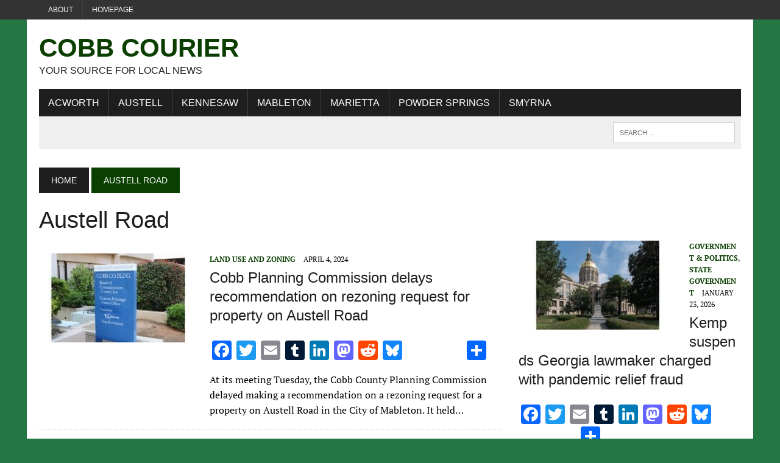

--- FILE ---
content_type: text/html; charset=UTF-8
request_url: https://cobbcountycourier.com/tag/austell-road/
body_size: 25426
content:
<!DOCTYPE html>
<html class="no-js" lang="en-US">
<head>
<meta charset="UTF-8">
<meta name="viewport" content="width=device-width, initial-scale=1.0">
<link rel="profile" href="http://gmpg.org/xfn/11" />
<meta name='robots' content='index, follow, max-image-preview:large, max-snippet:-1, max-video-preview:-1' />
<!-- Google tag (gtag.js) consent mode dataLayer added by Site Kit -->
<script type="text/javascript" id="google_gtagjs-js-consent-mode-data-layer">
/* <![CDATA[ */
window.dataLayer = window.dataLayer || [];function gtag(){dataLayer.push(arguments);}
gtag('consent', 'default', {"ad_personalization":"denied","ad_storage":"denied","ad_user_data":"denied","analytics_storage":"denied","functionality_storage":"denied","security_storage":"denied","personalization_storage":"denied","region":["AT","BE","BG","CH","CY","CZ","DE","DK","EE","ES","FI","FR","GB","GR","HR","HU","IE","IS","IT","LI","LT","LU","LV","MT","NL","NO","PL","PT","RO","SE","SI","SK"],"wait_for_update":500});
window._googlesitekitConsentCategoryMap = {"statistics":["analytics_storage"],"marketing":["ad_storage","ad_user_data","ad_personalization"],"functional":["functionality_storage","security_storage"],"preferences":["personalization_storage"]};
window._googlesitekitConsents = {"ad_personalization":"denied","ad_storage":"denied","ad_user_data":"denied","analytics_storage":"denied","functionality_storage":"denied","security_storage":"denied","personalization_storage":"denied","region":["AT","BE","BG","CH","CY","CZ","DE","DK","EE","ES","FI","FR","GB","GR","HR","HU","IE","IS","IT","LI","LT","LU","LV","MT","NL","NO","PL","PT","RO","SE","SI","SK"],"wait_for_update":500};
/* ]]> */
</script>
<!-- End Google tag (gtag.js) consent mode dataLayer added by Site Kit -->

	<!-- This site is optimized with the Yoast SEO Premium plugin v26.6 (Yoast SEO v26.6) - https://yoast.com/wordpress/plugins/seo/ -->
	<title>Austell Road Archives - Cobb Courier</title><style id="wphb-used-css-post_tag">img.emoji,img.wp-smiley{display:inline!important;border:none!important;box-shadow:none!important;height:1em!important;width:1em!important;margin:0 .07em!important;vertical-align:-.1em!important;background:0 0!important;padding:0!important}.wp-block-button__link{box-sizing:border-box;cursor:pointer;text-align:center;word-break:break-word;display:inline-block}:root :where(.wp-block-button .wp-block-button__link.is-style-outline),:root :where(.wp-block-button.is-style-outline > .wp-block-button__link){border:2px solid;padding:.667em 1.333em}:root :where(.wp-block-button .wp-block-button__link.is-style-outline:not(.has-text-color)),:root :where(.wp-block-button.is-style-outline > .wp-block-button__link:not(.has-text-color)){color:currentColor}:root :where(.wp-block-button .wp-block-button__link.is-style-outline:not(.has-background)),:root :where(.wp-block-button.is-style-outline > .wp-block-button__link:not(.has-background)){background-color:initial;background-image:none}.wp-block-columns{box-sizing:border-box;display:flex;flex-wrap:wrap!important;align-items:normal!important}@media (width >= 782px){.wp-block-columns{flex-wrap:nowrap!important}}:root :where(.wp-block-cover h1:not(.has-text-color)),:root :where(.wp-block-cover h2:not(.has-text-color)),:root :where(.wp-block-cover h3:not(.has-text-color)),:root :where(.wp-block-cover h4:not(.has-text-color)),:root :where(.wp-block-cover h5:not(.has-text-color)),:root :where(.wp-block-cover h6:not(.has-text-color)),:root :where(.wp-block-cover p:not(.has-text-color)){color:inherit}.wp-block-image img{box-sizing:border-box;vertical-align:bottom;max-width:100%;height:auto}.wp-block-image[style*=border-radius] img,.wp-block-image[style*=border-radius]>a{border-radius:inherit}.wp-block-image :where(figcaption){margin-top:.5em;margin-bottom:1em}:root :where(.wp-block-image.is-style-rounded img,.wp-block-image .is-style-rounded img){border-radius:9999px}.wp-block-image figure{margin:0}@keyframes turn-off-visibility{0%{opacity:1;visibility:visible}99%{opacity:0;visibility:visible}to{opacity:0;visibility:hidden}}@keyframes lightbox-zoom-out{0%{visibility:visible;transform:translate(-50%,-50%) scale(1)}99%{visibility:visible}to{transform:translate(calc((-100vw + var(--wp--lightbox-scrollbar-width))/ 2 + var(--wp--lightbox-initial-left-position)),calc(-50vh + var(--wp--lightbox-initial-top-position))) scale(var(--wp--lightbox-scale));visibility:hidden}}:root :where(.wp-block-latest-posts.is-grid){padding:0}:root :where(.wp-block-latest-posts.wp-block-latest-posts__list){padding-left:0}ol,ul{box-sizing:border-box}:root :where(ul.has-background,ol.has-background){padding:1.25em 2.375em}:root :where(p.has-background){padding:1.25em 2.375em}:where(p.has-text-color:not(.has-link-color)) a{color:inherit}:where(.wp-block-post-comments-form) input:not([type=submit]),:where(.wp-block-post-comments-form) textarea{border:1px solid #949494;font-family:inherit;font-size:1em}:where(.wp-block-post-comments-form) input:where(:not([type=submit]):not([type=checkbox])),:where(.wp-block-post-comments-form) textarea{padding:calc(.667em + 2px)}.wp-block-pullquote{box-sizing:border-box;overflow-wrap:break-word;text-align:center;margin:0 0 1em;padding:4em 0}.wp-block-pullquote blockquote,.wp-block-pullquote p{color:inherit}.wp-block-pullquote blockquote{margin:0}.wp-block-pullquote p{margin-top:0}.wp-block-pullquote p:last-child{margin-bottom:0}.wp-block-pullquote footer{position:relative}.wp-block-post-template{max-width:100%;margin-top:0;margin-bottom:0;padding:0;list-style:none}:root :where(.wp-block-separator.is-style-dots){text-align:center;height:auto;line-height:1}:root :where(.wp-block-separator.is-style-dots):before{color:currentColor;content:"···";letter-spacing:2em;padding-left:2em;font-family:serif;font-size:1.5em}:root :where(.wp-block-site-logo.is-style-rounded){border-radius:9999px}:root :where(.wp-block-site-title a){color:inherit}:root :where(.wp-block-social-links .wp-social-link a){padding:.25em}:root :where(.wp-block-social-links.is-style-logos-only .wp-social-link a){padding:0}:root :where(.wp-block-social-links.is-style-pill-shape .wp-social-link a){padding-left:.66667em;padding-right:.66667em}:root :where(.wp-block-tag-cloud.is-style-outline){flex-wrap:wrap;gap:1ch;display:flex}:root :where(.wp-block-tag-cloud.is-style-outline a){border:1px solid;margin-right:0;padding:1ch 2ch;font-size:unset!important;text-decoration:none!important}.entry-content{counter-reset:footnotes}:root{}:root .has-midnight-gradient-background{background:linear-gradient(135deg,#020381,#2874fc)}.screen-reader-text{clip:rect(1px,1px,1px,1px);clip-path:inset(50%);border:0;width:1px;height:1px;margin:-1px;padding:0;position:absolute;overflow:hidden;word-wrap:normal!important}.screen-reader-text:focus{clip-path:none;color:#444;z-index:100000;background-color:#ddd;width:auto;height:auto;padding:15px 23px 14px;font-size:1em;line-height:normal;text-decoration:none;display:block;top:5px;left:5px;clip:auto!important}html :where(.has-border-color){border-style:solid}html :where([style*=border-top-color]){border-top-style:solid}html :where([style*=border-right-color]){border-right-style:solid}html :where([style*=border-bottom-color]){border-bottom-style:solid}html :where([style*=border-left-color]){border-left-style:solid}html :where([style*=border-width]){border-style:solid}html :where([style*=border-top-width]){border-top-style:solid}html :where([style*=border-right-width]){border-right-style:solid}html :where([style*=border-bottom-width]){border-bottom-style:solid}html :where([style*=border-left-width]){border-left-style:solid}html :where(img[class*=wp-image-]){max-width:100%;height:auto}html :where(.is-position-sticky){}@media screen and (width <= 600px){html :where(.is-position-sticky){}}/*! This file is auto-generated */.wp-block-button__link{color:#fff;background-color:#32373c;border-radius:9999px;box-shadow:none;text-decoration:none;padding:calc(.667em + 2px) calc(1.333em + 2px);font-size:1.125em}.wp-block-file__button{background:#32373c;color:#fff;text-decoration:none}:root{--wp--preset--color--black:#000000;--wp--preset--color--cyan-bluish-gray:#abb8c3;--wp--preset--color--white:#ffffff;--wp--preset--color--pale-pink:#f78da7;--wp--preset--color--vivid-red:#cf2e2e;--wp--preset--color--luminous-vivid-orange:#ff6900;--wp--preset--color--luminous-vivid-amber:#fcb900;--wp--preset--color--light-green-cyan:#7bdcb5;--wp--preset--color--vivid-green-cyan:#00d084;--wp--preset--color--pale-cyan-blue:#8ed1fc;--wp--preset--color--vivid-cyan-blue:#0693e3;--wp--preset--color--vivid-purple:#9b51e0;--wp--preset--gradient--vivid-cyan-blue-to-vivid-purple:linear-gradient(135deg,rgba(6,147,227,1) 0%,rgb(155,81,224) 100%);--wp--preset--gradient--light-green-cyan-to-vivid-green-cyan:linear-gradient(135deg,rgb(122,220,180) 0%,rgb(0,208,130) 100%);--wp--preset--gradient--luminous-vivid-amber-to-luminous-vivid-orange:linear-gradient(135deg,rgba(252,185,0,1) 0%,rgba(255,105,0,1) 100%);--wp--preset--gradient--luminous-vivid-orange-to-vivid-red:linear-gradient(135deg,rgba(255,105,0,1) 0%,rgb(207,46,46) 100%);--wp--preset--gradient--very-light-gray-to-cyan-bluish-gray:linear-gradient(135deg,rgb(238,238,238) 0%,rgb(169,184,195) 100%);--wp--preset--gradient--cool-to-warm-spectrum:linear-gradient(135deg,rgb(74,234,220) 0%,rgb(151,120,209) 20%,rgb(207,42,186) 40%,rgb(238,44,130) 60%,rgb(251,105,98) 80%,rgb(254,248,76) 100%);--wp--preset--gradient--blush-light-purple:linear-gradient(135deg,rgb(255,206,236) 0%,rgb(152,150,240) 100%);--wp--preset--gradient--blush-bordeaux:linear-gradient(135deg,rgb(254,205,165) 0%,rgb(254,45,45) 50%,rgb(107,0,62) 100%);--wp--preset--gradient--luminous-dusk:linear-gradient(135deg,rgb(255,203,112) 0%,rgb(199,81,192) 50%,rgb(65,88,208) 100%);--wp--preset--gradient--pale-ocean:linear-gradient(135deg,rgb(255,245,203) 0%,rgb(182,227,212) 50%,rgb(51,167,181) 100%);--wp--preset--gradient--electric-grass:linear-gradient(135deg,rgb(202,248,128) 0%,rgb(113,206,126) 100%);--wp--preset--gradient--midnight:linear-gradient(135deg,rgb(2,3,129) 0%,rgb(40,116,252) 100%);--wp--preset--font-size--small:13px;--wp--preset--font-size--medium:20px;--wp--preset--font-size--large:36px;--wp--preset--font-size--x-large:42px}body .is-layout-flex{display:flex}.is-layout-flex{flex-wrap:wrap;align-items:center}.is-layout-flex>:is(*,div){margin:0}body .is-layout-grid{display:grid}.is-layout-grid>:is(*,div){margin:0}.has-black-color{color:var(--wp--preset--color--black)!important}.has-cyan-bluish-gray-color{color:var(--wp--preset--color--cyan-bluish-gray)!important}.has-white-color{color:var(--wp--preset--color--white)!important}.has-pale-pink-color{color:var(--wp--preset--color--pale-pink)!important}.has-vivid-red-color{color:var(--wp--preset--color--vivid-red)!important}.has-luminous-vivid-orange-color{color:var(--wp--preset--color--luminous-vivid-orange)!important}.has-luminous-vivid-amber-color{color:var(--wp--preset--color--luminous-vivid-amber)!important}.has-light-green-cyan-color{color:var(--wp--preset--color--light-green-cyan)!important}.has-vivid-green-cyan-color{color:var(--wp--preset--color--vivid-green-cyan)!important}.has-pale-cyan-blue-color{color:var(--wp--preset--color--pale-cyan-blue)!important}.has-vivid-cyan-blue-color{color:var(--wp--preset--color--vivid-cyan-blue)!important}.has-vivid-purple-color{color:var(--wp--preset--color--vivid-purple)!important}.has-black-background-color{background-color:var(--wp--preset--color--black)!important}.has-cyan-bluish-gray-background-color{background-color:var(--wp--preset--color--cyan-bluish-gray)!important}.has-white-background-color{background-color:var(--wp--preset--color--white)!important}.has-pale-pink-background-color{background-color:var(--wp--preset--color--pale-pink)!important}.has-vivid-red-background-color{background-color:var(--wp--preset--color--vivid-red)!important}.has-luminous-vivid-orange-background-color{background-color:var(--wp--preset--color--luminous-vivid-orange)!important}.has-luminous-vivid-amber-background-color{background-color:var(--wp--preset--color--luminous-vivid-amber)!important}.has-light-green-cyan-background-color{background-color:var(--wp--preset--color--light-green-cyan)!important}.has-vivid-green-cyan-background-color{background-color:var(--wp--preset--color--vivid-green-cyan)!important}.has-pale-cyan-blue-background-color{background-color:var(--wp--preset--color--pale-cyan-blue)!important}.has-vivid-cyan-blue-background-color{background-color:var(--wp--preset--color--vivid-cyan-blue)!important}.has-vivid-purple-background-color{background-color:var(--wp--preset--color--vivid-purple)!important}.has-black-border-color{border-color:var(--wp--preset--color--black)!important}.has-cyan-bluish-gray-border-color{border-color:var(--wp--preset--color--cyan-bluish-gray)!important}.has-white-border-color{border-color:var(--wp--preset--color--white)!important}.has-pale-pink-border-color{border-color:var(--wp--preset--color--pale-pink)!important}.has-vivid-red-border-color{border-color:var(--wp--preset--color--vivid-red)!important}.has-luminous-vivid-orange-border-color{border-color:var(--wp--preset--color--luminous-vivid-orange)!important}.has-luminous-vivid-amber-border-color{border-color:var(--wp--preset--color--luminous-vivid-amber)!important}.has-light-green-cyan-border-color{border-color:var(--wp--preset--color--light-green-cyan)!important}.has-vivid-green-cyan-border-color{border-color:var(--wp--preset--color--vivid-green-cyan)!important}.has-pale-cyan-blue-border-color{border-color:var(--wp--preset--color--pale-cyan-blue)!important}.has-vivid-cyan-blue-border-color{border-color:var(--wp--preset--color--vivid-cyan-blue)!important}.has-vivid-purple-border-color{border-color:var(--wp--preset--color--vivid-purple)!important}.has-vivid-cyan-blue-to-vivid-purple-gradient-background{background:var(--wp--preset--gradient--vivid-cyan-blue-to-vivid-purple)!important}.has-light-green-cyan-to-vivid-green-cyan-gradient-background{background:var(--wp--preset--gradient--light-green-cyan-to-vivid-green-cyan)!important}.has-luminous-vivid-amber-to-luminous-vivid-orange-gradient-background{background:var(--wp--preset--gradient--luminous-vivid-amber-to-luminous-vivid-orange)!important}.has-luminous-vivid-orange-to-vivid-red-gradient-background{background:var(--wp--preset--gradient--luminous-vivid-orange-to-vivid-red)!important}.has-very-light-gray-to-cyan-bluish-gray-gradient-background{background:var(--wp--preset--gradient--very-light-gray-to-cyan-bluish-gray)!important}.has-cool-to-warm-spectrum-gradient-background{background:var(--wp--preset--gradient--cool-to-warm-spectrum)!important}.has-blush-light-purple-gradient-background{background:var(--wp--preset--gradient--blush-light-purple)!important}.has-blush-bordeaux-gradient-background{background:var(--wp--preset--gradient--blush-bordeaux)!important}.has-luminous-dusk-gradient-background{background:var(--wp--preset--gradient--luminous-dusk)!important}.has-pale-ocean-gradient-background{background:var(--wp--preset--gradient--pale-ocean)!important}.has-electric-grass-gradient-background{background:var(--wp--preset--gradient--electric-grass)!important}.has-midnight-gradient-background{background:var(--wp--preset--gradient--midnight)!important}.has-small-font-size{font-size:var(--wp--preset--font-size--small)!important}.has-medium-font-size{font-size:var(--wp--preset--font-size--medium)!important}.has-large-font-size{font-size:var(--wp--preset--font-size--large)!important}.has-x-large-font-size{font-size:var(--wp--preset--font-size--x-large)!important}:root :where(.wp-block-pullquote){font-size:1.5em;line-height:1.6}.comments{position:relative}.search-form{position:relative;overflow:hidden}.search-form .screen-reader-text{position:absolute;top:0;left:0;width:0;height:0;opacity:.5;visibility:hidden}.mailerlite-form .mailerlite-form-description{margin-bottom:10px}.mailerlite-form .mailerlite-form-field{margin-bottom:10px}.mailerlite-form .mailerlite-form-field label{display:block}.mailerlite-form .mailerlite-subscribe-button-container{text-align:center}.mailerlite-form input.error{color:red;border-color:red}.mailerlite-form label.error{color:red}.mailerlite-form-response{margin-top:20px;display:none;text-align:center;color:#00a154}.mailerlite-form-loader{display:none;text-align:center;font-weight:700;margin:0 20px}.mailerlite-form-error{display:block;color:red}.mailerlite-subscribe-submit{max-width:100%}:root{--ol-subtle-background-color:rgba(128, 128, 128, 0.25);--ol-partial-background-color:rgba(255, 255, 255, 0.75)}a,article,aside,b,blockquote,body,canvas,caption,center,div,dl,embed,figure,footer,form,h1,h2,h3,h4,header,html,i,iframe,img,label,li,mark,menu,nav,object,ol,p,q,s,span,table,th,u,ul,var{margin:0;padding:0;border:0;font-size:100%;font:inherit;vertical-align:baseline}article,aside,figure,footer,header,menu,nav{display:block}ol,ul{list-style:none}blockquote,q{quotes:none}blockquote:after,blockquote:before,q:after,q:before{content:'';content:none}table{border-collapse:collapse;border-spacing:0}#mh-wrapper,.button span,.header-sub li a,.main-nav li,.sb-widget .menu-item,.search-form input,.social-nav ul li a,a,h1,h2,h3,h4{-moz-transition:all .5s;-webkit-transition:all .5s;-o-transition:all .5s;transition:all .5s}html{font-size:100%;-ms-text-size-adjust:none;-webkit-text-size-adjust:none}body{font-family:"PT Serif",Georgia,Times,"Times New Roman",serif;font-size:16px;font-size:1rem;line-height:1.6;word-wrap:break-word;background:#efefef}body.custom-background{-webkit-background-size:cover;-moz-background-size:cover;-o-background-size:cover;background-size:cover}#mh-wrapper{width:90%;max-width:1180px;margin:0 auto;padding:0 20px 20px;overflow:hidden;background:#fff}.wrapper-inner{width:90%;max-width:1180px;margin:0 auto}#main-content{display:block;width:65.83%;overflow:hidden}.mh-sidebar{display:block;float:left;width:31.66%}.mh-right-sb #main-content{float:left;margin-right:2.5%}.mh-section{clear:both;padding:0;margin:0}.mh-separator{margin-bottom:20px;padding-bottom:10px;border:0;border-bottom:1px dotted #cdcdcd}.clearfix{display:block}.clearfix:after{content:".";display:block;clear:both;visibility:hidden;line-height:0;height:0;margin:0;padding:0}h1{font-size:36px;font-size:2.25rem}h2{font-size:28px;font-size:1.75rem}h3{font-size:24px;font-size:1.5rem}h4{font-size:20px;font-size:1.25rem}h1,h2,h3,h4{line-height:1.3;font-weight:400;color:#1f1e1e}b{font-weight:900}i{font-style:italic}blockquote{font-size:15px;font-size:.9375rem;line-height:1.6;color:#005a8c;margin:10px 20px 20px 20px;padding:20px 20px 0 20px;padding:1.25rem 1.25rem 0 1.25rem;border-left:5px solid #005a8c;display:inline-block}a{text-decoration:none;color:#1f1e1e}a:hover{color:#005a8c}.breadcrumb,.button,.footer-bottom,.header-nav,.header-sub,.menu-item,.pagination,.submit,h1,h2,h3,h4{font-family:Oswald,Helvetica,Arial,sans-serif}.mh-col{display:block;float:left;margin-left:2.5%}.mh-col:first-child{margin-left:0}.mh-group:after,.mh-group:before{content:"";display:table}.mh-group:after{clear:both}.mh-2-3{width:65.83%}.mh-1-3{width:31.66%}.header-top{background:#333;line-height:1}.mh-header{margin-bottom:30px}.header-wrap{padding:20px 0}.logo-title{font-size:42px;font-size:2.625rem;color:#005a8c;font-weight:700;text-transform:uppercase}.logo-tagline{font-size:16px;font-size:1rem;text-transform:uppercase}.header-sub{display:block;padding:10px;text-transform:uppercase;overflow:hidden;background:#efefef}.header-search{float:right}.news-ticker{height:33px;font-size:12px;line-height:33px;overflow:hidden}.ticker-title{float:left;color:#fff;padding:0 10px;background:#005a8c}.ticker-item{display:block;padding:0 10px;overflow:hidden}.ticker-item-separator{margin:0 3px}.header-nav{float:left;width:50%;font-size:12px;font-size:.75rem;text-transform:uppercase}.header-nav li{float:left;position:relative;border-left:1px solid #424242}.header-nav li:first-child{border:none}.header-nav li a{display:block;color:#fff;padding:10px 15px;padding:.625rem .9375rem;text-decoration:none}.header-nav ul li:hover>ul{display:block;background:#2a2a2a;z-index:9999}.header-nav ul ul{display:none;position:absolute}.header-nav ul ul li{width:13em;border:none}.header-nav ul ul ul{left:100%;top:0}.main-nav{background:#1f1e1e;text-transform:uppercase}.main-nav li{float:left;position:relative;border-left:1px solid #424242}.main-nav li:first-child{border:none}.main-nav li:hover{background:#005a8c}.main-nav li a{display:block;color:#fff;padding:10px 15px;padding:.625rem .9375rem;text-decoration:none}.main-nav ul li:hover>ul{display:block;background:#2a2a2a;z-index:9999}.main-nav ul ul{display:none;position:absolute;font-size:12px;font-size:.75rem}.main-nav ul ul li{width:13em;border:none}.main-nav ul ul ul{left:100%;top:0}.footer-nav{float:right;width:50%}.footer-nav li{float:left;position:relative;padding-left:10px;margin-left:10px;border-left:1px solid #424242}.footer-nav li:first-child{margin:0;padding:0;border:none}.footer-nav li a{display:block;color:#fff;text-decoration:none}.footer-nav ul{float:right}.footer-nav ul li:hover>ul{display:block;background:#2a2a2a;z-index:9999}.footer-nav ul ul{display:none;position:absolute}.footer-nav ul ul li{width:10em}.footer-nav ul ul ul{left:100%;top:0}.social-nav{float:right;width:50%;overflow:hidden}.social-nav .screen-reader-text{position:absolute;top:-9999rem;left:-9999rem}.social-nav a{color:#333}.social-nav a:hover{color:#005a8c}.social-nav ul{list-style-type:none;margin:0;text-align:right}.social-nav ul li{display:inline-block}.slicknav_menu:after,.slicknav_menu:before{content:" ";display:table}.slicknav_menu:after{clear:both}.slicknav_menu{display:none}.slicknav_menu{font-size:13px;font-size:.8125rem}.slicknav_menu{background:#005a8c;border-bottom:1px solid #fff}.breadcrumb{font-size:14px;font-size:.875rem;margin-bottom:20px;text-transform:uppercase}.breadcrumb .bc-text,.breadcrumb a{display:inline-block;color:#fff;padding:10px 20px;background:#005a8c}.breadcrumb a:hover{color:#fff;text-decoration:underline}.breadcrumb .bc-home{background:#1f1e1e}.page-title{font-size:38px;font-size:2.375rem;margin-bottom:20px}.entry-content{font-size:17px;font-size:1.063rem;line-height:1.4}.entry-content blockquote,.entry-content h1,.entry-content h2,.entry-content h3,.entry-content h4,.entry-content p,.entry-content table{margin-bottom:20px;margin-bottom:1.25rem}.entry-content a{font-weight:600;color:#005a8c}.entry-content a:hover{text-decoration:underline}.entry-meta{font-size:12px;font-size:.75rem;margin-bottom:5px;text-transform:uppercase}.entry-meta a:hover{text-decoration:underline}.entry-meta .entry-meta-author,.entry-meta a{color:#005a8c;font-weight:700}.entry-meta-author,.entry-meta-cats{margin-right:10px}.content-list-title{font-size:24px;font-size:1.5rem;margin-bottom:10px}.content-thumb{margin-bottom:5px}.content-list{margin-top:30px}.content-list-thumb{float:left;max-width:260px;margin:0 20px 10px 0}.content-list-excerpt{overflow:hidden}.commentlist ul,.entry-content ul{list-style:square}.commentlist ol,.entry-content ol{list-style:decimal}.commentlist ol,.commentlist ul,.entry-content ol,.entry-content ul{margin:0 0 30px 40px;margin:0 0 1.875rem 2.5rem}.commentlist ol ol,.commentlist ul ul,.entry-content ol ol,.entry-content ul ul{margin:0 0 0 40px;margin:0 0 0 2.5rem}dl{margin:0 0 30px 40px;margin:0 0 1.875rem 2.5rem}.comment-section-title{display:block;font-size:14px;font-size:.875rem;font-weight:400;color:#fff;background:#ccdee8;padding:0;margin-bottom:20px;margin-bottom:1.25rem;text-transform:uppercase;overflow:hidden}.comment-section-title span{padding:20px;background:#005a8c}.comment-section-title .comment-count{float:left;color:#fff}.commentlist{padding:20px 20px 5px 20px;margin-bottom:20px;list-style:none;background:#efefef}.commentlist .depth-1{padding:20px 20px 10px 20px;margin-bottom:20px;border-bottom:5px solid #ccdee8;background:#fff}.commentlist h1,.commentlist h2,.commentlist h3,.commentlist h4{margin-bottom:20px;margin-bottom:1.25rem}.commentlist .bypostauthor .avatar{border:5px solid #ccdee8}.comment-info{color:#005a8c;margin:20px 0;margin:1.25rem 0}#cancel-comment-reply-link{font-size:12px;font-size:.75rem;font-weight:400;color:#fff;padding:5px;padding:.3125rem;margin-left:20px;background:#ccc}#cancel-comment-reply-link:hover{background:#005a8c}.required{color:#be2844}input{font-size:12px;font-size:.75rem;padding:5px;padding:.3125rem;border:1px solid #d7d8d8;-webkit-transition:all .25s ease-in-out;-moz-transition:all .25s ease-in-out;transition:all .25s ease-in-out}input[type=email],input[type=tel],input[type=text],input[type=url]{width:60%}input[type=email]:hover,input[type=tel]:hover,input[type=text]:hover,input[type=url]:hover,textarea:hover{border:1px solid #005a8c}input[type=submit]{color:#fff;padding:14px;cursor:pointer;background:#005a8c;display:inline-block;border:0;-webkit-appearance:none;-webkit-border-radius:0;border-radius:0}input[type=submit]:hover{background:#1f1e1e;color:#fff;border:0;padding:14px}textarea{width:96%;line-height:1.5;padding:5px;padding:.3125rem;border:1px solid #d7d8d8}.pagination{margin-bottom:20px;overflow:hidden}.pagination .page-numbers{display:inline-block;padding:10px 20px;background:#efefef}.pagination .current{color:#fff;background:#005a8c}.dots:hover,.pagination a.page-numbers:hover{background:#ccdee8}.pagination .pagelink{display:inline-block;color:#fff;padding:10px 20px;background:#005a8c}.pagination a .pagelink{color:#000;font-weight:400;background:#efefef}.pagination a:hover .pagelink{color:#005a8c;background:#ccdee8}img{max-width:100%;height:auto;vertical-align:bottom}embed,iframe,object{max-width:100%}table{width:100%}table th{color:#fff;background:#005a8c;padding:10px;padding:.625rem}.mh-footer table th{background:#1f1e1e}.header-search .search-form{float:right}.search-form input{min-width:200px;font-size:11px;line-height:1;color:#1f1e1e;text-transform:uppercase}.search-form input:hover{min-width:240px}.search-form .search-submit{display:none}.search-form .screen-reader-text{position:absolute;left:-9999px;overflow:hidden}.search-form .search-field{background:#fff;border:1px solid #cdcdcd;cursor:pointer;margin:0;padding:10px;position:relative;-webkit-appearance:none;-webkit-border-radius:0;border-radius:0}.search-form .search-field:active,.search-form .search-field:focus{cursor:text}.sb-widget .search-form{display:block;margin:0 auto;padding:5%;background:#efefef}.sb-widget .search-form .search-field{display:block;margin:0 auto;width:90%}.sb-widget .search-form .search-field:hover{min-width:200px}.button{display:block}.button span{font-size:14px;font-size:.875rem;color:#fff;background:#005a8c;padding:15px;margin:15px 0 10px 0;text-transform:uppercase;display:inline-block}.button span:hover{background:#1f1e1e}.mh-footer{color:#fff;background:#1f1e1e;overflow:hidden}.mh-footer a{color:#fff}.footer-ad-wrap{background:#333;padding:40px;text-align:center;display:block;overflow:hidden}.footer-bottom{font-size:12px;font-size:.75rem;padding:10px 0;padding:.625rem 0;text-transform:uppercase;background:#333}.copyright-wrap{float:left;width:50%;overflow:hidden}.copyright-wrap a:hover{text-decoration:underline}.sb-widget{margin-bottom:30px;margin-bottom:1.875rem;overflow:hidden}.widget-title{font-size:14px;font-size:.875rem;font-weight:400;color:#fff;background:#ccdee8;padding:20px 0;margin-bottom:20px;text-transform:uppercase;overflow:hidden}.widget-title a,.widget-title a:hover{color:#fff}.widget-title span{padding:20px;background:#005a8c}.sb-widget ul>.menu-item{padding:10px 0;border-bottom:1px dotted #dcdcdc}.sb-widget ul .menu-item:hover{background:#fdfdfd;padding-left:10px}.header-ad img{margin:0;padding:0}.wp-block-image{display:block;margin:20px 0;margin:1.25rem 0}@media only screen and (max-width:980px){#mh-wrapper,.wrapper-inner{max-width:777px}.logo-wrap{text-align:center}.mh-col,.mh-right-sb #main-content{margin:0}#main-content,.mh-1-3,.mh-2-3,.mh-sidebar{width:100%}.news-ticker{width:65.83%}.header-search{width:31.66%}.search-form input:hover{min-width:200px}.js .main-nav{display:none}.js .slicknav_menu{display:block}}@media only screen and (max-width:767px){.news-ticker{display:none}.header-search{float:none;width:100%}.header-search .search-form{float:none;width:100%;text-align:center}.entry-content .search-form input,.header-search .search-form input{width:90%;max-width:300px}.search-form{width:90%}.content-list-separator{padding:0}.content-list-thumb{text-align:center;background:#efefef}.content-list-thumb{float:none;width:100%;max-width:100%}.content-list-thumb img{max-width:180px}.content-list-excerpt,.content-list-header .entry-meta-date{display:none}.commentlist ol,.commentlist ul,dl{margin:0 0 30px 20px;margin:0 0 1.875rem 20px}.commentlist ol ol,.commentlist ul ul{margin:0}.copyright-wrap,.footer-nav{float:none;width:100%}.footer-nav ul{float:none;display:table;margin:0 auto 10px}.copyright{text-align:center}}@media only screen and (max-width:580px){#mh-wrapper,.wrapper-inner{width:85%}.logo-title{font-size:32px;font-size:2rem}.header-nav,.social-nav{float:none;width:100%;margin:0}.header-nav ul{display:table;margin:0 auto}.social-nav ul{text-align:center}}@media only screen and (max-width:420px){#mh-wrapper,.wrapper-inner{min-width:160px}.logo-title{font-size:28px;font-size:1.75rem}.logo-tagline{font-size:12px;font-size:.75rem;margin-bottom:10px}.sb-widget .search-form .search-field{width:86%}}/*!
 * Font Awesome Free 6.5.1 by @fontawesome - https://fontawesome.com
 * License - https://fontawesome.com/license/free (Icons: CC BY 4.0, Fonts: SIL OFL 1.1, Code: MIT License)
 * Copyright 2023 Fonticons, Inc.
 */@font-face{font-family:'PT Serif';font-style:italic;font-weight:400;src:url(https://fonts.gstatic.com/s/ptserif/v18/EJRTQgYoZZY2vCFuvAFT_r21dw.ttf) format('truetype')}@font-face{font-family:'PT Serif';font-style:normal;font-weight:400;src:url(https://fonts.gstatic.com/s/ptserif/v18/EJRVQgYoZZY2vCFuvAFWzro.ttf) format('truetype')}@font-face{font-family:'PT Serif';font-style:normal;font-weight:700;src:url(https://fonts.gstatic.com/s/ptserif/v18/EJRSQgYoZZY2vCFuvAnt66qSVy4.ttf) format('truetype')}.tablepress{--text-color:#111;--head-text-color:var(--text-color);--head-bg-color:#d9edf7;--odd-text-color:var(--text-color);--odd-bg-color:#f9f9f9;--even-text-color:var(--text-color);--even-bg-color:#fff;--padding:.5rem;border-collapse:collapse;border-spacing:0;clear:both;table-layout:auto;border:none;width:100%;margin:0 auto 1rem}.tablepress>:not(caption)>*>*{padding:var(--padding);text-align:left;vertical-align:top;background:0 0;border:none;float:none!important}.tablepress>:where(thead,tfoot)>*>th{background-color:var(--head-bg-color);color:var(--head-text-color);vertical-align:middle;word-break:normal;font-weight:700}.tablepress img{border:none;max-width:none;margin:0;padding:0}.tablepress{}.addtoany_content{clear:both;margin:16px auto}.addtoany_list{display:inline;line-height:16px}.a2a_kit a:empty,.a2a_kit a[class^=a2a_button_]:has(.a2a_s_undefined){display:none}.addtoany_list a{border:0;box-shadow:none;display:inline-block;font-size:16px;padding:0 4px;vertical-align:middle}.addtoany_list a img{border:0;display:inline-block;opacity:1;overflow:hidden;vertical-align:baseline}.addtoany_list a span{display:inline-block;float:none}.addtoany_list.a2a_kit_size_32 a{font-size:32px}.addtoany_list.a2a_kit_size_32 a:not(.addtoany_special_service)>span{height:32px;line-height:32px;width:32px}.addtoany_list a:not(.addtoany_special_service)>span{border-radius:4px;display:inline-block;opacity:1}.addtoany_list a:hover,.site .a2a_kit.addtoany_list a:focus{background:0 0;border:0;box-shadow:none}.addtoany_list a:hover img,.addtoany_list a:hover span{opacity:.7}a.addtoany_share img{border:0;width:auto;height:auto}.no-js img.lazyload{display:none}figure.wp-block-image img.lazyloading{min-width:150px}.lazyload,.lazyloading{opacity:0}.lazyloaded{opacity:1;transition:opacity .4s;transition-delay:0s}.comment-info,.entry-content a,.entry-meta .entry-meta-author,.entry-meta a,.logo-title,.pagination a:hover .pagelink,.social-nav a:hover,a:hover,blockquote{color:#0a3f00}#cancel-comment-reply-link:hover,.breadcrumb .bc-text,.breadcrumb a,.button span,.comment-section-title .comment-count,.main-nav li:hover,.pagination .current,.pagination .pagelink,.slicknav_menu,.ticker-title,.widget-title span,input[type=submit],table th{background:#0a3f00}blockquote,input[type=email]:hover,input[type=tel]:hover,input[type=text]:hover,input[type=url]:hover,textarea:hover{border-color:#0a3f00}.comment-section-title,.dots:hover,.pagination a.page-numbers:hover,.pagination a:hover .pagelink,.widget-title{background:#eded1c}.commentlist .bypostauthor .avatar,.commentlist .depth-1{border-color:#eded1c}body.custom-background{background-color:#237742}</style>
	<link rel="canonical" href="https://cobbcountycourier.com/tag/austell-road/" />
	<link rel="next" href="https://cobbcountycourier.com/tag/austell-road/page/2/" />
	<meta property="og:locale" content="en_US" />
	<meta property="og:type" content="article" />
	<meta property="og:title" content="Austell Road Archives" />
	<meta property="og:url" content="https://cobbcountycourier.com/tag/austell-road/" />
	<meta property="og:site_name" content="Cobb Courier" />
	<meta property="og:image" content="https://cobbcountycourier.com/wp-content/uploads/2022/04/Word-ballon.png" />
	<meta property="og:image:width" content="1200" />
	<meta property="og:image:height" content="600" />
	<meta property="og:image:type" content="image/png" />
	<meta name="twitter:card" content="summary_large_image" />
	<meta name="twitter:site" content="@CobbCourier" />
	<script type="application/ld+json" class="yoast-schema-graph">{"@context":"https://schema.org","@graph":[{"@type":"CollectionPage","@id":"https://cobbcountycourier.com/tag/austell-road/","url":"https://cobbcountycourier.com/tag/austell-road/","name":"Austell Road Archives - Cobb Courier","isPartOf":{"@id":"https://cobbcountycourier.com/#website"},"primaryImageOfPage":{"@id":"https://cobbcountycourier.com/tag/austell-road/#primaryimage"},"image":{"@id":"https://cobbcountycourier.com/tag/austell-road/#primaryimage"},"thumbnailUrl":"https://cobbcountycourier.com/wp-content/uploads/2022/01/Cobb-government-center-sign-for-Google-Showcase-panel.jpg","breadcrumb":{"@id":"https://cobbcountycourier.com/tag/austell-road/#breadcrumb"},"inLanguage":"en-US"},{"@type":"ImageObject","inLanguage":"en-US","@id":"https://cobbcountycourier.com/tag/austell-road/#primaryimage","url":"https://cobbcountycourier.com/wp-content/uploads/2022/01/Cobb-government-center-sign-for-Google-Showcase-panel.jpg","contentUrl":"https://cobbcountycourier.com/wp-content/uploads/2022/01/Cobb-government-center-sign-for-Google-Showcase-panel.jpg","width":1200,"height":600,"caption":"Cobb County government building sign, a vertical rectangular sign with the words \"Board of Commissioners,\" \"County Clerk,\" \"County Manager,\" \"County Office,\" \"Employment,\" and a wheelchair entrance icon"},{"@type":"BreadcrumbList","@id":"https://cobbcountycourier.com/tag/austell-road/#breadcrumb","itemListElement":[{"@type":"ListItem","position":1,"name":"Home","item":"https://cobbcountycourier.com/"},{"@type":"ListItem","position":2,"name":"Austell Road"}]},{"@type":"WebSite","@id":"https://cobbcountycourier.com/#website","url":"https://cobbcountycourier.com/","name":"Cobb County Courier","description":"  Your Source for Local News","publisher":{"@id":"https://cobbcountycourier.com/#organization"},"potentialAction":[{"@type":"SearchAction","target":{"@type":"EntryPoint","urlTemplate":"https://cobbcountycourier.com/?s={search_term_string}"},"query-input":{"@type":"PropertyValueSpecification","valueRequired":true,"valueName":"search_term_string"}}],"inLanguage":"en-US"},{"@type":"Organization","@id":"https://cobbcountycourier.com/#organization","name":"Cobb County Courier","url":"https://cobbcountycourier.com/","logo":{"@type":"ImageObject","inLanguage":"en-US","@id":"https://cobbcountycourier.com/#/schema/logo/image/","url":"https://cobbcountycourier.com/wp-content/uploads/2020/10/big-logo.png","contentUrl":"https://cobbcountycourier.com/wp-content/uploads/2020/10/big-logo.png","width":587,"height":587,"caption":"Cobb County Courier"},"image":{"@id":"https://cobbcountycourier.com/#/schema/logo/image/"},"sameAs":["http://facebook.com/cobbcourier","https://x.com/CobbCourier","http://instagram.com/cobbcountycourier"]}]}</script>
	<!-- / Yoast SEO Premium plugin. -->


<link rel='dns-prefetch' href='//static.addtoany.com' />
<link rel='dns-prefetch' href='//cdn.broadstreetads.com' />
<link rel='dns-prefetch' href='//public.tockify.com' />
<link rel='dns-prefetch' href='//www.googletagmanager.com' />
<link rel='dns-prefetch' href='//fonts.googleapis.com' />
<link rel='dns-prefetch' href='//b1745379.smushcdn.com' />
<link rel='dns-prefetch' href='//hb.wpmucdn.com' />
<link href='//hb.wpmucdn.com' rel='preconnect' />
<link href='http://fonts.googleapis.com' rel='preconnect' />
<link href='//fonts.gstatic.com' crossorigin='' rel='preconnect' />
<link rel="alternate" type="application/rss+xml" title="Cobb  Courier &raquo; Feed" href="https://cobbcountycourier.com/feed/" />
<link rel="alternate" type="application/rss+xml" title="Cobb  Courier &raquo; Comments Feed" href="https://cobbcountycourier.com/comments/feed/" />
<link rel="alternate" type="application/rss+xml" title="Cobb  Courier &raquo; Austell Road Tag Feed" href="https://cobbcountycourier.com/tag/austell-road/feed/" />
		<style>
			.lazyload,
			.lazyloading {
				max-width: 100%;
			}
		</style>
		<style id='wp-img-auto-sizes-contain-inline-css' type='text/css'>
img:is([sizes=auto i],[sizes^="auto," i]){contain-intrinsic-size:3000px 1500px}
/*# sourceURL=wp-img-auto-sizes-contain-inline-css */
</style>
<style id='wp-emoji-styles-inline-css' type='text/css'>

	img.wp-smiley, img.emoji {
		display: inline !important;
		border: none !important;
		box-shadow: none !important;
		height: 1em !important;
		width: 1em !important;
		margin: 0 0.07em !important;
		vertical-align: -0.1em !important;
		background: none !important;
		padding: 0 !important;
	}
/*# sourceURL=wp-emoji-styles-inline-css */
</style>
<style id='wp-block-library-inline-css' type='text/css'>
:root{--wp-block-synced-color:#7a00df;--wp-block-synced-color--rgb:122,0,223;--wp-bound-block-color:var(--wp-block-synced-color);--wp-editor-canvas-background:#ddd;--wp-admin-theme-color:#007cba;--wp-admin-theme-color--rgb:0,124,186;--wp-admin-theme-color-darker-10:#006ba1;--wp-admin-theme-color-darker-10--rgb:0,107,160.5;--wp-admin-theme-color-darker-20:#005a87;--wp-admin-theme-color-darker-20--rgb:0,90,135;--wp-admin-border-width-focus:2px}@media (min-resolution:192dpi){:root{--wp-admin-border-width-focus:1.5px}}.wp-element-button{cursor:pointer}:root .has-very-light-gray-background-color{background-color:#eee}:root .has-very-dark-gray-background-color{background-color:#313131}:root .has-very-light-gray-color{color:#eee}:root .has-very-dark-gray-color{color:#313131}:root .has-vivid-green-cyan-to-vivid-cyan-blue-gradient-background{background:linear-gradient(135deg,#00d084,#0693e3)}:root .has-purple-crush-gradient-background{background:linear-gradient(135deg,#34e2e4,#4721fb 50%,#ab1dfe)}:root .has-hazy-dawn-gradient-background{background:linear-gradient(135deg,#faaca8,#dad0ec)}:root .has-subdued-olive-gradient-background{background:linear-gradient(135deg,#fafae1,#67a671)}:root .has-atomic-cream-gradient-background{background:linear-gradient(135deg,#fdd79a,#004a59)}:root .has-nightshade-gradient-background{background:linear-gradient(135deg,#330968,#31cdcf)}:root .has-midnight-gradient-background{background:linear-gradient(135deg,#020381,#2874fc)}:root{--wp--preset--font-size--normal:16px;--wp--preset--font-size--huge:42px}.has-regular-font-size{font-size:1em}.has-larger-font-size{font-size:2.625em}.has-normal-font-size{font-size:var(--wp--preset--font-size--normal)}.has-huge-font-size{font-size:var(--wp--preset--font-size--huge)}.has-text-align-center{text-align:center}.has-text-align-left{text-align:left}.has-text-align-right{text-align:right}.has-fit-text{white-space:nowrap!important}#end-resizable-editor-section{display:none}.aligncenter{clear:both}.items-justified-left{justify-content:flex-start}.items-justified-center{justify-content:center}.items-justified-right{justify-content:flex-end}.items-justified-space-between{justify-content:space-between}.screen-reader-text{border:0;clip-path:inset(50%);height:1px;margin:-1px;overflow:hidden;padding:0;position:absolute;width:1px;word-wrap:normal!important}.screen-reader-text:focus{background-color:#ddd;clip-path:none;color:#444;display:block;font-size:1em;height:auto;left:5px;line-height:normal;padding:15px 23px 14px;text-decoration:none;top:5px;width:auto;z-index:100000}html :where(.has-border-color){border-style:solid}html :where([style*=border-top-color]){border-top-style:solid}html :where([style*=border-right-color]){border-right-style:solid}html :where([style*=border-bottom-color]){border-bottom-style:solid}html :where([style*=border-left-color]){border-left-style:solid}html :where([style*=border-width]){border-style:solid}html :where([style*=border-top-width]){border-top-style:solid}html :where([style*=border-right-width]){border-right-style:solid}html :where([style*=border-bottom-width]){border-bottom-style:solid}html :where([style*=border-left-width]){border-left-style:solid}html :where(img[class*=wp-image-]){height:auto;max-width:100%}:where(figure){margin:0 0 1em}html :where(.is-position-sticky){--wp-admin--admin-bar--position-offset:var(--wp-admin--admin-bar--height,0px)}@media screen and (max-width:600px){html :where(.is-position-sticky){--wp-admin--admin-bar--position-offset:0px}}

/*# sourceURL=wp-block-library-inline-css */
</style><style id='wp-block-button-inline-css' type='text/css'>
.wp-block-button__link{align-content:center;box-sizing:border-box;cursor:pointer;display:inline-block;height:100%;text-align:center;word-break:break-word}.wp-block-button__link.aligncenter{text-align:center}.wp-block-button__link.alignright{text-align:right}:where(.wp-block-button__link){border-radius:9999px;box-shadow:none;padding:calc(.667em + 2px) calc(1.333em + 2px);text-decoration:none}.wp-block-button[style*=text-decoration] .wp-block-button__link{text-decoration:inherit}.wp-block-buttons>.wp-block-button.has-custom-width{max-width:none}.wp-block-buttons>.wp-block-button.has-custom-width .wp-block-button__link{width:100%}.wp-block-buttons>.wp-block-button.has-custom-font-size .wp-block-button__link{font-size:inherit}.wp-block-buttons>.wp-block-button.wp-block-button__width-25{width:calc(25% - var(--wp--style--block-gap, .5em)*.75)}.wp-block-buttons>.wp-block-button.wp-block-button__width-50{width:calc(50% - var(--wp--style--block-gap, .5em)*.5)}.wp-block-buttons>.wp-block-button.wp-block-button__width-75{width:calc(75% - var(--wp--style--block-gap, .5em)*.25)}.wp-block-buttons>.wp-block-button.wp-block-button__width-100{flex-basis:100%;width:100%}.wp-block-buttons.is-vertical>.wp-block-button.wp-block-button__width-25{width:25%}.wp-block-buttons.is-vertical>.wp-block-button.wp-block-button__width-50{width:50%}.wp-block-buttons.is-vertical>.wp-block-button.wp-block-button__width-75{width:75%}.wp-block-button.is-style-squared,.wp-block-button__link.wp-block-button.is-style-squared{border-radius:0}.wp-block-button.no-border-radius,.wp-block-button__link.no-border-radius{border-radius:0!important}:root :where(.wp-block-button .wp-block-button__link.is-style-outline),:root :where(.wp-block-button.is-style-outline>.wp-block-button__link){border:2px solid;padding:.667em 1.333em}:root :where(.wp-block-button .wp-block-button__link.is-style-outline:not(.has-text-color)),:root :where(.wp-block-button.is-style-outline>.wp-block-button__link:not(.has-text-color)){color:currentColor}:root :where(.wp-block-button .wp-block-button__link.is-style-outline:not(.has-background)),:root :where(.wp-block-button.is-style-outline>.wp-block-button__link:not(.has-background)){background-color:initial;background-image:none}
/*# sourceURL=https://cobbcountycourier.com/wp-includes/blocks/button/style.min.css */
</style>
<style id='wp-block-heading-inline-css' type='text/css'>
h1:where(.wp-block-heading).has-background,h2:where(.wp-block-heading).has-background,h3:where(.wp-block-heading).has-background,h4:where(.wp-block-heading).has-background,h5:where(.wp-block-heading).has-background,h6:where(.wp-block-heading).has-background{padding:1.25em 2.375em}h1.has-text-align-left[style*=writing-mode]:where([style*=vertical-lr]),h1.has-text-align-right[style*=writing-mode]:where([style*=vertical-rl]),h2.has-text-align-left[style*=writing-mode]:where([style*=vertical-lr]),h2.has-text-align-right[style*=writing-mode]:where([style*=vertical-rl]),h3.has-text-align-left[style*=writing-mode]:where([style*=vertical-lr]),h3.has-text-align-right[style*=writing-mode]:where([style*=vertical-rl]),h4.has-text-align-left[style*=writing-mode]:where([style*=vertical-lr]),h4.has-text-align-right[style*=writing-mode]:where([style*=vertical-rl]),h5.has-text-align-left[style*=writing-mode]:where([style*=vertical-lr]),h5.has-text-align-right[style*=writing-mode]:where([style*=vertical-rl]),h6.has-text-align-left[style*=writing-mode]:where([style*=vertical-lr]),h6.has-text-align-right[style*=writing-mode]:where([style*=vertical-rl]){rotate:180deg}
/*# sourceURL=https://cobbcountycourier.com/wp-includes/blocks/heading/style.min.css */
</style>
<style id='wp-block-image-inline-css' type='text/css'>
.wp-block-image>a,.wp-block-image>figure>a{display:inline-block}.wp-block-image img{box-sizing:border-box;height:auto;max-width:100%;vertical-align:bottom}@media not (prefers-reduced-motion){.wp-block-image img.hide{visibility:hidden}.wp-block-image img.show{animation:show-content-image .4s}}.wp-block-image[style*=border-radius] img,.wp-block-image[style*=border-radius]>a{border-radius:inherit}.wp-block-image.has-custom-border img{box-sizing:border-box}.wp-block-image.aligncenter{text-align:center}.wp-block-image.alignfull>a,.wp-block-image.alignwide>a{width:100%}.wp-block-image.alignfull img,.wp-block-image.alignwide img{height:auto;width:100%}.wp-block-image .aligncenter,.wp-block-image .alignleft,.wp-block-image .alignright,.wp-block-image.aligncenter,.wp-block-image.alignleft,.wp-block-image.alignright{display:table}.wp-block-image .aligncenter>figcaption,.wp-block-image .alignleft>figcaption,.wp-block-image .alignright>figcaption,.wp-block-image.aligncenter>figcaption,.wp-block-image.alignleft>figcaption,.wp-block-image.alignright>figcaption{caption-side:bottom;display:table-caption}.wp-block-image .alignleft{float:left;margin:.5em 1em .5em 0}.wp-block-image .alignright{float:right;margin:.5em 0 .5em 1em}.wp-block-image .aligncenter{margin-left:auto;margin-right:auto}.wp-block-image :where(figcaption){margin-bottom:1em;margin-top:.5em}.wp-block-image.is-style-circle-mask img{border-radius:9999px}@supports ((-webkit-mask-image:none) or (mask-image:none)) or (-webkit-mask-image:none){.wp-block-image.is-style-circle-mask img{border-radius:0;-webkit-mask-image:url('data:image/svg+xml;utf8,<svg viewBox="0 0 100 100" xmlns="http://www.w3.org/2000/svg"><circle cx="50" cy="50" r="50"/></svg>');mask-image:url('data:image/svg+xml;utf8,<svg viewBox="0 0 100 100" xmlns="http://www.w3.org/2000/svg"><circle cx="50" cy="50" r="50"/></svg>');mask-mode:alpha;-webkit-mask-position:center;mask-position:center;-webkit-mask-repeat:no-repeat;mask-repeat:no-repeat;-webkit-mask-size:contain;mask-size:contain}}:root :where(.wp-block-image.is-style-rounded img,.wp-block-image .is-style-rounded img){border-radius:9999px}.wp-block-image figure{margin:0}.wp-lightbox-container{display:flex;flex-direction:column;position:relative}.wp-lightbox-container img{cursor:zoom-in}.wp-lightbox-container img:hover+button{opacity:1}.wp-lightbox-container button{align-items:center;backdrop-filter:blur(16px) saturate(180%);background-color:#5a5a5a40;border:none;border-radius:4px;cursor:zoom-in;display:flex;height:20px;justify-content:center;opacity:0;padding:0;position:absolute;right:16px;text-align:center;top:16px;width:20px;z-index:100}@media not (prefers-reduced-motion){.wp-lightbox-container button{transition:opacity .2s ease}}.wp-lightbox-container button:focus-visible{outline:3px auto #5a5a5a40;outline:3px auto -webkit-focus-ring-color;outline-offset:3px}.wp-lightbox-container button:hover{cursor:pointer;opacity:1}.wp-lightbox-container button:focus{opacity:1}.wp-lightbox-container button:focus,.wp-lightbox-container button:hover,.wp-lightbox-container button:not(:hover):not(:active):not(.has-background){background-color:#5a5a5a40;border:none}.wp-lightbox-overlay{box-sizing:border-box;cursor:zoom-out;height:100vh;left:0;overflow:hidden;position:fixed;top:0;visibility:hidden;width:100%;z-index:100000}.wp-lightbox-overlay .close-button{align-items:center;cursor:pointer;display:flex;justify-content:center;min-height:40px;min-width:40px;padding:0;position:absolute;right:calc(env(safe-area-inset-right) + 16px);top:calc(env(safe-area-inset-top) + 16px);z-index:5000000}.wp-lightbox-overlay .close-button:focus,.wp-lightbox-overlay .close-button:hover,.wp-lightbox-overlay .close-button:not(:hover):not(:active):not(.has-background){background:none;border:none}.wp-lightbox-overlay .lightbox-image-container{height:var(--wp--lightbox-container-height);left:50%;overflow:hidden;position:absolute;top:50%;transform:translate(-50%,-50%);transform-origin:top left;width:var(--wp--lightbox-container-width);z-index:9999999999}.wp-lightbox-overlay .wp-block-image{align-items:center;box-sizing:border-box;display:flex;height:100%;justify-content:center;margin:0;position:relative;transform-origin:0 0;width:100%;z-index:3000000}.wp-lightbox-overlay .wp-block-image img{height:var(--wp--lightbox-image-height);min-height:var(--wp--lightbox-image-height);min-width:var(--wp--lightbox-image-width);width:var(--wp--lightbox-image-width)}.wp-lightbox-overlay .wp-block-image figcaption{display:none}.wp-lightbox-overlay button{background:none;border:none}.wp-lightbox-overlay .scrim{background-color:#fff;height:100%;opacity:.9;position:absolute;width:100%;z-index:2000000}.wp-lightbox-overlay.active{visibility:visible}@media not (prefers-reduced-motion){.wp-lightbox-overlay.active{animation:turn-on-visibility .25s both}.wp-lightbox-overlay.active img{animation:turn-on-visibility .35s both}.wp-lightbox-overlay.show-closing-animation:not(.active){animation:turn-off-visibility .35s both}.wp-lightbox-overlay.show-closing-animation:not(.active) img{animation:turn-off-visibility .25s both}.wp-lightbox-overlay.zoom.active{animation:none;opacity:1;visibility:visible}.wp-lightbox-overlay.zoom.active .lightbox-image-container{animation:lightbox-zoom-in .4s}.wp-lightbox-overlay.zoom.active .lightbox-image-container img{animation:none}.wp-lightbox-overlay.zoom.active .scrim{animation:turn-on-visibility .4s forwards}.wp-lightbox-overlay.zoom.show-closing-animation:not(.active){animation:none}.wp-lightbox-overlay.zoom.show-closing-animation:not(.active) .lightbox-image-container{animation:lightbox-zoom-out .4s}.wp-lightbox-overlay.zoom.show-closing-animation:not(.active) .lightbox-image-container img{animation:none}.wp-lightbox-overlay.zoom.show-closing-animation:not(.active) .scrim{animation:turn-off-visibility .4s forwards}}@keyframes show-content-image{0%{visibility:hidden}99%{visibility:hidden}to{visibility:visible}}@keyframes turn-on-visibility{0%{opacity:0}to{opacity:1}}@keyframes turn-off-visibility{0%{opacity:1;visibility:visible}99%{opacity:0;visibility:visible}to{opacity:0;visibility:hidden}}@keyframes lightbox-zoom-in{0%{transform:translate(calc((-100vw + var(--wp--lightbox-scrollbar-width))/2 + var(--wp--lightbox-initial-left-position)),calc(-50vh + var(--wp--lightbox-initial-top-position))) scale(var(--wp--lightbox-scale))}to{transform:translate(-50%,-50%) scale(1)}}@keyframes lightbox-zoom-out{0%{transform:translate(-50%,-50%) scale(1);visibility:visible}99%{visibility:visible}to{transform:translate(calc((-100vw + var(--wp--lightbox-scrollbar-width))/2 + var(--wp--lightbox-initial-left-position)),calc(-50vh + var(--wp--lightbox-initial-top-position))) scale(var(--wp--lightbox-scale));visibility:hidden}}
/*# sourceURL=https://cobbcountycourier.com/wp-includes/blocks/image/style.min.css */
</style>
<style id='wp-block-buttons-inline-css' type='text/css'>
.wp-block-buttons{box-sizing:border-box}.wp-block-buttons.is-vertical{flex-direction:column}.wp-block-buttons.is-vertical>.wp-block-button:last-child{margin-bottom:0}.wp-block-buttons>.wp-block-button{display:inline-block;margin:0}.wp-block-buttons.is-content-justification-left{justify-content:flex-start}.wp-block-buttons.is-content-justification-left.is-vertical{align-items:flex-start}.wp-block-buttons.is-content-justification-center{justify-content:center}.wp-block-buttons.is-content-justification-center.is-vertical{align-items:center}.wp-block-buttons.is-content-justification-right{justify-content:flex-end}.wp-block-buttons.is-content-justification-right.is-vertical{align-items:flex-end}.wp-block-buttons.is-content-justification-space-between{justify-content:space-between}.wp-block-buttons.aligncenter{text-align:center}.wp-block-buttons:not(.is-content-justification-space-between,.is-content-justification-right,.is-content-justification-left,.is-content-justification-center) .wp-block-button.aligncenter{margin-left:auto;margin-right:auto;width:100%}.wp-block-buttons[style*=text-decoration] .wp-block-button,.wp-block-buttons[style*=text-decoration] .wp-block-button__link{text-decoration:inherit}.wp-block-buttons.has-custom-font-size .wp-block-button__link{font-size:inherit}.wp-block-buttons .wp-block-button__link{width:100%}.wp-block-button.aligncenter{text-align:center}
/*# sourceURL=https://cobbcountycourier.com/wp-includes/blocks/buttons/style.min.css */
</style>
<style id='wp-block-embed-inline-css' type='text/css'>
.wp-block-embed.alignleft,.wp-block-embed.alignright,.wp-block[data-align=left]>[data-type="core/embed"],.wp-block[data-align=right]>[data-type="core/embed"]{max-width:360px;width:100%}.wp-block-embed.alignleft .wp-block-embed__wrapper,.wp-block-embed.alignright .wp-block-embed__wrapper,.wp-block[data-align=left]>[data-type="core/embed"] .wp-block-embed__wrapper,.wp-block[data-align=right]>[data-type="core/embed"] .wp-block-embed__wrapper{min-width:280px}.wp-block-cover .wp-block-embed{min-height:240px;min-width:320px}.wp-block-embed{overflow-wrap:break-word}.wp-block-embed :where(figcaption){margin-bottom:1em;margin-top:.5em}.wp-block-embed iframe{max-width:100%}.wp-block-embed__wrapper{position:relative}.wp-embed-responsive .wp-has-aspect-ratio .wp-block-embed__wrapper:before{content:"";display:block;padding-top:50%}.wp-embed-responsive .wp-has-aspect-ratio iframe{bottom:0;height:100%;left:0;position:absolute;right:0;top:0;width:100%}.wp-embed-responsive .wp-embed-aspect-21-9 .wp-block-embed__wrapper:before{padding-top:42.85%}.wp-embed-responsive .wp-embed-aspect-18-9 .wp-block-embed__wrapper:before{padding-top:50%}.wp-embed-responsive .wp-embed-aspect-16-9 .wp-block-embed__wrapper:before{padding-top:56.25%}.wp-embed-responsive .wp-embed-aspect-4-3 .wp-block-embed__wrapper:before{padding-top:75%}.wp-embed-responsive .wp-embed-aspect-1-1 .wp-block-embed__wrapper:before{padding-top:100%}.wp-embed-responsive .wp-embed-aspect-9-16 .wp-block-embed__wrapper:before{padding-top:177.77%}.wp-embed-responsive .wp-embed-aspect-1-2 .wp-block-embed__wrapper:before{padding-top:200%}
/*# sourceURL=https://cobbcountycourier.com/wp-includes/blocks/embed/style.min.css */
</style>
<style id='wp-block-paragraph-inline-css' type='text/css'>
.is-small-text{font-size:.875em}.is-regular-text{font-size:1em}.is-large-text{font-size:2.25em}.is-larger-text{font-size:3em}.has-drop-cap:not(:focus):first-letter{float:left;font-size:8.4em;font-style:normal;font-weight:100;line-height:.68;margin:.05em .1em 0 0;text-transform:uppercase}body.rtl .has-drop-cap:not(:focus):first-letter{float:none;margin-left:.1em}p.has-drop-cap.has-background{overflow:hidden}:root :where(p.has-background){padding:1.25em 2.375em}:where(p.has-text-color:not(.has-link-color)) a{color:inherit}p.has-text-align-left[style*="writing-mode:vertical-lr"],p.has-text-align-right[style*="writing-mode:vertical-rl"]{rotate:180deg}
/*# sourceURL=https://cobbcountycourier.com/wp-includes/blocks/paragraph/style.min.css */
</style>
<style id='wp-block-quote-inline-css' type='text/css'>
.wp-block-quote{box-sizing:border-box;overflow-wrap:break-word}.wp-block-quote.is-large:where(:not(.is-style-plain)),.wp-block-quote.is-style-large:where(:not(.is-style-plain)){margin-bottom:1em;padding:0 1em}.wp-block-quote.is-large:where(:not(.is-style-plain)) p,.wp-block-quote.is-style-large:where(:not(.is-style-plain)) p{font-size:1.5em;font-style:italic;line-height:1.6}.wp-block-quote.is-large:where(:not(.is-style-plain)) cite,.wp-block-quote.is-large:where(:not(.is-style-plain)) footer,.wp-block-quote.is-style-large:where(:not(.is-style-plain)) cite,.wp-block-quote.is-style-large:where(:not(.is-style-plain)) footer{font-size:1.125em;text-align:right}.wp-block-quote>cite{display:block}
/*# sourceURL=https://cobbcountycourier.com/wp-includes/blocks/quote/style.min.css */
</style>
<style id='wp-block-separator-inline-css' type='text/css'>
@charset "UTF-8";.wp-block-separator{border:none;border-top:2px solid}:root :where(.wp-block-separator.is-style-dots){height:auto;line-height:1;text-align:center}:root :where(.wp-block-separator.is-style-dots):before{color:currentColor;content:"···";font-family:serif;font-size:1.5em;letter-spacing:2em;padding-left:2em}.wp-block-separator.is-style-dots{background:none!important;border:none!important}
/*# sourceURL=https://cobbcountycourier.com/wp-includes/blocks/separator/style.min.css */
</style>
<style id='wp-block-table-inline-css' type='text/css'>
.wp-block-table{overflow-x:auto}.wp-block-table table{border-collapse:collapse;width:100%}.wp-block-table thead{border-bottom:3px solid}.wp-block-table tfoot{border-top:3px solid}.wp-block-table td,.wp-block-table th{border:1px solid;padding:.5em}.wp-block-table .has-fixed-layout{table-layout:fixed;width:100%}.wp-block-table .has-fixed-layout td,.wp-block-table .has-fixed-layout th{word-break:break-word}.wp-block-table.aligncenter,.wp-block-table.alignleft,.wp-block-table.alignright{display:table;width:auto}.wp-block-table.aligncenter td,.wp-block-table.aligncenter th,.wp-block-table.alignleft td,.wp-block-table.alignleft th,.wp-block-table.alignright td,.wp-block-table.alignright th{word-break:break-word}.wp-block-table .has-subtle-light-gray-background-color{background-color:#f3f4f5}.wp-block-table .has-subtle-pale-green-background-color{background-color:#e9fbe5}.wp-block-table .has-subtle-pale-blue-background-color{background-color:#e7f5fe}.wp-block-table .has-subtle-pale-pink-background-color{background-color:#fcf0ef}.wp-block-table.is-style-stripes{background-color:initial;border-collapse:inherit;border-spacing:0}.wp-block-table.is-style-stripes tbody tr:nth-child(odd){background-color:#f0f0f0}.wp-block-table.is-style-stripes.has-subtle-light-gray-background-color tbody tr:nth-child(odd){background-color:#f3f4f5}.wp-block-table.is-style-stripes.has-subtle-pale-green-background-color tbody tr:nth-child(odd){background-color:#e9fbe5}.wp-block-table.is-style-stripes.has-subtle-pale-blue-background-color tbody tr:nth-child(odd){background-color:#e7f5fe}.wp-block-table.is-style-stripes.has-subtle-pale-pink-background-color tbody tr:nth-child(odd){background-color:#fcf0ef}.wp-block-table.is-style-stripes td,.wp-block-table.is-style-stripes th{border-color:#0000}.wp-block-table.is-style-stripes{border-bottom:1px solid #f0f0f0}.wp-block-table .has-border-color td,.wp-block-table .has-border-color th,.wp-block-table .has-border-color tr,.wp-block-table .has-border-color>*{border-color:inherit}.wp-block-table table[style*=border-top-color] tr:first-child,.wp-block-table table[style*=border-top-color] tr:first-child td,.wp-block-table table[style*=border-top-color] tr:first-child th,.wp-block-table table[style*=border-top-color]>*,.wp-block-table table[style*=border-top-color]>* td,.wp-block-table table[style*=border-top-color]>* th{border-top-color:inherit}.wp-block-table table[style*=border-top-color] tr:not(:first-child){border-top-color:initial}.wp-block-table table[style*=border-right-color] td:last-child,.wp-block-table table[style*=border-right-color] th,.wp-block-table table[style*=border-right-color] tr,.wp-block-table table[style*=border-right-color]>*{border-right-color:inherit}.wp-block-table table[style*=border-bottom-color] tr:last-child,.wp-block-table table[style*=border-bottom-color] tr:last-child td,.wp-block-table table[style*=border-bottom-color] tr:last-child th,.wp-block-table table[style*=border-bottom-color]>*,.wp-block-table table[style*=border-bottom-color]>* td,.wp-block-table table[style*=border-bottom-color]>* th{border-bottom-color:inherit}.wp-block-table table[style*=border-bottom-color] tr:not(:last-child){border-bottom-color:initial}.wp-block-table table[style*=border-left-color] td:first-child,.wp-block-table table[style*=border-left-color] th,.wp-block-table table[style*=border-left-color] tr,.wp-block-table table[style*=border-left-color]>*{border-left-color:inherit}.wp-block-table table[style*=border-style] td,.wp-block-table table[style*=border-style] th,.wp-block-table table[style*=border-style] tr,.wp-block-table table[style*=border-style]>*{border-style:inherit}.wp-block-table table[style*=border-width] td,.wp-block-table table[style*=border-width] th,.wp-block-table table[style*=border-width] tr,.wp-block-table table[style*=border-width]>*{border-style:inherit;border-width:inherit}
/*# sourceURL=https://cobbcountycourier.com/wp-includes/blocks/table/style.min.css */
</style>
<style id='global-styles-inline-css' type='text/css'>
:root{--wp--preset--aspect-ratio--square: 1;--wp--preset--aspect-ratio--4-3: 4/3;--wp--preset--aspect-ratio--3-4: 3/4;--wp--preset--aspect-ratio--3-2: 3/2;--wp--preset--aspect-ratio--2-3: 2/3;--wp--preset--aspect-ratio--16-9: 16/9;--wp--preset--aspect-ratio--9-16: 9/16;--wp--preset--color--black: #000000;--wp--preset--color--cyan-bluish-gray: #abb8c3;--wp--preset--color--white: #ffffff;--wp--preset--color--pale-pink: #f78da7;--wp--preset--color--vivid-red: #cf2e2e;--wp--preset--color--luminous-vivid-orange: #ff6900;--wp--preset--color--luminous-vivid-amber: #fcb900;--wp--preset--color--light-green-cyan: #7bdcb5;--wp--preset--color--vivid-green-cyan: #00d084;--wp--preset--color--pale-cyan-blue: #8ed1fc;--wp--preset--color--vivid-cyan-blue: #0693e3;--wp--preset--color--vivid-purple: #9b51e0;--wp--preset--gradient--vivid-cyan-blue-to-vivid-purple: linear-gradient(135deg,rgb(6,147,227) 0%,rgb(155,81,224) 100%);--wp--preset--gradient--light-green-cyan-to-vivid-green-cyan: linear-gradient(135deg,rgb(122,220,180) 0%,rgb(0,208,130) 100%);--wp--preset--gradient--luminous-vivid-amber-to-luminous-vivid-orange: linear-gradient(135deg,rgb(252,185,0) 0%,rgb(255,105,0) 100%);--wp--preset--gradient--luminous-vivid-orange-to-vivid-red: linear-gradient(135deg,rgb(255,105,0) 0%,rgb(207,46,46) 100%);--wp--preset--gradient--very-light-gray-to-cyan-bluish-gray: linear-gradient(135deg,rgb(238,238,238) 0%,rgb(169,184,195) 100%);--wp--preset--gradient--cool-to-warm-spectrum: linear-gradient(135deg,rgb(74,234,220) 0%,rgb(151,120,209) 20%,rgb(207,42,186) 40%,rgb(238,44,130) 60%,rgb(251,105,98) 80%,rgb(254,248,76) 100%);--wp--preset--gradient--blush-light-purple: linear-gradient(135deg,rgb(255,206,236) 0%,rgb(152,150,240) 100%);--wp--preset--gradient--blush-bordeaux: linear-gradient(135deg,rgb(254,205,165) 0%,rgb(254,45,45) 50%,rgb(107,0,62) 100%);--wp--preset--gradient--luminous-dusk: linear-gradient(135deg,rgb(255,203,112) 0%,rgb(199,81,192) 50%,rgb(65,88,208) 100%);--wp--preset--gradient--pale-ocean: linear-gradient(135deg,rgb(255,245,203) 0%,rgb(182,227,212) 50%,rgb(51,167,181) 100%);--wp--preset--gradient--electric-grass: linear-gradient(135deg,rgb(202,248,128) 0%,rgb(113,206,126) 100%);--wp--preset--gradient--midnight: linear-gradient(135deg,rgb(2,3,129) 0%,rgb(40,116,252) 100%);--wp--preset--font-size--small: 13px;--wp--preset--font-size--medium: 20px;--wp--preset--font-size--large: 36px;--wp--preset--font-size--x-large: 42px;--wp--preset--spacing--20: 0.44rem;--wp--preset--spacing--30: 0.67rem;--wp--preset--spacing--40: 1rem;--wp--preset--spacing--50: 1.5rem;--wp--preset--spacing--60: 2.25rem;--wp--preset--spacing--70: 3.38rem;--wp--preset--spacing--80: 5.06rem;--wp--preset--shadow--natural: 6px 6px 9px rgba(0, 0, 0, 0.2);--wp--preset--shadow--deep: 12px 12px 50px rgba(0, 0, 0, 0.4);--wp--preset--shadow--sharp: 6px 6px 0px rgba(0, 0, 0, 0.2);--wp--preset--shadow--outlined: 6px 6px 0px -3px rgb(255, 255, 255), 6px 6px rgb(0, 0, 0);--wp--preset--shadow--crisp: 6px 6px 0px rgb(0, 0, 0);}:where(.is-layout-flex){gap: 0.5em;}:where(.is-layout-grid){gap: 0.5em;}body .is-layout-flex{display: flex;}.is-layout-flex{flex-wrap: wrap;align-items: center;}.is-layout-flex > :is(*, div){margin: 0;}body .is-layout-grid{display: grid;}.is-layout-grid > :is(*, div){margin: 0;}:where(.wp-block-columns.is-layout-flex){gap: 2em;}:where(.wp-block-columns.is-layout-grid){gap: 2em;}:where(.wp-block-post-template.is-layout-flex){gap: 1.25em;}:where(.wp-block-post-template.is-layout-grid){gap: 1.25em;}.has-black-color{color: var(--wp--preset--color--black) !important;}.has-cyan-bluish-gray-color{color: var(--wp--preset--color--cyan-bluish-gray) !important;}.has-white-color{color: var(--wp--preset--color--white) !important;}.has-pale-pink-color{color: var(--wp--preset--color--pale-pink) !important;}.has-vivid-red-color{color: var(--wp--preset--color--vivid-red) !important;}.has-luminous-vivid-orange-color{color: var(--wp--preset--color--luminous-vivid-orange) !important;}.has-luminous-vivid-amber-color{color: var(--wp--preset--color--luminous-vivid-amber) !important;}.has-light-green-cyan-color{color: var(--wp--preset--color--light-green-cyan) !important;}.has-vivid-green-cyan-color{color: var(--wp--preset--color--vivid-green-cyan) !important;}.has-pale-cyan-blue-color{color: var(--wp--preset--color--pale-cyan-blue) !important;}.has-vivid-cyan-blue-color{color: var(--wp--preset--color--vivid-cyan-blue) !important;}.has-vivid-purple-color{color: var(--wp--preset--color--vivid-purple) !important;}.has-black-background-color{background-color: var(--wp--preset--color--black) !important;}.has-cyan-bluish-gray-background-color{background-color: var(--wp--preset--color--cyan-bluish-gray) !important;}.has-white-background-color{background-color: var(--wp--preset--color--white) !important;}.has-pale-pink-background-color{background-color: var(--wp--preset--color--pale-pink) !important;}.has-vivid-red-background-color{background-color: var(--wp--preset--color--vivid-red) !important;}.has-luminous-vivid-orange-background-color{background-color: var(--wp--preset--color--luminous-vivid-orange) !important;}.has-luminous-vivid-amber-background-color{background-color: var(--wp--preset--color--luminous-vivid-amber) !important;}.has-light-green-cyan-background-color{background-color: var(--wp--preset--color--light-green-cyan) !important;}.has-vivid-green-cyan-background-color{background-color: var(--wp--preset--color--vivid-green-cyan) !important;}.has-pale-cyan-blue-background-color{background-color: var(--wp--preset--color--pale-cyan-blue) !important;}.has-vivid-cyan-blue-background-color{background-color: var(--wp--preset--color--vivid-cyan-blue) !important;}.has-vivid-purple-background-color{background-color: var(--wp--preset--color--vivid-purple) !important;}.has-black-border-color{border-color: var(--wp--preset--color--black) !important;}.has-cyan-bluish-gray-border-color{border-color: var(--wp--preset--color--cyan-bluish-gray) !important;}.has-white-border-color{border-color: var(--wp--preset--color--white) !important;}.has-pale-pink-border-color{border-color: var(--wp--preset--color--pale-pink) !important;}.has-vivid-red-border-color{border-color: var(--wp--preset--color--vivid-red) !important;}.has-luminous-vivid-orange-border-color{border-color: var(--wp--preset--color--luminous-vivid-orange) !important;}.has-luminous-vivid-amber-border-color{border-color: var(--wp--preset--color--luminous-vivid-amber) !important;}.has-light-green-cyan-border-color{border-color: var(--wp--preset--color--light-green-cyan) !important;}.has-vivid-green-cyan-border-color{border-color: var(--wp--preset--color--vivid-green-cyan) !important;}.has-pale-cyan-blue-border-color{border-color: var(--wp--preset--color--pale-cyan-blue) !important;}.has-vivid-cyan-blue-border-color{border-color: var(--wp--preset--color--vivid-cyan-blue) !important;}.has-vivid-purple-border-color{border-color: var(--wp--preset--color--vivid-purple) !important;}.has-vivid-cyan-blue-to-vivid-purple-gradient-background{background: var(--wp--preset--gradient--vivid-cyan-blue-to-vivid-purple) !important;}.has-light-green-cyan-to-vivid-green-cyan-gradient-background{background: var(--wp--preset--gradient--light-green-cyan-to-vivid-green-cyan) !important;}.has-luminous-vivid-amber-to-luminous-vivid-orange-gradient-background{background: var(--wp--preset--gradient--luminous-vivid-amber-to-luminous-vivid-orange) !important;}.has-luminous-vivid-orange-to-vivid-red-gradient-background{background: var(--wp--preset--gradient--luminous-vivid-orange-to-vivid-red) !important;}.has-very-light-gray-to-cyan-bluish-gray-gradient-background{background: var(--wp--preset--gradient--very-light-gray-to-cyan-bluish-gray) !important;}.has-cool-to-warm-spectrum-gradient-background{background: var(--wp--preset--gradient--cool-to-warm-spectrum) !important;}.has-blush-light-purple-gradient-background{background: var(--wp--preset--gradient--blush-light-purple) !important;}.has-blush-bordeaux-gradient-background{background: var(--wp--preset--gradient--blush-bordeaux) !important;}.has-luminous-dusk-gradient-background{background: var(--wp--preset--gradient--luminous-dusk) !important;}.has-pale-ocean-gradient-background{background: var(--wp--preset--gradient--pale-ocean) !important;}.has-electric-grass-gradient-background{background: var(--wp--preset--gradient--electric-grass) !important;}.has-midnight-gradient-background{background: var(--wp--preset--gradient--midnight) !important;}.has-small-font-size{font-size: var(--wp--preset--font-size--small) !important;}.has-medium-font-size{font-size: var(--wp--preset--font-size--medium) !important;}.has-large-font-size{font-size: var(--wp--preset--font-size--large) !important;}.has-x-large-font-size{font-size: var(--wp--preset--font-size--x-large) !important;}
/*# sourceURL=global-styles-inline-css */
</style>

<style id='classic-theme-styles-inline-css' type='text/css'>
/*! This file is auto-generated */
.wp-block-button__link{color:#fff;background-color:#32373c;border-radius:9999px;box-shadow:none;text-decoration:none;padding:calc(.667em + 2px) calc(1.333em + 2px);font-size:1.125em}.wp-block-file__button{background:#32373c;color:#fff;text-decoration:none}
/*# sourceURL=/wp-includes/css/classic-themes.min.css */
</style>
<link rel='stylesheet' id='govpack-block-styles-css' data-wphbdelayedstyle="https://hb.wpmucdn.com/cobbcountycourier.com/88f1df18-0e20-4c76-8c98-9df4a7ea19f0.css" type='text/css' media='screen' />
<link rel='stylesheet' id='gn-frontend-gnfollow-style-css' data-wphbdelayedstyle="https://hb.wpmucdn.com/cobbcountycourier.com/311245e4-fd87-454d-b666-70c2fd83dede.css" type='text/css' media='all' />
<link rel='stylesheet' id='mailerlite_forms.css-css' data-wphbdelayedstyle="https://hb.wpmucdn.com/cobbcountycourier.com/da769670-ee4c-4f0c-b720-c8fd45a8aed1.css" type='text/css' media='all' />
<link rel='stylesheet' id='osm-map-css-css' data-wphbdelayedstyle="https://cobbcountycourier.com/wp-content/plugins/osm/css/osm_map.css?ver=6.9" type='text/css' media='all' />
<link rel='stylesheet' id='osm-ol3-css-css' data-wphbdelayedstyle="https://cobbcountycourier.com/wp-content/plugins/osm/js/OL/7.1.0/ol.css?ver=6.9" type='text/css' media='all' />
<link rel='stylesheet' id='osm-ol3-ext-css-css' data-wphbdelayedstyle="https://cobbcountycourier.com/wp-content/plugins/osm/css/osm_map_v3.css?ver=6.9" type='text/css' media='all' />
<link rel='stylesheet' id='tiempo-css' data-wphbdelayedstyle="https://hb.wpmucdn.com/cobbcountycourier.com/d3e2cc4e-ea07-4736-a136-c31ed0034b3d.css" type='text/css' media='all' />
<link rel='stylesheet' id='mh-style-css' data-wphbdelayedstyle="https://hb.wpmucdn.com/cobbcountycourier.com/33142c75-48eb-4c11-af92-d41c032b7de1.css" type='text/css' media='all' />
<link rel='stylesheet' id='mh-font-awesome-css' data-wphbdelayedstyle="https://hb.wpmucdn.com/cobbcountycourier.com/7c31b0cb-ddc9-4b9f-8ec6-2c8d0fbbe243.css" type='text/css' media='all' />
<link rel="preload" as="style" href="https://fonts.googleapis.com/css?family=PT+Serif:300,400,400italic,600,700%7cOswald:300,400,400italic,600,700" /><link rel='stylesheet' id='mh-google-fonts-css' data-wphbdelayedstyle="https://fonts.googleapis.com/css?family=PT+Serif:300,400,400italic,600,700%7cOswald:300,400,400italic,600,700" type='text/css' media='print' onload='this.media=&#34;all&#34;' />
<link rel='stylesheet' id='addtoany-css' data-wphbdelayedstyle="https://hb.wpmucdn.com/cobbcountycourier.com/0fa9a9b8-25fb-4c2b-b499-6e4de5166f05.css" type='text/css' media='all' />
<!--n2css--><script type="text/javascript" id="wphb-1-js-before">
/* <![CDATA[ */
window.a2a_config=window.a2a_config||{};a2a_config.callbacks=[];a2a_config.overlays=[];a2a_config.templates={};

//# sourceURL=wphb-1-js-before
/* ]]> */
</script>
<script type="text/javascript" src="https://hb.wpmucdn.com/cobbcountycourier.com/fd52520f-f87a-4cfd-bc09-fb823c6cdb9f.js" id="wphb-1-js"></script>
<script type="text/javascript" defer src="https://hb.wpmucdn.com/cobbcountycourier.com/50702c09-8e0f-44ed-9d5d-c319815395b9.js" id="addtoany-jquery-js"></script>
<script async data-cfasync='false' type="text/javascript" src="//cdn.broadstreetads.com/init-2.min.js?v=1.52.2&amp;ver=6.9" id="broadstreet-init-js"></script>
<script async data-cfasync='false' type="text/javascript" id="broadstreet-init-js-after">
/* <![CDATA[ */
window.broadstreetKeywords = ['not_home_page','not_landing_page','not_article_page']
window.broadstreetTargets = {"pagetype":["archive","not_home_page"],"category":[],"url":"austell-road-warren-drive"};

window.broadstreet = window.broadstreet || { run: [] };window.broadstreet.run.push(function () {
window.broadstreet.loadNetworkJS(5562, {});
 });
//# sourceURL=broadstreet-init-js-after
/* ]]> */
</script>
<script type="text/javascript" src="https://cobbcountycourier.com/wp-content/plugins/osm/js/OL/2.13.1/OpenLayers.js?ver=6.9" id="osm-ol-library-js"></script>
<script type="text/javascript" src="https://hb.wpmucdn.com/cobbcountycourier.com/cdaae85a-bbfd-46e2-86ad-532365d15c3f.js" id="wphb-2-js"></script>
<script type="text/javascript" src="https://cobbcountycourier.com/wp-content/plugins/osm/js/polyfill/v2/polyfill.min.js?features=requestAnimationFrame%2CElement.prototype.classList%2CURL&amp;ver=6.9" id="osm-polyfill-js"></script>
<script type="text/javascript" src="https://cobbcountycourier.com/wp-content/plugins/osm/js/OL/7.1.0/ol.js?ver=6.9" id="osm-ol3-library-js"></script>
<script type="text/javascript" src="https://cobbcountycourier.com/wp-content/plugins/osm/js/osm-v3-plugin-lib.js?ver=6.9" id="osm-ol3-ext-library-js"></script>
<script type="text/javascript" src="https://cobbcountycourier.com/wp-content/plugins/osm/js/osm-metabox-events.js?ver=6.9" id="osm-ol3-metabox-events-js"></script>
<script type="text/javascript" src="https://hb.wpmucdn.com/cobbcountycourier.com/f97413c9-c061-4277-8daf-65e77454b943.js" id="wphb-3-js"></script>

<!-- Google tag (gtag.js) snippet added by Site Kit -->
<!-- Google Analytics snippet added by Site Kit -->
<script type="text/javascript" src="https://www.googletagmanager.com/gtag/js?id=GT-WVX54M" id="google_gtagjs-js" async></script>
<script type="text/javascript" id="google_gtagjs-js-after">
/* <![CDATA[ */
window.dataLayer = window.dataLayer || [];function gtag(){dataLayer.push(arguments);}
gtag("set","linker",{"domains":["cobbcountycourier.com"]});
gtag("js", new Date());
gtag("set", "developer_id.dZTNiMT", true);
gtag("config", "GT-WVX54M");
//# sourceURL=google_gtagjs-js-after
/* ]]> */
</script>
<link rel="https://api.w.org/" href="https://cobbcountycourier.com/wp-json/" /><link rel="alternate" title="JSON" type="application/json" href="https://cobbcountycourier.com/wp-json/wp/v2/tags/5543" /><link rel="EditURI" type="application/rsd+xml" title="RSD" href="https://cobbcountycourier.com/xmlrpc.php?rsd" />
<meta name="generator" content="WordPress 6.9" />
<meta name="generator" content="Site Kit by Google 1.170.0" />        <!-- MailerLite Universal -->
        <script>
            (function(w,d,e,u,f,l,n){w[f]=w[f]||function(){(w[f].q=w[f].q||[])
                .push(arguments);},l=d.createElement(e),l.async=1,l.src=u,
                n=d.getElementsByTagName(e)[0],n.parentNode.insertBefore(l,n);})
            (window,document,'script','https://assets.mailerlite.com/js/universal.js','ml');
            ml('account', '1158566');
            ml('enablePopups', true);
        </script>
        <!-- End MailerLite Universal -->
        <script type="text/javascript"> 

/**  all layers have to be in this global array - in further process each map will have something like vectorM[map_ol3js_n][layer_n] */
var vectorM = [[]];


/** put translations from PHP/mo to JavaScript */
var translations = [];

/** global GET-Parameters */
var HTTP_GET_VARS = [];

</script><!-- OSM plugin V6.1.9: did not add geo meta tags. --> 
		<script>
			document.documentElement.className = document.documentElement.className.replace('no-js', 'js');
		</script>
				<style>
			.no-js img.lazyload {
				display: none;
			}

			figure.wp-block-image img.lazyloading {
				min-width: 150px;
			}

			.lazyload,
			.lazyloading {
				--smush-placeholder-width: 100px;
				--smush-placeholder-aspect-ratio: 1/1;
				width: var(--smush-image-width, var(--smush-placeholder-width)) !important;
				aspect-ratio: var(--smush-image-aspect-ratio, var(--smush-placeholder-aspect-ratio)) !important;
			}

						.lazyload, .lazyloading {
				opacity: 0;
			}

			.lazyloaded {
				opacity: 1;
				transition: opacity 400ms;
				transition-delay: 0ms;
			}

					</style>
		<!-- Analytics by WP Statistics - https://wp-statistics.com -->
	<style type="text/css">
    	    		.social-nav a:hover, .logo-title, .entry-content a, a:hover, .entry-meta .entry-meta-author, .entry-meta a, .comment-info, blockquote, .pagination a:hover .pagelink { color: #0a3f00; }
			.main-nav li:hover, .slicknav_menu, .ticker-title, .breadcrumb a, .breadcrumb .bc-text, .button span, .widget-title span, input[type=submit], table th, .comment-section-title .comment-count, #cancel-comment-reply-link:hover, .pagination .current, .pagination .pagelink { background: #0a3f00; }
			blockquote, input[type=text]:hover, input[type=email]:hover, input[type=tel]:hover, input[type=url]:hover, textarea:hover { border-color: #0a3f00; }
    	    				.widget-title, .pagination a.page-numbers:hover, .dots:hover, .pagination a:hover .pagelink, .comment-section-title { background: #eded1c; }
			.commentlist .depth-1, .commentlist .bypostauthor .avatar { border-color: #eded1c; }
    	    	    	    	    		</style>
    <!--[if lt IE 9]>
<script src="https://cobbcountycourier.com/wp-content/themes/mh-newsdesk/js/css3-mediaqueries.js"></script>
<![endif]-->

<!-- Google AdSense meta tags added by Site Kit -->
<meta name="google-adsense-platform-account" content="ca-host-pub-2644536267352236">
<meta name="google-adsense-platform-domain" content="sitekit.withgoogle.com">
<!-- End Google AdSense meta tags added by Site Kit -->
<style type="text/css" id="custom-background-css">
body.custom-background { background-color: #237742; }
</style>
	<!-- Google Tag Manager -->
<script>(function(w,d,s,l,i){w[l]=w[l]||[];w[l].push({'gtm.start':
new Date().getTime(),event:'gtm.js'});var f=d.getElementsByTagName(s)[0],
j=d.createElement(s),dl=l!='dataLayer'?'&l='+l:'';j.async=true;j.src=
'https://www.googletagmanager.com/gtm.js?id='+i+dl;f.parentNode.insertBefore(j,f);
})(window,document,'script','dataLayer','GTM-P2KNGH9');</script>
<!-- End Google Tag Manager -->


<script async src="//pagead2.googlesyndication.com/pagead/js/adsbygoogle.js"></script>
<script>
  (adsbygoogle = window.adsbygoogle || []).push({
    google_ad_client: "ca-pub-2285139573906759",
    enable_page_level_ads: true
  });
</script>


<script>
(function(d) {
  var el, fjs = d.getElementsByTagName('script')[0];
	el = d.createElement('script');
	el.id = "js-pp-banner";
	el.src = "//dashboard.presspatron.com/dev/banner?b=dFUurh5NJrADNS7NT4WLuAay";
	fjs.parentNode.insertBefore(el, fjs);
}(document));
</script>

<link rel="icon" href="https://b1745379.smushcdn.com/1745379/wp-content/uploads/2015/08/cropped-cropped-Chattahoochee-header1-32x32.jpg?lossy=2&strip=1&webp=0" sizes="32x32" />
<link rel="icon" href="https://b1745379.smushcdn.com/1745379/wp-content/uploads/2015/08/cropped-cropped-Chattahoochee-header1-192x192.jpg?lossy=2&strip=1&webp=0" sizes="192x192" />
<link rel="apple-touch-icon" href="https://b1745379.smushcdn.com/1745379/wp-content/uploads/2015/08/cropped-cropped-Chattahoochee-header1-180x180.jpg?lossy=2&strip=1&webp=0" />
<meta name="msapplication-TileImage" content="https://cobbcountycourier.com/wp-content/uploads/2015/08/cropped-cropped-Chattahoochee-header1-270x270.jpg" />
</head>
<body class="archive tag tag-austell-road tag-5543 custom-background wp-theme-mh-newsdesk mh-right-sb mh-loop-layout1" itemscope="itemscope" itemtype="http://schema.org/WebPage">
<!-- Google Tag Manager (noscript) -->
<noscript><iframe src="https://www.googletagmanager.com/ns.html?id=GTM-P2KNGH9"
height="0" width="0" style="display:none;visibility:hidden"></iframe></noscript>
<!-- End Google Tag Manager (noscript) -->


	<div class="header-top">
		<div class="wrapper-inner clearfix">
							<nav class="header-nav clearfix" itemscope="itemscope" itemtype="http://schema.org/SiteNavigationElement">
					<div class="menu-departments-container"><ul id="menu-departments" class="menu"><li id="menu-item-60" class="menu-item menu-item-type-custom menu-item-object-custom menu-item-60"><a href="https://cobbcountycourier.com/?page_id=25">About</a></li>
<li id="menu-item-28024" class="menu-item menu-item-type-post_type menu-item-object-page menu-item-home menu-item-28024"><a href="https://cobbcountycourier.com/">Homepage</a></li>
</ul></div>				</nav>
								</div>
	</div>
<div id="mh-wrapper">
<header class="mh-header" itemscope="itemscope" itemtype="http://schema.org/WPHeader">
	<div class="header-wrap clearfix">
				<div class="mh-col mh-1-3 header-logo">
			<a href="https://cobbcountycourier.com/" title="Cobb  Courier" rel="home">
<div class="logo-wrap" role="banner">
<div class="logo">
<h1 class="logo-title">Cobb  Courier</h1>
<h2 class="logo-tagline">  Your Source for Local News</h2>
</div>
</div>
</a>
		</div>
		<aside id="bs_zones-5" class="mh-col mh-2-3 bs_zones"><div class="header-ad"><div><broadstreet-zone place="" zone-id="66716" keywords="not_home_page,not_landing_page,not_article_page" soft-keywords="true" zone-alias=""></broadstreet-zone></div></div></aside><aside id="mailerlite_widget-2" class="mh-col mh-2-3 widget_mailerlite_widget"><div class="header-ad">                <div class="ml-embedded" data-form="0"></div>
            </div></aside>	</div>
	<div class="header-menu clearfix">
		<nav class="main-nav clearfix" itemscope="itemscope" itemtype="http://schema.org/SiteNavigationElement">
			<div class="menu-main-navigation-container"><ul id="menu-main-navigation" class="menu"><li id="menu-item-60561" class="menu-item menu-item-type-taxonomy menu-item-object-category menu-item-60561"><a href="https://cobbcountycourier.com/category/acworth/">Acworth</a></li>
<li id="menu-item-60562" class="menu-item menu-item-type-taxonomy menu-item-object-category menu-item-60562"><a href="https://cobbcountycourier.com/category/austell/">Austell</a></li>
<li id="menu-item-60557" class="menu-item menu-item-type-taxonomy menu-item-object-category menu-item-60557"><a href="https://cobbcountycourier.com/category/kennesaw/">Kennesaw</a></li>
<li id="menu-item-60559" class="menu-item menu-item-type-taxonomy menu-item-object-category menu-item-60559"><a href="https://cobbcountycourier.com/category/mableton/">Mableton</a></li>
<li id="menu-item-60556" class="menu-item menu-item-type-taxonomy menu-item-object-category menu-item-60556"><a href="https://cobbcountycourier.com/category/marietta/">Marietta</a></li>
<li id="menu-item-60560" class="menu-item menu-item-type-taxonomy menu-item-object-category menu-item-60560"><a href="https://cobbcountycourier.com/category/powder-springs/">Powder Springs</a></li>
<li id="menu-item-60558" class="menu-item menu-item-type-taxonomy menu-item-object-category menu-item-60558"><a href="https://cobbcountycourier.com/category/smyrna/">Smyrna</a></li>
</ul></div>		</nav>
		<div class="header-sub clearfix">
						<aside class="mh-col mh-1-3 header-search">
				<form role="search" method="get" class="search-form" action="https://cobbcountycourier.com/">
				<label>
					<span class="screen-reader-text">Search for:</span>
					<input type="search" class="search-field" placeholder="Search &hellip;" value="" name="s" />
				</label>
				<input type="submit" class="search-submit" value="Search" />
			</form>			</aside>
		</div>
	</div>
</header><div class="mh-section mh-group">
	<div id="main-content" class="mh-loop" role="main"><nav class="breadcrumb" itemscope itemtype="http://schema.org/BreadcrumbList"><span itemprop="itemListElement" itemscope itemtype="http://schema.org/ListItem"><a href="https://cobbcountycourier.com" itemprop="item" class="bc-home"><span itemprop="name">Home</span></a><meta itemprop="position" content="1" /></span> <span class="bc-text">Austell Road</span></nav>
<h1 class="page-title">Austell Road</h1>
<article class="content-list clearfix post-59331 post type-post status-publish format-standard has-post-thumbnail hentry category-land-use-and-zoning-2 tag-austell-road tag-cobb-county-planning-commission tag-mableton">
	<div class="content-thumb content-list-thumb">
		<a href="https://cobbcountycourier.com/2024/04/austell-road-warren-drive/" title="Cobb Planning Commission delays recommendation on rezoning request for property on Austell Road"><img width="260" height="146" src="https://b1745379.smushcdn.com/1745379/wp-content/uploads/2022/01/Cobb-government-center-sign-for-Google-Showcase-panel-260x146.jpg?lossy=2&strip=1&webp=0" class="attachment-content-list size-content-list wp-post-image" alt="Cobb County government building sign, a vertical rectangular sign with the words &quot;Board of Commissioners,&quot; &quot;County Clerk,&quot; &quot;County Manager,&quot; &quot;County Office,&quot; &quot;Employment,&quot; and a wheelchair entrance icon" decoding="async" srcset="https://b1745379.smushcdn.com/1745379/wp-content/uploads/2022/01/Cobb-government-center-sign-for-Google-Showcase-panel-260x146.jpg?lossy=2&strip=1&webp=0 260w, https://b1745379.smushcdn.com/1745379/wp-content/uploads/2022/01/Cobb-government-center-sign-for-Google-Showcase-panel-777x437.jpg?lossy=2&strip=1&webp=0 777w, https://b1745379.smushcdn.com/1745379/wp-content/uploads/2022/01/Cobb-government-center-sign-for-Google-Showcase-panel-180x101.jpg?lossy=2&strip=1&webp=0 180w, https://b1745379.smushcdn.com/1745379/wp-content/uploads/2022/01/Cobb-government-center-sign-for-Google-Showcase-panel-373x210.jpg?lossy=2&strip=1&webp=0 373w, https://b1745379.smushcdn.com/1745379/wp-content/uploads/2022/01/Cobb-government-center-sign-for-Google-Showcase-panel-120x67.jpg?lossy=2&strip=1&webp=0 120w, https://b1745379.smushcdn.com/1745379/wp-content/uploads/2022/01/Cobb-government-center-sign-for-Google-Showcase-panel-777x437.jpg?size=52x29&lossy=2&strip=1&webp=0 52w" sizes="auto, (max-width: 260px) 100vw, 260px" loading="lazy" />		</a>
	</div>
	<header class="content-list-header">
		<p class="entry-meta">
<span class="entry-meta-cats"><a href="https://cobbcountycourier.com/category/land-use-and-zoning-2/" rel="category tag">Land Use and Zoning</a></span>
<span class="entry-meta-date updated">April 4, 2024</span>
</p>
		<h3 class="entry-title content-list-title">
			<a href="https://cobbcountycourier.com/2024/04/austell-road-warren-drive/" title="Cobb Planning Commission delays recommendation on rezoning request for property on Austell Road" rel="bookmark">
				Cobb Planning Commission delays recommendation on rezoning request for property on Austell Road			</a>
		</h3>
	</header>
	<div class="content-list-excerpt">
		<div class="addtoany_share_save_container addtoany_content addtoany_content_top"><div class="a2a_kit a2a_kit_size_32 addtoany_list" data-a2a-url="https://cobbcountycourier.com/2024/04/austell-road-warren-drive/" data-a2a-title="Cobb Planning Commission delays recommendation on rezoning request for property on Austell Road"><a class="a2a_button_facebook" href="https://www.addtoany.com/add_to/facebook?linkurl=https%3A%2F%2Fcobbcountycourier.com%2F2024%2F04%2Faustell-road-warren-drive%2F&amp;linkname=Cobb%20Planning%20Commission%20delays%20recommendation%20on%20rezoning%20request%20for%20property%20on%20Austell%20Road" title="Facebook" rel="nofollow noopener" target="_blank"></a><a class="a2a_button_twitter" href="https://www.addtoany.com/add_to/twitter?linkurl=https%3A%2F%2Fcobbcountycourier.com%2F2024%2F04%2Faustell-road-warren-drive%2F&amp;linkname=Cobb%20Planning%20Commission%20delays%20recommendation%20on%20rezoning%20request%20for%20property%20on%20Austell%20Road" title="Twitter" rel="nofollow noopener" target="_blank"></a><a class="a2a_button_email" href="https://www.addtoany.com/add_to/email?linkurl=https%3A%2F%2Fcobbcountycourier.com%2F2024%2F04%2Faustell-road-warren-drive%2F&amp;linkname=Cobb%20Planning%20Commission%20delays%20recommendation%20on%20rezoning%20request%20for%20property%20on%20Austell%20Road" title="Email" rel="nofollow noopener" target="_blank"></a><a class="a2a_button_tumblr" href="https://www.addtoany.com/add_to/tumblr?linkurl=https%3A%2F%2Fcobbcountycourier.com%2F2024%2F04%2Faustell-road-warren-drive%2F&amp;linkname=Cobb%20Planning%20Commission%20delays%20recommendation%20on%20rezoning%20request%20for%20property%20on%20Austell%20Road" title="Tumblr" rel="nofollow noopener" target="_blank"></a><a class="a2a_button_linkedin" href="https://www.addtoany.com/add_to/linkedin?linkurl=https%3A%2F%2Fcobbcountycourier.com%2F2024%2F04%2Faustell-road-warren-drive%2F&amp;linkname=Cobb%20Planning%20Commission%20delays%20recommendation%20on%20rezoning%20request%20for%20property%20on%20Austell%20Road" title="LinkedIn" rel="nofollow noopener" target="_blank"></a><a class="a2a_button_mastodon" href="https://www.addtoany.com/add_to/mastodon?linkurl=https%3A%2F%2Fcobbcountycourier.com%2F2024%2F04%2Faustell-road-warren-drive%2F&amp;linkname=Cobb%20Planning%20Commission%20delays%20recommendation%20on%20rezoning%20request%20for%20property%20on%20Austell%20Road" title="Mastodon" rel="nofollow noopener" target="_blank"></a><a class="a2a_button_reddit" href="https://www.addtoany.com/add_to/reddit?linkurl=https%3A%2F%2Fcobbcountycourier.com%2F2024%2F04%2Faustell-road-warren-drive%2F&amp;linkname=Cobb%20Planning%20Commission%20delays%20recommendation%20on%20rezoning%20request%20for%20property%20on%20Austell%20Road" title="Reddit" rel="nofollow noopener" target="_blank"></a><a class="a2a_button_bluesky" href="https://www.addtoany.com/add_to/bluesky?linkurl=https%3A%2F%2Fcobbcountycourier.com%2F2024%2F04%2Faustell-road-warren-drive%2F&amp;linkname=Cobb%20Planning%20Commission%20delays%20recommendation%20on%20rezoning%20request%20for%20property%20on%20Austell%20Road" title="Bluesky" rel="nofollow noopener" target="_blank"></a><a class="a2a_button_facebook_like addtoany_special_service" data-layout="button" data-href="https://cobbcountycourier.com/2024/04/austell-road-warren-drive/"></a><a class="a2a_dd addtoany_share_save addtoany_share" href="https://www.addtoany.com/share"></a></div></div><p>At its meeting Tuesday, the Cobb County Planning Commission delayed making a recommendation on a rezoning request for a property on Austell Road in the City of Mableton. It held&#8230;</p>
	</div>
</article>
<hr class="mh-separator content-list-separator"><article class="content-list clearfix post-59320 post type-post status-publish format-standard has-post-thumbnail hentry category-cobb-county tag-austell-road tag-cobb-county-police-department tag-serious-injury-collision tag-step-unit">
	<div class="content-thumb content-list-thumb">
		<a href="https://cobbcountycourier.com/2024/04/woman-seriously-injured-after-crashing-into-church-building-on-austell-road/" title="Woman seriously injured after crashing into church building on Austell Road"><img width="260" height="146" src="https://b1745379.smushcdn.com/1745379/wp-content/uploads/2019/04/Cobb-County-Police-STEP-Unit-car-e1555430569745-260x146.jpg?lossy=2&strip=1&webp=0" class="attachment-content-list size-content-list wp-post-image" alt="Detail of Cobb County Police Department STEP Unit vehicle in article about fatal accident on I-75" decoding="async" srcset="https://b1745379.smushcdn.com/1745379/wp-content/uploads/2019/04/Cobb-County-Police-STEP-Unit-car-e1555430569745-260x146.jpg?lossy=2&strip=1&webp=0 260w, https://b1745379.smushcdn.com/1745379/wp-content/uploads/2019/04/Cobb-County-Police-STEP-Unit-car-e1555430569745-777x437.jpg?lossy=2&strip=1&webp=0 777w, https://b1745379.smushcdn.com/1745379/wp-content/uploads/2019/04/Cobb-County-Police-STEP-Unit-car-e1555430569745-180x101.jpg?lossy=2&strip=1&webp=0 180w, https://b1745379.smushcdn.com/1745379/wp-content/uploads/2019/04/Cobb-County-Police-STEP-Unit-car-e1555430569745-373x210.jpg?lossy=2&strip=1&webp=0 373w, https://b1745379.smushcdn.com/1745379/wp-content/uploads/2019/04/Cobb-County-Police-STEP-Unit-car-e1555430569745-120x67.jpg?lossy=2&strip=1&webp=0 120w, https://b1745379.smushcdn.com/1745379/wp-content/uploads/2019/04/Cobb-County-Police-STEP-Unit-car-e1555430569745-777x437.jpg?size=52x29&lossy=2&strip=1&webp=0 52w" sizes="auto, (max-width: 260px) 100vw, 260px" loading="lazy" />		</a>
	</div>
	<header class="content-list-header">
		<p class="entry-meta">
<span class="entry-meta-cats"><a href="https://cobbcountycourier.com/category/cobb-county/" rel="category tag">Cobb County</a></span>
<span class="entry-meta-date updated">April 4, 2024</span>
</p>
		<h3 class="entry-title content-list-title">
			<a href="https://cobbcountycourier.com/2024/04/woman-seriously-injured-after-crashing-into-church-building-on-austell-road/" title="Woman seriously injured after crashing into church building on Austell Road" rel="bookmark">
				Woman seriously injured after crashing into church building on Austell Road			</a>
		</h3>
	</header>
	<div class="content-list-excerpt">
		<div class="addtoany_share_save_container addtoany_content addtoany_content_top"><div class="a2a_kit a2a_kit_size_32 addtoany_list" data-a2a-url="https://cobbcountycourier.com/2024/04/woman-seriously-injured-after-crashing-into-church-building-on-austell-road/" data-a2a-title="Woman seriously injured after crashing into church building on Austell Road"><a class="a2a_button_facebook" href="https://www.addtoany.com/add_to/facebook?linkurl=https%3A%2F%2Fcobbcountycourier.com%2F2024%2F04%2Fwoman-seriously-injured-after-crashing-into-church-building-on-austell-road%2F&amp;linkname=Woman%20seriously%20injured%20after%20crashing%20into%20church%20building%20on%20Austell%20Road" title="Facebook" rel="nofollow noopener" target="_blank"></a><a class="a2a_button_twitter" href="https://www.addtoany.com/add_to/twitter?linkurl=https%3A%2F%2Fcobbcountycourier.com%2F2024%2F04%2Fwoman-seriously-injured-after-crashing-into-church-building-on-austell-road%2F&amp;linkname=Woman%20seriously%20injured%20after%20crashing%20into%20church%20building%20on%20Austell%20Road" title="Twitter" rel="nofollow noopener" target="_blank"></a><a class="a2a_button_email" href="https://www.addtoany.com/add_to/email?linkurl=https%3A%2F%2Fcobbcountycourier.com%2F2024%2F04%2Fwoman-seriously-injured-after-crashing-into-church-building-on-austell-road%2F&amp;linkname=Woman%20seriously%20injured%20after%20crashing%20into%20church%20building%20on%20Austell%20Road" title="Email" rel="nofollow noopener" target="_blank"></a><a class="a2a_button_tumblr" href="https://www.addtoany.com/add_to/tumblr?linkurl=https%3A%2F%2Fcobbcountycourier.com%2F2024%2F04%2Fwoman-seriously-injured-after-crashing-into-church-building-on-austell-road%2F&amp;linkname=Woman%20seriously%20injured%20after%20crashing%20into%20church%20building%20on%20Austell%20Road" title="Tumblr" rel="nofollow noopener" target="_blank"></a><a class="a2a_button_linkedin" href="https://www.addtoany.com/add_to/linkedin?linkurl=https%3A%2F%2Fcobbcountycourier.com%2F2024%2F04%2Fwoman-seriously-injured-after-crashing-into-church-building-on-austell-road%2F&amp;linkname=Woman%20seriously%20injured%20after%20crashing%20into%20church%20building%20on%20Austell%20Road" title="LinkedIn" rel="nofollow noopener" target="_blank"></a><a class="a2a_button_mastodon" href="https://www.addtoany.com/add_to/mastodon?linkurl=https%3A%2F%2Fcobbcountycourier.com%2F2024%2F04%2Fwoman-seriously-injured-after-crashing-into-church-building-on-austell-road%2F&amp;linkname=Woman%20seriously%20injured%20after%20crashing%20into%20church%20building%20on%20Austell%20Road" title="Mastodon" rel="nofollow noopener" target="_blank"></a><a class="a2a_button_reddit" href="https://www.addtoany.com/add_to/reddit?linkurl=https%3A%2F%2Fcobbcountycourier.com%2F2024%2F04%2Fwoman-seriously-injured-after-crashing-into-church-building-on-austell-road%2F&amp;linkname=Woman%20seriously%20injured%20after%20crashing%20into%20church%20building%20on%20Austell%20Road" title="Reddit" rel="nofollow noopener" target="_blank"></a><a class="a2a_button_bluesky" href="https://www.addtoany.com/add_to/bluesky?linkurl=https%3A%2F%2Fcobbcountycourier.com%2F2024%2F04%2Fwoman-seriously-injured-after-crashing-into-church-building-on-austell-road%2F&amp;linkname=Woman%20seriously%20injured%20after%20crashing%20into%20church%20building%20on%20Austell%20Road" title="Bluesky" rel="nofollow noopener" target="_blank"></a><a class="a2a_button_facebook_like addtoany_special_service" data-layout="button" data-href="https://cobbcountycourier.com/2024/04/woman-seriously-injured-after-crashing-into-church-building-on-austell-road/"></a><a class="a2a_dd addtoany_share_save addtoany_share" href="https://www.addtoany.com/share"></a></div></div><p>[It is the policy of the Cobb County Courier to omit the names of people involved in traffic incidents that are still under investigation] According to a public information release&#8230;</p>
	</div>
</article>
<hr class="mh-separator content-list-separator"><article class="content-list clearfix post-51288 post type-post status-publish format-standard has-post-thumbnail hentry category-transportation tag-austell tag-austell-road tag-fair-oaks tag-mableton">
	<div class="content-thumb content-list-thumb">
		<a href="https://cobbcountycourier.com/2023/10/overnight-lane-closures-on-austell-road-sr-5-on-friday-and-sunday/" title="Overnight lane closures on Austell Road (SR 5) on Friday and Sunday"><img width="260" height="146" src="https://b1745379.smushcdn.com/1745379/wp-content/uploads/2023/10/Austell-Road-accident-site-260x146.png?lossy=2&strip=1&webp=0" class="attachment-content-list size-content-list wp-post-image" alt="A busy portion of Austell Road where a pedestrian death occurred recently." decoding="async" srcset="https://b1745379.smushcdn.com/1745379/wp-content/uploads/2023/10/Austell-Road-accident-site-260x146.png?lossy=2&strip=1&webp=0 260w, https://b1745379.smushcdn.com/1745379/wp-content/uploads/2023/10/Austell-Road-accident-site-777x437.png?lossy=2&strip=1&webp=0 777w, https://b1745379.smushcdn.com/1745379/wp-content/uploads/2023/10/Austell-Road-accident-site-180x101.png?lossy=2&strip=1&webp=0 180w, https://b1745379.smushcdn.com/1745379/wp-content/uploads/2023/10/Austell-Road-accident-site-373x210.png?lossy=2&strip=1&webp=0 373w, https://b1745379.smushcdn.com/1745379/wp-content/uploads/2023/10/Austell-Road-accident-site-120x67.png?lossy=2&strip=1&webp=0 120w, https://b1745379.smushcdn.com/1745379/wp-content/uploads/2023/10/Austell-Road-accident-site-777x437.png?size=52x29&lossy=2&strip=1&webp=0 52w" sizes="auto, (max-width: 260px) 100vw, 260px" loading="lazy" />		</a>
	</div>
	<header class="content-list-header">
		<p class="entry-meta">
<span class="entry-meta-cats"><a href="https://cobbcountycourier.com/category/news/transportation/" rel="category tag">Transportation</a></span>
<span class="entry-meta-date updated">October 20, 2023</span>
</p>
		<h3 class="entry-title content-list-title">
			<a href="https://cobbcountycourier.com/2023/10/overnight-lane-closures-on-austell-road-sr-5-on-friday-and-sunday/" title="Overnight lane closures on Austell Road (SR 5) on Friday and Sunday" rel="bookmark">
				Overnight lane closures on Austell Road (SR 5) on Friday and Sunday			</a>
		</h3>
	</header>
	<div class="content-list-excerpt">
		<div class="addtoany_share_save_container addtoany_content addtoany_content_top"><div class="a2a_kit a2a_kit_size_32 addtoany_list" data-a2a-url="https://cobbcountycourier.com/2023/10/overnight-lane-closures-on-austell-road-sr-5-on-friday-and-sunday/" data-a2a-title="Overnight lane closures on Austell Road (SR 5) on Friday and Sunday"><a class="a2a_button_facebook" href="https://www.addtoany.com/add_to/facebook?linkurl=https%3A%2F%2Fcobbcountycourier.com%2F2023%2F10%2Fovernight-lane-closures-on-austell-road-sr-5-on-friday-and-sunday%2F&amp;linkname=Overnight%20lane%20closures%20on%20Austell%20Road%20%28SR%205%29%20on%20Friday%20and%20Sunday" title="Facebook" rel="nofollow noopener" target="_blank"></a><a class="a2a_button_twitter" href="https://www.addtoany.com/add_to/twitter?linkurl=https%3A%2F%2Fcobbcountycourier.com%2F2023%2F10%2Fovernight-lane-closures-on-austell-road-sr-5-on-friday-and-sunday%2F&amp;linkname=Overnight%20lane%20closures%20on%20Austell%20Road%20%28SR%205%29%20on%20Friday%20and%20Sunday" title="Twitter" rel="nofollow noopener" target="_blank"></a><a class="a2a_button_email" href="https://www.addtoany.com/add_to/email?linkurl=https%3A%2F%2Fcobbcountycourier.com%2F2023%2F10%2Fovernight-lane-closures-on-austell-road-sr-5-on-friday-and-sunday%2F&amp;linkname=Overnight%20lane%20closures%20on%20Austell%20Road%20%28SR%205%29%20on%20Friday%20and%20Sunday" title="Email" rel="nofollow noopener" target="_blank"></a><a class="a2a_button_tumblr" href="https://www.addtoany.com/add_to/tumblr?linkurl=https%3A%2F%2Fcobbcountycourier.com%2F2023%2F10%2Fovernight-lane-closures-on-austell-road-sr-5-on-friday-and-sunday%2F&amp;linkname=Overnight%20lane%20closures%20on%20Austell%20Road%20%28SR%205%29%20on%20Friday%20and%20Sunday" title="Tumblr" rel="nofollow noopener" target="_blank"></a><a class="a2a_button_linkedin" href="https://www.addtoany.com/add_to/linkedin?linkurl=https%3A%2F%2Fcobbcountycourier.com%2F2023%2F10%2Fovernight-lane-closures-on-austell-road-sr-5-on-friday-and-sunday%2F&amp;linkname=Overnight%20lane%20closures%20on%20Austell%20Road%20%28SR%205%29%20on%20Friday%20and%20Sunday" title="LinkedIn" rel="nofollow noopener" target="_blank"></a><a class="a2a_button_mastodon" href="https://www.addtoany.com/add_to/mastodon?linkurl=https%3A%2F%2Fcobbcountycourier.com%2F2023%2F10%2Fovernight-lane-closures-on-austell-road-sr-5-on-friday-and-sunday%2F&amp;linkname=Overnight%20lane%20closures%20on%20Austell%20Road%20%28SR%205%29%20on%20Friday%20and%20Sunday" title="Mastodon" rel="nofollow noopener" target="_blank"></a><a class="a2a_button_reddit" href="https://www.addtoany.com/add_to/reddit?linkurl=https%3A%2F%2Fcobbcountycourier.com%2F2023%2F10%2Fovernight-lane-closures-on-austell-road-sr-5-on-friday-and-sunday%2F&amp;linkname=Overnight%20lane%20closures%20on%20Austell%20Road%20%28SR%205%29%20on%20Friday%20and%20Sunday" title="Reddit" rel="nofollow noopener" target="_blank"></a><a class="a2a_button_bluesky" href="https://www.addtoany.com/add_to/bluesky?linkurl=https%3A%2F%2Fcobbcountycourier.com%2F2023%2F10%2Fovernight-lane-closures-on-austell-road-sr-5-on-friday-and-sunday%2F&amp;linkname=Overnight%20lane%20closures%20on%20Austell%20Road%20%28SR%205%29%20on%20Friday%20and%20Sunday" title="Bluesky" rel="nofollow noopener" target="_blank"></a><a class="a2a_button_facebook_like addtoany_special_service" data-layout="button" data-href="https://cobbcountycourier.com/2023/10/overnight-lane-closures-on-austell-road-sr-5-on-friday-and-sunday/"></a><a class="a2a_dd addtoany_share_save addtoany_share" href="https://www.addtoany.com/share"></a></div></div><p>The Georgia Department of Transportation (GDOT) announced lane closures on Austell Road on Friday and Sunday overnights.  It&#8217;s for an ongoing project that will ultimately resurface the road from Veterans&#8230;</p>
	</div>
</article>
<hr class="mh-separator content-list-separator"><article class="content-list clearfix post-50438 post type-post status-publish format-standard has-post-thumbnail hentry category-cobb-county tag-austell-road">
	<div class="content-thumb content-list-thumb">
		<a href="https://cobbcountycourier.com/2023/10/pedestrian-fatally-injured-when-hit-by-driver-at-austell-road-and-austell-circle/" title="Pedestrian fatally injured when hit by driver at Austell Road and Austell Circle"><img width="260" height="146" src="https://b1745379.smushcdn.com/1745379/wp-content/uploads/2023/10/Austell-Road-Austell-Circle-260x146.jpg?lossy=2&strip=1&webp=0" class="attachment-content-list size-content-list wp-post-image" alt="The road sign at Austell Road and Austell Circle" decoding="async" loading="lazy" srcset="https://b1745379.smushcdn.com/1745379/wp-content/uploads/2023/10/Austell-Road-Austell-Circle-260x146.jpg?lossy=2&strip=1&webp=0 260w, https://b1745379.smushcdn.com/1745379/wp-content/uploads/2023/10/Austell-Road-Austell-Circle-777x437.jpg?lossy=2&strip=1&webp=0 777w, https://b1745379.smushcdn.com/1745379/wp-content/uploads/2023/10/Austell-Road-Austell-Circle-180x101.jpg?lossy=2&strip=1&webp=0 180w, https://b1745379.smushcdn.com/1745379/wp-content/uploads/2023/10/Austell-Road-Austell-Circle-373x210.jpg?lossy=2&strip=1&webp=0 373w, https://b1745379.smushcdn.com/1745379/wp-content/uploads/2023/10/Austell-Road-Austell-Circle-120x67.jpg?lossy=2&strip=1&webp=0 120w, https://b1745379.smushcdn.com/1745379/wp-content/uploads/2023/10/Austell-Road-Austell-Circle-777x437.jpg?size=52x29&lossy=2&strip=1&webp=0 52w" sizes="auto, (max-width: 260px) 100vw, 260px" />		</a>
	</div>
	<header class="content-list-header">
		<p class="entry-meta">
<span class="entry-meta-cats"><a href="https://cobbcountycourier.com/category/cobb-county/" rel="category tag">Cobb County</a></span>
<span class="entry-meta-date updated">October 3, 2023</span>
</p>
		<h3 class="entry-title content-list-title">
			<a href="https://cobbcountycourier.com/2023/10/pedestrian-fatally-injured-when-hit-by-driver-at-austell-road-and-austell-circle/" title="Pedestrian fatally injured when hit by driver at Austell Road and Austell Circle" rel="bookmark">
				Pedestrian fatally injured when hit by driver at Austell Road and Austell Circle			</a>
		</h3>
	</header>
	<div class="content-list-excerpt">
		<div class="addtoany_share_save_container addtoany_content addtoany_content_top"><div class="a2a_kit a2a_kit_size_32 addtoany_list" data-a2a-url="https://cobbcountycourier.com/2023/10/pedestrian-fatally-injured-when-hit-by-driver-at-austell-road-and-austell-circle/" data-a2a-title="Pedestrian fatally injured when hit by driver at Austell Road and Austell Circle"><a class="a2a_button_facebook" href="https://www.addtoany.com/add_to/facebook?linkurl=https%3A%2F%2Fcobbcountycourier.com%2F2023%2F10%2Fpedestrian-fatally-injured-when-hit-by-driver-at-austell-road-and-austell-circle%2F&amp;linkname=Pedestrian%20fatally%20injured%20when%20hit%20by%20driver%20at%20Austell%20Road%20and%20Austell%20Circle" title="Facebook" rel="nofollow noopener" target="_blank"></a><a class="a2a_button_twitter" href="https://www.addtoany.com/add_to/twitter?linkurl=https%3A%2F%2Fcobbcountycourier.com%2F2023%2F10%2Fpedestrian-fatally-injured-when-hit-by-driver-at-austell-road-and-austell-circle%2F&amp;linkname=Pedestrian%20fatally%20injured%20when%20hit%20by%20driver%20at%20Austell%20Road%20and%20Austell%20Circle" title="Twitter" rel="nofollow noopener" target="_blank"></a><a class="a2a_button_email" href="https://www.addtoany.com/add_to/email?linkurl=https%3A%2F%2Fcobbcountycourier.com%2F2023%2F10%2Fpedestrian-fatally-injured-when-hit-by-driver-at-austell-road-and-austell-circle%2F&amp;linkname=Pedestrian%20fatally%20injured%20when%20hit%20by%20driver%20at%20Austell%20Road%20and%20Austell%20Circle" title="Email" rel="nofollow noopener" target="_blank"></a><a class="a2a_button_tumblr" href="https://www.addtoany.com/add_to/tumblr?linkurl=https%3A%2F%2Fcobbcountycourier.com%2F2023%2F10%2Fpedestrian-fatally-injured-when-hit-by-driver-at-austell-road-and-austell-circle%2F&amp;linkname=Pedestrian%20fatally%20injured%20when%20hit%20by%20driver%20at%20Austell%20Road%20and%20Austell%20Circle" title="Tumblr" rel="nofollow noopener" target="_blank"></a><a class="a2a_button_linkedin" href="https://www.addtoany.com/add_to/linkedin?linkurl=https%3A%2F%2Fcobbcountycourier.com%2F2023%2F10%2Fpedestrian-fatally-injured-when-hit-by-driver-at-austell-road-and-austell-circle%2F&amp;linkname=Pedestrian%20fatally%20injured%20when%20hit%20by%20driver%20at%20Austell%20Road%20and%20Austell%20Circle" title="LinkedIn" rel="nofollow noopener" target="_blank"></a><a class="a2a_button_mastodon" href="https://www.addtoany.com/add_to/mastodon?linkurl=https%3A%2F%2Fcobbcountycourier.com%2F2023%2F10%2Fpedestrian-fatally-injured-when-hit-by-driver-at-austell-road-and-austell-circle%2F&amp;linkname=Pedestrian%20fatally%20injured%20when%20hit%20by%20driver%20at%20Austell%20Road%20and%20Austell%20Circle" title="Mastodon" rel="nofollow noopener" target="_blank"></a><a class="a2a_button_reddit" href="https://www.addtoany.com/add_to/reddit?linkurl=https%3A%2F%2Fcobbcountycourier.com%2F2023%2F10%2Fpedestrian-fatally-injured-when-hit-by-driver-at-austell-road-and-austell-circle%2F&amp;linkname=Pedestrian%20fatally%20injured%20when%20hit%20by%20driver%20at%20Austell%20Road%20and%20Austell%20Circle" title="Reddit" rel="nofollow noopener" target="_blank"></a><a class="a2a_button_bluesky" href="https://www.addtoany.com/add_to/bluesky?linkurl=https%3A%2F%2Fcobbcountycourier.com%2F2023%2F10%2Fpedestrian-fatally-injured-when-hit-by-driver-at-austell-road-and-austell-circle%2F&amp;linkname=Pedestrian%20fatally%20injured%20when%20hit%20by%20driver%20at%20Austell%20Road%20and%20Austell%20Circle" title="Bluesky" rel="nofollow noopener" target="_blank"></a><a class="a2a_button_facebook_like addtoany_special_service" data-layout="button" data-href="https://cobbcountycourier.com/2023/10/pedestrian-fatally-injured-when-hit-by-driver-at-austell-road-and-austell-circle/"></a><a class="a2a_dd addtoany_share_save addtoany_share" href="https://www.addtoany.com/share"></a></div></div><p>According to a public information release from Sgt. Wayne Delk&nbsp; of the Cobb County Police Department, the department&#8217;s Selective Traffic Enforcement Program (S.T.E.P. Unit) is investigating a pedestrian fatality on&#8230;</p>
	</div>
</article>
<hr class="mh-separator content-list-separator"><article class="content-list clearfix post-50322 post type-post status-publish format-standard has-post-thumbnail hentry category-transportation tag-austell tag-austell-road tag-lane-closures tag-mableton tag-road-work">
	<div class="content-thumb content-list-thumb">
		<a href="https://cobbcountycourier.com/2023/10/austell-road-lane-closures-continue-sunday-overnight-october-1-2023/" title="Austell Road lane closures continue Sunday overnight, October 1, 2023"><img width="260" height="146" src="https://b1745379.smushcdn.com/1745379/wp-content/uploads/2020/06/roadwork-e1592579098428-260x146.jpg?lossy=2&strip=1&webp=0" class="attachment-content-list size-content-list wp-post-image" alt="roadwork equipment" decoding="async" loading="lazy" srcset="https://b1745379.smushcdn.com/1745379/wp-content/uploads/2020/06/roadwork-e1592579098428-260x146.jpg?lossy=2&strip=1&webp=0 260w, https://b1745379.smushcdn.com/1745379/wp-content/uploads/2020/06/roadwork-e1592579098428-777x437.jpg?lossy=2&strip=1&webp=0 777w, https://b1745379.smushcdn.com/1745379/wp-content/uploads/2020/06/roadwork-e1592579098428-180x101.jpg?lossy=2&strip=1&webp=0 180w, https://b1745379.smushcdn.com/1745379/wp-content/uploads/2020/06/roadwork-e1592579098428-373x210.jpg?lossy=2&strip=1&webp=0 373w, https://b1745379.smushcdn.com/1745379/wp-content/uploads/2020/06/roadwork-e1592579098428-120x67.jpg?lossy=2&strip=1&webp=0 120w, https://b1745379.smushcdn.com/1745379/wp-content/uploads/2020/06/roadwork-e1592579098428-777x437.jpg?size=52x29&lossy=2&strip=1&webp=0 52w" sizes="auto, (max-width: 260px) 100vw, 260px" />		</a>
	</div>
	<header class="content-list-header">
		<p class="entry-meta">
<span class="entry-meta-cats"><a href="https://cobbcountycourier.com/category/news/transportation/" rel="category tag">Transportation</a></span>
<span class="entry-meta-date updated">October 1, 2023</span>
</p>
		<h3 class="entry-title content-list-title">
			<a href="https://cobbcountycourier.com/2023/10/austell-road-lane-closures-continue-sunday-overnight-october-1-2023/" title="Austell Road lane closures continue Sunday overnight, October 1, 2023" rel="bookmark">
				Austell Road lane closures continue Sunday overnight, October 1, 2023			</a>
		</h3>
	</header>
	<div class="content-list-excerpt">
		<div class="addtoany_share_save_container addtoany_content addtoany_content_top"><div class="a2a_kit a2a_kit_size_32 addtoany_list" data-a2a-url="https://cobbcountycourier.com/2023/10/austell-road-lane-closures-continue-sunday-overnight-october-1-2023/" data-a2a-title="Austell Road lane closures continue Sunday overnight, October 1, 2023"><a class="a2a_button_facebook" href="https://www.addtoany.com/add_to/facebook?linkurl=https%3A%2F%2Fcobbcountycourier.com%2F2023%2F10%2Faustell-road-lane-closures-continue-sunday-overnight-october-1-2023%2F&amp;linkname=Austell%20Road%20lane%20closures%20continue%20Sunday%20overnight%2C%20October%201%2C%202023" title="Facebook" rel="nofollow noopener" target="_blank"></a><a class="a2a_button_twitter" href="https://www.addtoany.com/add_to/twitter?linkurl=https%3A%2F%2Fcobbcountycourier.com%2F2023%2F10%2Faustell-road-lane-closures-continue-sunday-overnight-october-1-2023%2F&amp;linkname=Austell%20Road%20lane%20closures%20continue%20Sunday%20overnight%2C%20October%201%2C%202023" title="Twitter" rel="nofollow noopener" target="_blank"></a><a class="a2a_button_email" href="https://www.addtoany.com/add_to/email?linkurl=https%3A%2F%2Fcobbcountycourier.com%2F2023%2F10%2Faustell-road-lane-closures-continue-sunday-overnight-october-1-2023%2F&amp;linkname=Austell%20Road%20lane%20closures%20continue%20Sunday%20overnight%2C%20October%201%2C%202023" title="Email" rel="nofollow noopener" target="_blank"></a><a class="a2a_button_tumblr" href="https://www.addtoany.com/add_to/tumblr?linkurl=https%3A%2F%2Fcobbcountycourier.com%2F2023%2F10%2Faustell-road-lane-closures-continue-sunday-overnight-october-1-2023%2F&amp;linkname=Austell%20Road%20lane%20closures%20continue%20Sunday%20overnight%2C%20October%201%2C%202023" title="Tumblr" rel="nofollow noopener" target="_blank"></a><a class="a2a_button_linkedin" href="https://www.addtoany.com/add_to/linkedin?linkurl=https%3A%2F%2Fcobbcountycourier.com%2F2023%2F10%2Faustell-road-lane-closures-continue-sunday-overnight-october-1-2023%2F&amp;linkname=Austell%20Road%20lane%20closures%20continue%20Sunday%20overnight%2C%20October%201%2C%202023" title="LinkedIn" rel="nofollow noopener" target="_blank"></a><a class="a2a_button_mastodon" href="https://www.addtoany.com/add_to/mastodon?linkurl=https%3A%2F%2Fcobbcountycourier.com%2F2023%2F10%2Faustell-road-lane-closures-continue-sunday-overnight-october-1-2023%2F&amp;linkname=Austell%20Road%20lane%20closures%20continue%20Sunday%20overnight%2C%20October%201%2C%202023" title="Mastodon" rel="nofollow noopener" target="_blank"></a><a class="a2a_button_reddit" href="https://www.addtoany.com/add_to/reddit?linkurl=https%3A%2F%2Fcobbcountycourier.com%2F2023%2F10%2Faustell-road-lane-closures-continue-sunday-overnight-october-1-2023%2F&amp;linkname=Austell%20Road%20lane%20closures%20continue%20Sunday%20overnight%2C%20October%201%2C%202023" title="Reddit" rel="nofollow noopener" target="_blank"></a><a class="a2a_button_bluesky" href="https://www.addtoany.com/add_to/bluesky?linkurl=https%3A%2F%2Fcobbcountycourier.com%2F2023%2F10%2Faustell-road-lane-closures-continue-sunday-overnight-october-1-2023%2F&amp;linkname=Austell%20Road%20lane%20closures%20continue%20Sunday%20overnight%2C%20October%201%2C%202023" title="Bluesky" rel="nofollow noopener" target="_blank"></a><a class="a2a_button_facebook_like addtoany_special_service" data-layout="button" data-href="https://cobbcountycourier.com/2023/10/austell-road-lane-closures-continue-sunday-overnight-october-1-2023/"></a><a class="a2a_dd addtoany_share_save addtoany_share" href="https://www.addtoany.com/share"></a></div></div><p>The lane closure will continue on Austell Road overnight Sunday, Oct 1, 2023.&nbsp; This is part of a resurfacing project that will continue through spring, and is on the stretch&#8230;</p>
	</div>
</article>
<hr class="mh-separator content-list-separator"><article class="content-list clearfix post-50006 post type-post status-publish format-standard has-post-thumbnail hentry category-austell tag-austell-road tag-lane-closures tag-road-work">
	<div class="content-thumb content-list-thumb">
		<a href="https://cobbcountycourier.com/2023/09/further-lane-closures-this-weekend-on-austell-road-for-resurfacing/" title="Further lane closures this weekend on Austell Road for resurfacing"><img width="260" height="146" src="https://b1745379.smushcdn.com/1745379/wp-content/uploads/2022/01/Road-construction-equipment-1-for-Google-Showcase-panel-260x146.jpg?lossy=2&strip=1&webp=0" class="attachment-content-list size-content-list wp-post-image" alt="Road construction equipment on shoulder of road with orange safety barriers" decoding="async" loading="lazy" srcset="https://b1745379.smushcdn.com/1745379/wp-content/uploads/2022/01/Road-construction-equipment-1-for-Google-Showcase-panel-260x146.jpg?lossy=2&strip=1&webp=0 260w, https://b1745379.smushcdn.com/1745379/wp-content/uploads/2022/01/Road-construction-equipment-1-for-Google-Showcase-panel-777x437.jpg?lossy=2&strip=1&webp=0 777w, https://b1745379.smushcdn.com/1745379/wp-content/uploads/2022/01/Road-construction-equipment-1-for-Google-Showcase-panel-180x101.jpg?lossy=2&strip=1&webp=0 180w, https://b1745379.smushcdn.com/1745379/wp-content/uploads/2022/01/Road-construction-equipment-1-for-Google-Showcase-panel-373x210.jpg?lossy=2&strip=1&webp=0 373w, https://b1745379.smushcdn.com/1745379/wp-content/uploads/2022/01/Road-construction-equipment-1-for-Google-Showcase-panel-120x67.jpg?lossy=2&strip=1&webp=0 120w, https://b1745379.smushcdn.com/1745379/wp-content/uploads/2022/01/Road-construction-equipment-1-for-Google-Showcase-panel-777x437.jpg?size=52x29&lossy=2&strip=1&webp=0 52w" sizes="auto, (max-width: 260px) 100vw, 260px" />		</a>
	</div>
	<header class="content-list-header">
		<p class="entry-meta">
<span class="entry-meta-cats"><a href="https://cobbcountycourier.com/category/austell/" rel="category tag">Austell</a></span>
<span class="entry-meta-date updated">September 22, 2023</span>
</p>
		<h3 class="entry-title content-list-title">
			<a href="https://cobbcountycourier.com/2023/09/further-lane-closures-this-weekend-on-austell-road-for-resurfacing/" title="Further lane closures this weekend on Austell Road for resurfacing" rel="bookmark">
				Further lane closures this weekend on Austell Road for resurfacing			</a>
		</h3>
	</header>
	<div class="content-list-excerpt">
		<div class="addtoany_share_save_container addtoany_content addtoany_content_top"><div class="a2a_kit a2a_kit_size_32 addtoany_list" data-a2a-url="https://cobbcountycourier.com/2023/09/further-lane-closures-this-weekend-on-austell-road-for-resurfacing/" data-a2a-title="Further lane closures this weekend on Austell Road for resurfacing"><a class="a2a_button_facebook" href="https://www.addtoany.com/add_to/facebook?linkurl=https%3A%2F%2Fcobbcountycourier.com%2F2023%2F09%2Ffurther-lane-closures-this-weekend-on-austell-road-for-resurfacing%2F&amp;linkname=Further%20lane%20closures%20this%20weekend%20on%20Austell%20Road%20for%20resurfacing" title="Facebook" rel="nofollow noopener" target="_blank"></a><a class="a2a_button_twitter" href="https://www.addtoany.com/add_to/twitter?linkurl=https%3A%2F%2Fcobbcountycourier.com%2F2023%2F09%2Ffurther-lane-closures-this-weekend-on-austell-road-for-resurfacing%2F&amp;linkname=Further%20lane%20closures%20this%20weekend%20on%20Austell%20Road%20for%20resurfacing" title="Twitter" rel="nofollow noopener" target="_blank"></a><a class="a2a_button_email" href="https://www.addtoany.com/add_to/email?linkurl=https%3A%2F%2Fcobbcountycourier.com%2F2023%2F09%2Ffurther-lane-closures-this-weekend-on-austell-road-for-resurfacing%2F&amp;linkname=Further%20lane%20closures%20this%20weekend%20on%20Austell%20Road%20for%20resurfacing" title="Email" rel="nofollow noopener" target="_blank"></a><a class="a2a_button_tumblr" href="https://www.addtoany.com/add_to/tumblr?linkurl=https%3A%2F%2Fcobbcountycourier.com%2F2023%2F09%2Ffurther-lane-closures-this-weekend-on-austell-road-for-resurfacing%2F&amp;linkname=Further%20lane%20closures%20this%20weekend%20on%20Austell%20Road%20for%20resurfacing" title="Tumblr" rel="nofollow noopener" target="_blank"></a><a class="a2a_button_linkedin" href="https://www.addtoany.com/add_to/linkedin?linkurl=https%3A%2F%2Fcobbcountycourier.com%2F2023%2F09%2Ffurther-lane-closures-this-weekend-on-austell-road-for-resurfacing%2F&amp;linkname=Further%20lane%20closures%20this%20weekend%20on%20Austell%20Road%20for%20resurfacing" title="LinkedIn" rel="nofollow noopener" target="_blank"></a><a class="a2a_button_mastodon" href="https://www.addtoany.com/add_to/mastodon?linkurl=https%3A%2F%2Fcobbcountycourier.com%2F2023%2F09%2Ffurther-lane-closures-this-weekend-on-austell-road-for-resurfacing%2F&amp;linkname=Further%20lane%20closures%20this%20weekend%20on%20Austell%20Road%20for%20resurfacing" title="Mastodon" rel="nofollow noopener" target="_blank"></a><a class="a2a_button_reddit" href="https://www.addtoany.com/add_to/reddit?linkurl=https%3A%2F%2Fcobbcountycourier.com%2F2023%2F09%2Ffurther-lane-closures-this-weekend-on-austell-road-for-resurfacing%2F&amp;linkname=Further%20lane%20closures%20this%20weekend%20on%20Austell%20Road%20for%20resurfacing" title="Reddit" rel="nofollow noopener" target="_blank"></a><a class="a2a_button_bluesky" href="https://www.addtoany.com/add_to/bluesky?linkurl=https%3A%2F%2Fcobbcountycourier.com%2F2023%2F09%2Ffurther-lane-closures-this-weekend-on-austell-road-for-resurfacing%2F&amp;linkname=Further%20lane%20closures%20this%20weekend%20on%20Austell%20Road%20for%20resurfacing" title="Bluesky" rel="nofollow noopener" target="_blank"></a><a class="a2a_button_facebook_like addtoany_special_service" data-layout="button" data-href="https://cobbcountycourier.com/2023/09/further-lane-closures-this-weekend-on-austell-road-for-resurfacing/"></a><a class="a2a_dd addtoany_share_save addtoany_share" href="https://www.addtoany.com/share"></a></div></div><p>The Georgia Department of Transportation (GDOT) announced lane closures this weekend on Austell Road overnight Friday and Sunday.&nbsp; The entire span of the project runs between Veterans Memorial Highway and&#8230;</p>
	</div>
</article>
<hr class="mh-separator content-list-separator"><article class="content-list clearfix post-49716 post type-post status-publish format-standard has-post-thumbnail hentry category-austell tag-austell-road tag-road-work">
	<div class="content-thumb content-list-thumb">
		<a href="https://cobbcountycourier.com/2023/09/lane-closures-on-austell-road-overnight-sunday-september-17/" title="Lane closures on Austell Road overnight Sunday, September 17"><img width="260" height="146" src="https://b1745379.smushcdn.com/1745379/wp-content/uploads/2022/01/Road-construction-equipment-for-Google-Showcase-panel-2-260x146.jpg?lossy=2&strip=1&webp=0" class="attachment-content-list size-content-list wp-post-image" alt="A front end loader scraping pavement" decoding="async" loading="lazy" srcset="https://b1745379.smushcdn.com/1745379/wp-content/uploads/2022/01/Road-construction-equipment-for-Google-Showcase-panel-2-260x146.jpg?lossy=2&strip=1&webp=0 260w, https://b1745379.smushcdn.com/1745379/wp-content/uploads/2022/01/Road-construction-equipment-for-Google-Showcase-panel-2-777x437.jpg?lossy=2&strip=1&webp=0 777w, https://b1745379.smushcdn.com/1745379/wp-content/uploads/2022/01/Road-construction-equipment-for-Google-Showcase-panel-2-180x101.jpg?lossy=2&strip=1&webp=0 180w, https://b1745379.smushcdn.com/1745379/wp-content/uploads/2022/01/Road-construction-equipment-for-Google-Showcase-panel-2-373x210.jpg?lossy=2&strip=1&webp=0 373w, https://b1745379.smushcdn.com/1745379/wp-content/uploads/2022/01/Road-construction-equipment-for-Google-Showcase-panel-2-120x67.jpg?lossy=2&strip=1&webp=0 120w, https://b1745379.smushcdn.com/1745379/wp-content/uploads/2022/01/Road-construction-equipment-for-Google-Showcase-panel-2-777x437.jpg?size=52x29&lossy=2&strip=1&webp=0 52w" sizes="auto, (max-width: 260px) 100vw, 260px" />		</a>
	</div>
	<header class="content-list-header">
		<p class="entry-meta">
<span class="entry-meta-cats"><a href="https://cobbcountycourier.com/category/austell/" rel="category tag">Austell</a></span>
<span class="entry-meta-date updated">September 16, 2023</span>
</p>
		<h3 class="entry-title content-list-title">
			<a href="https://cobbcountycourier.com/2023/09/lane-closures-on-austell-road-overnight-sunday-september-17/" title="Lane closures on Austell Road overnight Sunday, September 17" rel="bookmark">
				Lane closures on Austell Road overnight Sunday, September 17			</a>
		</h3>
	</header>
	<div class="content-list-excerpt">
		<div class="addtoany_share_save_container addtoany_content addtoany_content_top"><div class="a2a_kit a2a_kit_size_32 addtoany_list" data-a2a-url="https://cobbcountycourier.com/2023/09/lane-closures-on-austell-road-overnight-sunday-september-17/" data-a2a-title="Lane closures on Austell Road overnight Sunday, September 17"><a class="a2a_button_facebook" href="https://www.addtoany.com/add_to/facebook?linkurl=https%3A%2F%2Fcobbcountycourier.com%2F2023%2F09%2Flane-closures-on-austell-road-overnight-sunday-september-17%2F&amp;linkname=Lane%20closures%20on%20Austell%20Road%20overnight%20Sunday%2C%20September%2017" title="Facebook" rel="nofollow noopener" target="_blank"></a><a class="a2a_button_twitter" href="https://www.addtoany.com/add_to/twitter?linkurl=https%3A%2F%2Fcobbcountycourier.com%2F2023%2F09%2Flane-closures-on-austell-road-overnight-sunday-september-17%2F&amp;linkname=Lane%20closures%20on%20Austell%20Road%20overnight%20Sunday%2C%20September%2017" title="Twitter" rel="nofollow noopener" target="_blank"></a><a class="a2a_button_email" href="https://www.addtoany.com/add_to/email?linkurl=https%3A%2F%2Fcobbcountycourier.com%2F2023%2F09%2Flane-closures-on-austell-road-overnight-sunday-september-17%2F&amp;linkname=Lane%20closures%20on%20Austell%20Road%20overnight%20Sunday%2C%20September%2017" title="Email" rel="nofollow noopener" target="_blank"></a><a class="a2a_button_tumblr" href="https://www.addtoany.com/add_to/tumblr?linkurl=https%3A%2F%2Fcobbcountycourier.com%2F2023%2F09%2Flane-closures-on-austell-road-overnight-sunday-september-17%2F&amp;linkname=Lane%20closures%20on%20Austell%20Road%20overnight%20Sunday%2C%20September%2017" title="Tumblr" rel="nofollow noopener" target="_blank"></a><a class="a2a_button_linkedin" href="https://www.addtoany.com/add_to/linkedin?linkurl=https%3A%2F%2Fcobbcountycourier.com%2F2023%2F09%2Flane-closures-on-austell-road-overnight-sunday-september-17%2F&amp;linkname=Lane%20closures%20on%20Austell%20Road%20overnight%20Sunday%2C%20September%2017" title="LinkedIn" rel="nofollow noopener" target="_blank"></a><a class="a2a_button_mastodon" href="https://www.addtoany.com/add_to/mastodon?linkurl=https%3A%2F%2Fcobbcountycourier.com%2F2023%2F09%2Flane-closures-on-austell-road-overnight-sunday-september-17%2F&amp;linkname=Lane%20closures%20on%20Austell%20Road%20overnight%20Sunday%2C%20September%2017" title="Mastodon" rel="nofollow noopener" target="_blank"></a><a class="a2a_button_reddit" href="https://www.addtoany.com/add_to/reddit?linkurl=https%3A%2F%2Fcobbcountycourier.com%2F2023%2F09%2Flane-closures-on-austell-road-overnight-sunday-september-17%2F&amp;linkname=Lane%20closures%20on%20Austell%20Road%20overnight%20Sunday%2C%20September%2017" title="Reddit" rel="nofollow noopener" target="_blank"></a><a class="a2a_button_bluesky" href="https://www.addtoany.com/add_to/bluesky?linkurl=https%3A%2F%2Fcobbcountycourier.com%2F2023%2F09%2Flane-closures-on-austell-road-overnight-sunday-september-17%2F&amp;linkname=Lane%20closures%20on%20Austell%20Road%20overnight%20Sunday%2C%20September%2017" title="Bluesky" rel="nofollow noopener" target="_blank"></a><a class="a2a_button_facebook_like addtoany_special_service" data-layout="button" data-href="https://cobbcountycourier.com/2023/09/lane-closures-on-austell-road-overnight-sunday-september-17/"></a><a class="a2a_dd addtoany_share_save addtoany_share" href="https://www.addtoany.com/share"></a></div></div><p>The Georgia Department of Transportation (GDOT) announced further lane closures this weekend  on State Route 5/Austell Road (SR 5) for Sunday. These closures are part of an ongoing resurfacing project&#8230;</p>
	</div>
</article>
<hr class="mh-separator content-list-separator"><article class="content-list clearfix post-48604 post type-post status-publish format-standard has-post-thumbnail hentry category-transportation tag-austell-road">
	<div class="content-thumb content-list-thumb">
		<a href="https://cobbcountycourier.com/2023/08/overnight-lane-closures-on-austell-road-sr-5-sunday/" title="Overnight lane closures on Austell Road/SR 5 Sunday"><img width="260" height="146" src="https://b1745379.smushcdn.com/1745379/wp-content/uploads/2022/01/Road-construction-equipment-for-Google-Showcase-panel-2-260x146.jpg?lossy=2&strip=1&webp=0" class="attachment-content-list size-content-list wp-post-image" alt="A front end loader scraping pavement" decoding="async" loading="lazy" srcset="https://b1745379.smushcdn.com/1745379/wp-content/uploads/2022/01/Road-construction-equipment-for-Google-Showcase-panel-2-260x146.jpg?lossy=2&strip=1&webp=0 260w, https://b1745379.smushcdn.com/1745379/wp-content/uploads/2022/01/Road-construction-equipment-for-Google-Showcase-panel-2-777x437.jpg?lossy=2&strip=1&webp=0 777w, https://b1745379.smushcdn.com/1745379/wp-content/uploads/2022/01/Road-construction-equipment-for-Google-Showcase-panel-2-180x101.jpg?lossy=2&strip=1&webp=0 180w, https://b1745379.smushcdn.com/1745379/wp-content/uploads/2022/01/Road-construction-equipment-for-Google-Showcase-panel-2-373x210.jpg?lossy=2&strip=1&webp=0 373w, https://b1745379.smushcdn.com/1745379/wp-content/uploads/2022/01/Road-construction-equipment-for-Google-Showcase-panel-2-120x67.jpg?lossy=2&strip=1&webp=0 120w, https://b1745379.smushcdn.com/1745379/wp-content/uploads/2022/01/Road-construction-equipment-for-Google-Showcase-panel-2-777x437.jpg?size=52x29&lossy=2&strip=1&webp=0 52w" sizes="auto, (max-width: 260px) 100vw, 260px" />		</a>
	</div>
	<header class="content-list-header">
		<p class="entry-meta">
<span class="entry-meta-cats"><a href="https://cobbcountycourier.com/category/news/transportation/" rel="category tag">Transportation</a></span>
<span class="entry-meta-date updated">August 27, 2023</span>
</p>
		<h3 class="entry-title content-list-title">
			<a href="https://cobbcountycourier.com/2023/08/overnight-lane-closures-on-austell-road-sr-5-sunday/" title="Overnight lane closures on Austell Road/SR 5 Sunday" rel="bookmark">
				Overnight lane closures on Austell Road/SR 5 Sunday			</a>
		</h3>
	</header>
	<div class="content-list-excerpt">
		<div class="addtoany_share_save_container addtoany_content addtoany_content_top"><div class="a2a_kit a2a_kit_size_32 addtoany_list" data-a2a-url="https://cobbcountycourier.com/2023/08/overnight-lane-closures-on-austell-road-sr-5-sunday/" data-a2a-title="Overnight lane closures on Austell Road/SR 5 Sunday"><a class="a2a_button_facebook" href="https://www.addtoany.com/add_to/facebook?linkurl=https%3A%2F%2Fcobbcountycourier.com%2F2023%2F08%2Fovernight-lane-closures-on-austell-road-sr-5-sunday%2F&amp;linkname=Overnight%20lane%20closures%20on%20Austell%20Road%2FSR%205%20Sunday" title="Facebook" rel="nofollow noopener" target="_blank"></a><a class="a2a_button_twitter" href="https://www.addtoany.com/add_to/twitter?linkurl=https%3A%2F%2Fcobbcountycourier.com%2F2023%2F08%2Fovernight-lane-closures-on-austell-road-sr-5-sunday%2F&amp;linkname=Overnight%20lane%20closures%20on%20Austell%20Road%2FSR%205%20Sunday" title="Twitter" rel="nofollow noopener" target="_blank"></a><a class="a2a_button_email" href="https://www.addtoany.com/add_to/email?linkurl=https%3A%2F%2Fcobbcountycourier.com%2F2023%2F08%2Fovernight-lane-closures-on-austell-road-sr-5-sunday%2F&amp;linkname=Overnight%20lane%20closures%20on%20Austell%20Road%2FSR%205%20Sunday" title="Email" rel="nofollow noopener" target="_blank"></a><a class="a2a_button_tumblr" href="https://www.addtoany.com/add_to/tumblr?linkurl=https%3A%2F%2Fcobbcountycourier.com%2F2023%2F08%2Fovernight-lane-closures-on-austell-road-sr-5-sunday%2F&amp;linkname=Overnight%20lane%20closures%20on%20Austell%20Road%2FSR%205%20Sunday" title="Tumblr" rel="nofollow noopener" target="_blank"></a><a class="a2a_button_linkedin" href="https://www.addtoany.com/add_to/linkedin?linkurl=https%3A%2F%2Fcobbcountycourier.com%2F2023%2F08%2Fovernight-lane-closures-on-austell-road-sr-5-sunday%2F&amp;linkname=Overnight%20lane%20closures%20on%20Austell%20Road%2FSR%205%20Sunday" title="LinkedIn" rel="nofollow noopener" target="_blank"></a><a class="a2a_button_mastodon" href="https://www.addtoany.com/add_to/mastodon?linkurl=https%3A%2F%2Fcobbcountycourier.com%2F2023%2F08%2Fovernight-lane-closures-on-austell-road-sr-5-sunday%2F&amp;linkname=Overnight%20lane%20closures%20on%20Austell%20Road%2FSR%205%20Sunday" title="Mastodon" rel="nofollow noopener" target="_blank"></a><a class="a2a_button_reddit" href="https://www.addtoany.com/add_to/reddit?linkurl=https%3A%2F%2Fcobbcountycourier.com%2F2023%2F08%2Fovernight-lane-closures-on-austell-road-sr-5-sunday%2F&amp;linkname=Overnight%20lane%20closures%20on%20Austell%20Road%2FSR%205%20Sunday" title="Reddit" rel="nofollow noopener" target="_blank"></a><a class="a2a_button_bluesky" href="https://www.addtoany.com/add_to/bluesky?linkurl=https%3A%2F%2Fcobbcountycourier.com%2F2023%2F08%2Fovernight-lane-closures-on-austell-road-sr-5-sunday%2F&amp;linkname=Overnight%20lane%20closures%20on%20Austell%20Road%2FSR%205%20Sunday" title="Bluesky" rel="nofollow noopener" target="_blank"></a><a class="a2a_button_facebook_like addtoany_special_service" data-layout="button" data-href="https://cobbcountycourier.com/2023/08/overnight-lane-closures-on-austell-road-sr-5-sunday/"></a><a class="a2a_dd addtoany_share_save addtoany_share" href="https://www.addtoany.com/share"></a></div></div><p>The Georgia Department of Transportation (GDOT) announced that the lane closures on Austell Road (SR 5) will continue overnight Sunday, Aug 27, 2023. The public information release described the scope&#8230;</p>
	</div>
</article>
<hr class="mh-separator content-list-separator"><article class="content-list clearfix post-44609 post type-post status-publish format-standard has-post-thumbnail hentry category-cobb-county tag-austell-road tag-east-west-connector-3 tag-homicide">
	<div class="content-thumb content-list-thumb">
		<a href="https://cobbcountycourier.com/2023/05/15-year-old-homicide-victim-found-off-quiet-creek-court-sunday-morning/" title="15-year-old homicide victim found off Quiet Creek Court Sunday morning"><img width="260" height="146" src="https://b1745379.smushcdn.com/1745379/wp-content/uploads/2022/01/Cobb-crime-scence-vehicle-for-Google-Showcase-panels-260x146.jpg?lossy=2&strip=1&webp=0" class="attachment-content-list size-content-list wp-post-image" alt="Cobb police SUV with &quot;Crime Scene Unit&quot; on side" decoding="async" loading="lazy" srcset="https://b1745379.smushcdn.com/1745379/wp-content/uploads/2022/01/Cobb-crime-scence-vehicle-for-Google-Showcase-panels-260x146.jpg?lossy=2&strip=1&webp=0 260w, https://b1745379.smushcdn.com/1745379/wp-content/uploads/2022/01/Cobb-crime-scence-vehicle-for-Google-Showcase-panels-777x437.jpg?lossy=2&strip=1&webp=0 777w, https://b1745379.smushcdn.com/1745379/wp-content/uploads/2022/01/Cobb-crime-scence-vehicle-for-Google-Showcase-panels-180x101.jpg?lossy=2&strip=1&webp=0 180w, https://b1745379.smushcdn.com/1745379/wp-content/uploads/2022/01/Cobb-crime-scence-vehicle-for-Google-Showcase-panels-373x210.jpg?lossy=2&strip=1&webp=0 373w, https://b1745379.smushcdn.com/1745379/wp-content/uploads/2022/01/Cobb-crime-scence-vehicle-for-Google-Showcase-panels-120x67.jpg?lossy=2&strip=1&webp=0 120w, https://b1745379.smushcdn.com/1745379/wp-content/uploads/2022/01/Cobb-crime-scence-vehicle-for-Google-Showcase-panels-777x437.jpg?size=52x29&lossy=2&strip=1&webp=0 52w" sizes="auto, (max-width: 260px) 100vw, 260px" />		</a>
	</div>
	<header class="content-list-header">
		<p class="entry-meta">
<span class="entry-meta-cats"><a href="https://cobbcountycourier.com/category/cobb-county/" rel="category tag">Cobb County</a></span>
<span class="entry-meta-date updated">May 30, 2023</span>
</p>
		<h3 class="entry-title content-list-title">
			<a href="https://cobbcountycourier.com/2023/05/15-year-old-homicide-victim-found-off-quiet-creek-court-sunday-morning/" title="15-year-old homicide victim found off Quiet Creek Court Sunday morning" rel="bookmark">
				15-year-old homicide victim found off Quiet Creek Court Sunday morning			</a>
		</h3>
	</header>
	<div class="content-list-excerpt">
		<div class="addtoany_share_save_container addtoany_content addtoany_content_top"><div class="a2a_kit a2a_kit_size_32 addtoany_list" data-a2a-url="https://cobbcountycourier.com/2023/05/15-year-old-homicide-victim-found-off-quiet-creek-court-sunday-morning/" data-a2a-title="15-year-old homicide victim found off Quiet Creek Court Sunday morning"><a class="a2a_button_facebook" href="https://www.addtoany.com/add_to/facebook?linkurl=https%3A%2F%2Fcobbcountycourier.com%2F2023%2F05%2F15-year-old-homicide-victim-found-off-quiet-creek-court-sunday-morning%2F&amp;linkname=15-year-old%20homicide%20victim%20found%20off%20Quiet%20Creek%20Court%20Sunday%20morning" title="Facebook" rel="nofollow noopener" target="_blank"></a><a class="a2a_button_twitter" href="https://www.addtoany.com/add_to/twitter?linkurl=https%3A%2F%2Fcobbcountycourier.com%2F2023%2F05%2F15-year-old-homicide-victim-found-off-quiet-creek-court-sunday-morning%2F&amp;linkname=15-year-old%20homicide%20victim%20found%20off%20Quiet%20Creek%20Court%20Sunday%20morning" title="Twitter" rel="nofollow noopener" target="_blank"></a><a class="a2a_button_email" href="https://www.addtoany.com/add_to/email?linkurl=https%3A%2F%2Fcobbcountycourier.com%2F2023%2F05%2F15-year-old-homicide-victim-found-off-quiet-creek-court-sunday-morning%2F&amp;linkname=15-year-old%20homicide%20victim%20found%20off%20Quiet%20Creek%20Court%20Sunday%20morning" title="Email" rel="nofollow noopener" target="_blank"></a><a class="a2a_button_tumblr" href="https://www.addtoany.com/add_to/tumblr?linkurl=https%3A%2F%2Fcobbcountycourier.com%2F2023%2F05%2F15-year-old-homicide-victim-found-off-quiet-creek-court-sunday-morning%2F&amp;linkname=15-year-old%20homicide%20victim%20found%20off%20Quiet%20Creek%20Court%20Sunday%20morning" title="Tumblr" rel="nofollow noopener" target="_blank"></a><a class="a2a_button_linkedin" href="https://www.addtoany.com/add_to/linkedin?linkurl=https%3A%2F%2Fcobbcountycourier.com%2F2023%2F05%2F15-year-old-homicide-victim-found-off-quiet-creek-court-sunday-morning%2F&amp;linkname=15-year-old%20homicide%20victim%20found%20off%20Quiet%20Creek%20Court%20Sunday%20morning" title="LinkedIn" rel="nofollow noopener" target="_blank"></a><a class="a2a_button_mastodon" href="https://www.addtoany.com/add_to/mastodon?linkurl=https%3A%2F%2Fcobbcountycourier.com%2F2023%2F05%2F15-year-old-homicide-victim-found-off-quiet-creek-court-sunday-morning%2F&amp;linkname=15-year-old%20homicide%20victim%20found%20off%20Quiet%20Creek%20Court%20Sunday%20morning" title="Mastodon" rel="nofollow noopener" target="_blank"></a><a class="a2a_button_reddit" href="https://www.addtoany.com/add_to/reddit?linkurl=https%3A%2F%2Fcobbcountycourier.com%2F2023%2F05%2F15-year-old-homicide-victim-found-off-quiet-creek-court-sunday-morning%2F&amp;linkname=15-year-old%20homicide%20victim%20found%20off%20Quiet%20Creek%20Court%20Sunday%20morning" title="Reddit" rel="nofollow noopener" target="_blank"></a><a class="a2a_button_bluesky" href="https://www.addtoany.com/add_to/bluesky?linkurl=https%3A%2F%2Fcobbcountycourier.com%2F2023%2F05%2F15-year-old-homicide-victim-found-off-quiet-creek-court-sunday-morning%2F&amp;linkname=15-year-old%20homicide%20victim%20found%20off%20Quiet%20Creek%20Court%20Sunday%20morning" title="Bluesky" rel="nofollow noopener" target="_blank"></a><a class="a2a_button_facebook_like addtoany_special_service" data-layout="button" data-href="https://cobbcountycourier.com/2023/05/15-year-old-homicide-victim-found-off-quiet-creek-court-sunday-morning/"></a><a class="a2a_dd addtoany_share_save addtoany_share" href="https://www.addtoany.com/share"></a></div></div><p>Officer Aaron Wilson of the Cobb County Police Department issued the following public information release: On Sunday, May 28, 2023, around 11:35 am, Cobb County Police responded to an address&#8230;</p>
	</div>
</article>
<hr class="mh-separator content-list-separator"><article class="content-list clearfix post-25549 post type-post status-publish format-standard has-post-thumbnail hentry category-land-use-and-zoning-2 tag-austell-road tag-east-west-connector-3 tag-floyd-road tag-hurt-road">
	<div class="content-thumb content-list-thumb">
		<a href="https://cobbcountycourier.com/2021/10/cobb-board-of-commissioners-approve-large-mixed-use-development-off-the-east-west-connector/" title="Cobb Board of Commissioners approve large mixed-use development off the East West Connector"><img width="260" height="146" src="https://b1745379.smushcdn.com/1745379/wp-content/uploads/2021/10/East-West-Connector-at-Austell-Road-04-260x146.jpg?lossy=2&strip=1&webp=0" class="attachment-content-list size-content-list wp-post-image" alt="East West Connector road sign" decoding="async" loading="lazy" srcset="https://b1745379.smushcdn.com/1745379/wp-content/uploads/2021/10/East-West-Connector-at-Austell-Road-04-260x146.jpg?lossy=2&strip=1&webp=0 260w, https://b1745379.smushcdn.com/1745379/wp-content/uploads/2021/10/East-West-Connector-at-Austell-Road-04-777x437.jpg?lossy=2&strip=1&webp=0 777w, https://b1745379.smushcdn.com/1745379/wp-content/uploads/2021/10/East-West-Connector-at-Austell-Road-04-180x101.jpg?lossy=2&strip=1&webp=0 180w, https://b1745379.smushcdn.com/1745379/wp-content/uploads/2021/10/East-West-Connector-at-Austell-Road-04-373x210.jpg?lossy=2&strip=1&webp=0 373w, https://b1745379.smushcdn.com/1745379/wp-content/uploads/2021/10/East-West-Connector-at-Austell-Road-04-120x67.jpg?lossy=2&strip=1&webp=0 120w, https://b1745379.smushcdn.com/1745379/wp-content/uploads/2021/10/East-West-Connector-at-Austell-Road-04-777x437.jpg?size=52x29&lossy=2&strip=1&webp=0 52w" sizes="auto, (max-width: 260px) 100vw, 260px" />		</a>
	</div>
	<header class="content-list-header">
		<p class="entry-meta">
<span class="entry-meta-cats"><a href="https://cobbcountycourier.com/category/land-use-and-zoning-2/" rel="category tag">Land Use and Zoning</a></span>
<span class="entry-meta-date updated">October 20, 2021</span>
</p>
		<h3 class="entry-title content-list-title">
			<a href="https://cobbcountycourier.com/2021/10/cobb-board-of-commissioners-approve-large-mixed-use-development-off-the-east-west-connector/" title="Cobb Board of Commissioners approve large mixed-use development off the East West Connector" rel="bookmark">
				Cobb Board of Commissioners approve large mixed-use development off the East West Connector			</a>
		</h3>
	</header>
	<div class="content-list-excerpt">
		<div class="addtoany_share_save_container addtoany_content addtoany_content_top"><div class="a2a_kit a2a_kit_size_32 addtoany_list" data-a2a-url="https://cobbcountycourier.com/2021/10/cobb-board-of-commissioners-approve-large-mixed-use-development-off-the-east-west-connector/" data-a2a-title="Cobb Board of Commissioners approve large mixed-use development off the East West Connector"><a class="a2a_button_facebook" href="https://www.addtoany.com/add_to/facebook?linkurl=https%3A%2F%2Fcobbcountycourier.com%2F2021%2F10%2Fcobb-board-of-commissioners-approve-large-mixed-use-development-off-the-east-west-connector%2F&amp;linkname=Cobb%20Board%20of%20Commissioners%20approve%20large%20mixed-use%20development%20off%20the%20East%20West%20Connector" title="Facebook" rel="nofollow noopener" target="_blank"></a><a class="a2a_button_twitter" href="https://www.addtoany.com/add_to/twitter?linkurl=https%3A%2F%2Fcobbcountycourier.com%2F2021%2F10%2Fcobb-board-of-commissioners-approve-large-mixed-use-development-off-the-east-west-connector%2F&amp;linkname=Cobb%20Board%20of%20Commissioners%20approve%20large%20mixed-use%20development%20off%20the%20East%20West%20Connector" title="Twitter" rel="nofollow noopener" target="_blank"></a><a class="a2a_button_email" href="https://www.addtoany.com/add_to/email?linkurl=https%3A%2F%2Fcobbcountycourier.com%2F2021%2F10%2Fcobb-board-of-commissioners-approve-large-mixed-use-development-off-the-east-west-connector%2F&amp;linkname=Cobb%20Board%20of%20Commissioners%20approve%20large%20mixed-use%20development%20off%20the%20East%20West%20Connector" title="Email" rel="nofollow noopener" target="_blank"></a><a class="a2a_button_tumblr" href="https://www.addtoany.com/add_to/tumblr?linkurl=https%3A%2F%2Fcobbcountycourier.com%2F2021%2F10%2Fcobb-board-of-commissioners-approve-large-mixed-use-development-off-the-east-west-connector%2F&amp;linkname=Cobb%20Board%20of%20Commissioners%20approve%20large%20mixed-use%20development%20off%20the%20East%20West%20Connector" title="Tumblr" rel="nofollow noopener" target="_blank"></a><a class="a2a_button_linkedin" href="https://www.addtoany.com/add_to/linkedin?linkurl=https%3A%2F%2Fcobbcountycourier.com%2F2021%2F10%2Fcobb-board-of-commissioners-approve-large-mixed-use-development-off-the-east-west-connector%2F&amp;linkname=Cobb%20Board%20of%20Commissioners%20approve%20large%20mixed-use%20development%20off%20the%20East%20West%20Connector" title="LinkedIn" rel="nofollow noopener" target="_blank"></a><a class="a2a_button_mastodon" href="https://www.addtoany.com/add_to/mastodon?linkurl=https%3A%2F%2Fcobbcountycourier.com%2F2021%2F10%2Fcobb-board-of-commissioners-approve-large-mixed-use-development-off-the-east-west-connector%2F&amp;linkname=Cobb%20Board%20of%20Commissioners%20approve%20large%20mixed-use%20development%20off%20the%20East%20West%20Connector" title="Mastodon" rel="nofollow noopener" target="_blank"></a><a class="a2a_button_reddit" href="https://www.addtoany.com/add_to/reddit?linkurl=https%3A%2F%2Fcobbcountycourier.com%2F2021%2F10%2Fcobb-board-of-commissioners-approve-large-mixed-use-development-off-the-east-west-connector%2F&amp;linkname=Cobb%20Board%20of%20Commissioners%20approve%20large%20mixed-use%20development%20off%20the%20East%20West%20Connector" title="Reddit" rel="nofollow noopener" target="_blank"></a><a class="a2a_button_bluesky" href="https://www.addtoany.com/add_to/bluesky?linkurl=https%3A%2F%2Fcobbcountycourier.com%2F2021%2F10%2Fcobb-board-of-commissioners-approve-large-mixed-use-development-off-the-east-west-connector%2F&amp;linkname=Cobb%20Board%20of%20Commissioners%20approve%20large%20mixed-use%20development%20off%20the%20East%20West%20Connector" title="Bluesky" rel="nofollow noopener" target="_blank"></a><a class="a2a_button_facebook_like addtoany_special_service" data-layout="button" data-href="https://cobbcountycourier.com/2021/10/cobb-board-of-commissioners-approve-large-mixed-use-development-off-the-east-west-connector/"></a><a class="a2a_dd addtoany_share_save addtoany_share" href="https://www.addtoany.com/share"></a></div></div><p>In a 3-2 vote the Cobb County Board of Commissioners approved a rezoning application that will allow Greystar to build a mixed-use development with 340 residential units on the southwest&#8230;</p>
	</div>
</article>
<hr class="mh-separator content-list-separator"><div class="pagination clearfix"><span aria-current="page" class="page-numbers current">1</span>
<a class="page-numbers" href="https://cobbcountycourier.com/tag/austell-road/page/2/">2</a>
<a class="next page-numbers" href="https://cobbcountycourier.com/tag/austell-road/page/2/">&raquo;</a></div>	</div>
	<aside class="mh-sidebar" itemscope="itemscope" itemtype="http://schema.org/WPSideBar">
	<div id="bs_zones-10" class="sb-widget clearfix bs_zones"><div><broadstreet-zone place="" zone-id="66743" keywords="not_home_page,not_landing_page,not_article_page" soft-keywords="true" zone-alias=""></broadstreet-zone></div></div><div id="bs_zones-11" class="sb-widget clearfix bs_zones"><div><broadstreet-zone place="" zone-id="66744" keywords="not_home_page,not_landing_page,not_article_page" soft-keywords="true" zone-alias=""></broadstreet-zone></div></div><div id="bs_zones-12" class="sb-widget clearfix bs_zones"><div><broadstreet-zone zone-id="66745" keywords="not_home_page,not_landing_page,not_article_page" soft-keywords="true" zone-alias=""></broadstreet-zone></div></div><div id="mh_newsdesk_posts_list-6" class="sb-widget clearfix mh_newsdesk_posts_list">			<div class="mh-fp-list-widget clearfix"><article class="content-list clearfix post-96023 post type-post status-publish format-standard has-post-thumbnail hentry category-government-politics category-state-government tag-brian-kemp tag-sharon-henderson">
	<div class="content-thumb content-list-thumb">
		<a href="https://cobbcountycourier.com/2026/01/kemp-suspends-georgia-lawmaker-charged-with-pandemic-relief-fraud/" title="Kemp suspends Georgia lawmaker charged with pandemic relief fraud"><img width="260" height="146" src="https://b1745379.smushcdn.com/1745379/wp-content/uploads/2022/02/Georgia-State-Capitol-prov-CC4-GS-260x146.jpg?lossy=2&strip=1&webp=0" class="attachment-content-list size-content-list wp-post-image" alt="Georgia State Capitol on mostly sunny day" decoding="async" loading="lazy" srcset="https://b1745379.smushcdn.com/1745379/wp-content/uploads/2022/02/Georgia-State-Capitol-prov-CC4-GS-260x146.jpg?lossy=2&strip=1&webp=0 260w, https://b1745379.smushcdn.com/1745379/wp-content/uploads/2022/02/Georgia-State-Capitol-prov-CC4-GS-777x437.jpg?lossy=2&strip=1&webp=0 777w, https://b1745379.smushcdn.com/1745379/wp-content/uploads/2022/02/Georgia-State-Capitol-prov-CC4-GS-180x101.jpg?lossy=2&strip=1&webp=0 180w, https://b1745379.smushcdn.com/1745379/wp-content/uploads/2022/02/Georgia-State-Capitol-prov-CC4-GS-373x210.jpg?lossy=2&strip=1&webp=0 373w, https://b1745379.smushcdn.com/1745379/wp-content/uploads/2022/02/Georgia-State-Capitol-prov-CC4-GS-120x67.jpg?lossy=2&strip=1&webp=0 120w, https://b1745379.smushcdn.com/1745379/wp-content/uploads/2022/02/Georgia-State-Capitol-prov-CC4-GS-777x437.jpg?size=52x29&lossy=2&strip=1&webp=0 52w" sizes="auto, (max-width: 260px) 100vw, 260px" />		</a>
	</div>
	<header class="content-list-header">
		<p class="entry-meta">
<span class="entry-meta-cats"><a href="https://cobbcountycourier.com/category/government-politics/" rel="category tag">Government &amp; Politics</a>, <a href="https://cobbcountycourier.com/category/government-politics/state-government/" rel="category tag">State Government</a></span>
<span class="entry-meta-date updated">January 23, 2026</span>
</p>
		<h3 class="entry-title content-list-title">
			<a href="https://cobbcountycourier.com/2026/01/kemp-suspends-georgia-lawmaker-charged-with-pandemic-relief-fraud/" title="Kemp suspends Georgia lawmaker charged with pandemic relief fraud" rel="bookmark">
				Kemp suspends Georgia lawmaker charged with pandemic relief fraud			</a>
		</h3>
	</header>
	<div class="content-list-excerpt">
		<div class="addtoany_share_save_container addtoany_content addtoany_content_top"><div class="a2a_kit a2a_kit_size_32 addtoany_list" data-a2a-url="https://cobbcountycourier.com/2026/01/kemp-suspends-georgia-lawmaker-charged-with-pandemic-relief-fraud/" data-a2a-title="Kemp suspends Georgia lawmaker charged with pandemic relief fraud"><a class="a2a_button_facebook" href="https://www.addtoany.com/add_to/facebook?linkurl=https%3A%2F%2Fcobbcountycourier.com%2F2026%2F01%2Fkemp-suspends-georgia-lawmaker-charged-with-pandemic-relief-fraud%2F&amp;linkname=Kemp%20suspends%20Georgia%20lawmaker%20charged%20with%20pandemic%20relief%20fraud" title="Facebook" rel="nofollow noopener" target="_blank"></a><a class="a2a_button_twitter" href="https://www.addtoany.com/add_to/twitter?linkurl=https%3A%2F%2Fcobbcountycourier.com%2F2026%2F01%2Fkemp-suspends-georgia-lawmaker-charged-with-pandemic-relief-fraud%2F&amp;linkname=Kemp%20suspends%20Georgia%20lawmaker%20charged%20with%20pandemic%20relief%20fraud" title="Twitter" rel="nofollow noopener" target="_blank"></a><a class="a2a_button_email" href="https://www.addtoany.com/add_to/email?linkurl=https%3A%2F%2Fcobbcountycourier.com%2F2026%2F01%2Fkemp-suspends-georgia-lawmaker-charged-with-pandemic-relief-fraud%2F&amp;linkname=Kemp%20suspends%20Georgia%20lawmaker%20charged%20with%20pandemic%20relief%20fraud" title="Email" rel="nofollow noopener" target="_blank"></a><a class="a2a_button_tumblr" href="https://www.addtoany.com/add_to/tumblr?linkurl=https%3A%2F%2Fcobbcountycourier.com%2F2026%2F01%2Fkemp-suspends-georgia-lawmaker-charged-with-pandemic-relief-fraud%2F&amp;linkname=Kemp%20suspends%20Georgia%20lawmaker%20charged%20with%20pandemic%20relief%20fraud" title="Tumblr" rel="nofollow noopener" target="_blank"></a><a class="a2a_button_linkedin" href="https://www.addtoany.com/add_to/linkedin?linkurl=https%3A%2F%2Fcobbcountycourier.com%2F2026%2F01%2Fkemp-suspends-georgia-lawmaker-charged-with-pandemic-relief-fraud%2F&amp;linkname=Kemp%20suspends%20Georgia%20lawmaker%20charged%20with%20pandemic%20relief%20fraud" title="LinkedIn" rel="nofollow noopener" target="_blank"></a><a class="a2a_button_mastodon" href="https://www.addtoany.com/add_to/mastodon?linkurl=https%3A%2F%2Fcobbcountycourier.com%2F2026%2F01%2Fkemp-suspends-georgia-lawmaker-charged-with-pandemic-relief-fraud%2F&amp;linkname=Kemp%20suspends%20Georgia%20lawmaker%20charged%20with%20pandemic%20relief%20fraud" title="Mastodon" rel="nofollow noopener" target="_blank"></a><a class="a2a_button_reddit" href="https://www.addtoany.com/add_to/reddit?linkurl=https%3A%2F%2Fcobbcountycourier.com%2F2026%2F01%2Fkemp-suspends-georgia-lawmaker-charged-with-pandemic-relief-fraud%2F&amp;linkname=Kemp%20suspends%20Georgia%20lawmaker%20charged%20with%20pandemic%20relief%20fraud" title="Reddit" rel="nofollow noopener" target="_blank"></a><a class="a2a_button_bluesky" href="https://www.addtoany.com/add_to/bluesky?linkurl=https%3A%2F%2Fcobbcountycourier.com%2F2026%2F01%2Fkemp-suspends-georgia-lawmaker-charged-with-pandemic-relief-fraud%2F&amp;linkname=Kemp%20suspends%20Georgia%20lawmaker%20charged%20with%20pandemic%20relief%20fraud" title="Bluesky" rel="nofollow noopener" target="_blank"></a><a class="a2a_button_facebook_like addtoany_special_service" data-layout="button" data-href="https://cobbcountycourier.com/2026/01/kemp-suspends-georgia-lawmaker-charged-with-pandemic-relief-fraud/"></a><a class="a2a_dd addtoany_share_save addtoany_share" href="https://www.addtoany.com/share"></a></div></div><p>by Ross Williams, Georgia Recorder, [This article first appeared in the Georgia Recorder, republished with permission] January 22, 2026 Gov. Brian Kemp has suspended from office a Democratic lawmaker charged&#8230;</p>
	</div>
</article>
<hr class="mh-separator content-list-separator"><article class="content-list clearfix post-96020 post type-post status-publish format-standard has-post-thumbnail hentry category-government-politics category-state-government tag-raffensperger tag-voting-rolls">
	<div class="content-thumb content-list-thumb">
		<a href="https://cobbcountycourier.com/2026/01/raffensperger-rebuffs-pressure-campaign-to-hand-over-sensitive-voter-data-to-feds/" title="Raffensperger rebuffs pressure campaign to hand over sensitive voter data to feds"><img width="260" height="146" src="https://b1745379.smushcdn.com/1745379/wp-content/uploads/2022/05/Vote-here-sign-at-South-Cobb-rec-center-GS-260x146.png?lossy=2&strip=1&webp=0" class="attachment-content-list size-content-list wp-post-image" alt="sign with American flag stating &quot;Vote Here&quot;" decoding="async" loading="lazy" srcset="https://b1745379.smushcdn.com/1745379/wp-content/uploads/2022/05/Vote-here-sign-at-South-Cobb-rec-center-GS-260x146.png?lossy=2&strip=1&webp=0 260w, https://b1745379.smushcdn.com/1745379/wp-content/uploads/2022/05/Vote-here-sign-at-South-Cobb-rec-center-GS-777x437.png?lossy=2&strip=1&webp=0 777w, https://b1745379.smushcdn.com/1745379/wp-content/uploads/2022/05/Vote-here-sign-at-South-Cobb-rec-center-GS-180x101.png?lossy=2&strip=1&webp=0 180w, https://b1745379.smushcdn.com/1745379/wp-content/uploads/2022/05/Vote-here-sign-at-South-Cobb-rec-center-GS-373x210.png?lossy=2&strip=1&webp=0 373w, https://b1745379.smushcdn.com/1745379/wp-content/uploads/2022/05/Vote-here-sign-at-South-Cobb-rec-center-GS-120x67.png?lossy=2&strip=1&webp=0 120w, https://b1745379.smushcdn.com/1745379/wp-content/uploads/2022/05/Vote-here-sign-at-South-Cobb-rec-center-GS-777x437.png?size=52x29&lossy=2&strip=1&webp=0 52w" sizes="auto, (max-width: 260px) 100vw, 260px" />		</a>
	</div>
	<header class="content-list-header">
		<p class="entry-meta">
<span class="entry-meta-cats"><a href="https://cobbcountycourier.com/category/government-politics/" rel="category tag">Government &amp; Politics</a>, <a href="https://cobbcountycourier.com/category/government-politics/state-government/" rel="category tag">State Government</a></span>
<span class="entry-meta-date updated">January 23, 2026</span>
</p>
		<h3 class="entry-title content-list-title">
			<a href="https://cobbcountycourier.com/2026/01/raffensperger-rebuffs-pressure-campaign-to-hand-over-sensitive-voter-data-to-feds/" title="Raffensperger rebuffs pressure campaign to hand over sensitive voter data to feds" rel="bookmark">
				Raffensperger rebuffs pressure campaign to hand over sensitive voter data to feds			</a>
		</h3>
	</header>
	<div class="content-list-excerpt">
		<div class="addtoany_share_save_container addtoany_content addtoany_content_top"><div class="a2a_kit a2a_kit_size_32 addtoany_list" data-a2a-url="https://cobbcountycourier.com/2026/01/raffensperger-rebuffs-pressure-campaign-to-hand-over-sensitive-voter-data-to-feds/" data-a2a-title="Raffensperger rebuffs pressure campaign to hand over sensitive voter data to feds"><a class="a2a_button_facebook" href="https://www.addtoany.com/add_to/facebook?linkurl=https%3A%2F%2Fcobbcountycourier.com%2F2026%2F01%2Fraffensperger-rebuffs-pressure-campaign-to-hand-over-sensitive-voter-data-to-feds%2F&amp;linkname=Raffensperger%20rebuffs%20pressure%20campaign%20to%20hand%20over%20sensitive%20voter%20data%20to%20feds" title="Facebook" rel="nofollow noopener" target="_blank"></a><a class="a2a_button_twitter" href="https://www.addtoany.com/add_to/twitter?linkurl=https%3A%2F%2Fcobbcountycourier.com%2F2026%2F01%2Fraffensperger-rebuffs-pressure-campaign-to-hand-over-sensitive-voter-data-to-feds%2F&amp;linkname=Raffensperger%20rebuffs%20pressure%20campaign%20to%20hand%20over%20sensitive%20voter%20data%20to%20feds" title="Twitter" rel="nofollow noopener" target="_blank"></a><a class="a2a_button_email" href="https://www.addtoany.com/add_to/email?linkurl=https%3A%2F%2Fcobbcountycourier.com%2F2026%2F01%2Fraffensperger-rebuffs-pressure-campaign-to-hand-over-sensitive-voter-data-to-feds%2F&amp;linkname=Raffensperger%20rebuffs%20pressure%20campaign%20to%20hand%20over%20sensitive%20voter%20data%20to%20feds" title="Email" rel="nofollow noopener" target="_blank"></a><a class="a2a_button_tumblr" href="https://www.addtoany.com/add_to/tumblr?linkurl=https%3A%2F%2Fcobbcountycourier.com%2F2026%2F01%2Fraffensperger-rebuffs-pressure-campaign-to-hand-over-sensitive-voter-data-to-feds%2F&amp;linkname=Raffensperger%20rebuffs%20pressure%20campaign%20to%20hand%20over%20sensitive%20voter%20data%20to%20feds" title="Tumblr" rel="nofollow noopener" target="_blank"></a><a class="a2a_button_linkedin" href="https://www.addtoany.com/add_to/linkedin?linkurl=https%3A%2F%2Fcobbcountycourier.com%2F2026%2F01%2Fraffensperger-rebuffs-pressure-campaign-to-hand-over-sensitive-voter-data-to-feds%2F&amp;linkname=Raffensperger%20rebuffs%20pressure%20campaign%20to%20hand%20over%20sensitive%20voter%20data%20to%20feds" title="LinkedIn" rel="nofollow noopener" target="_blank"></a><a class="a2a_button_mastodon" href="https://www.addtoany.com/add_to/mastodon?linkurl=https%3A%2F%2Fcobbcountycourier.com%2F2026%2F01%2Fraffensperger-rebuffs-pressure-campaign-to-hand-over-sensitive-voter-data-to-feds%2F&amp;linkname=Raffensperger%20rebuffs%20pressure%20campaign%20to%20hand%20over%20sensitive%20voter%20data%20to%20feds" title="Mastodon" rel="nofollow noopener" target="_blank"></a><a class="a2a_button_reddit" href="https://www.addtoany.com/add_to/reddit?linkurl=https%3A%2F%2Fcobbcountycourier.com%2F2026%2F01%2Fraffensperger-rebuffs-pressure-campaign-to-hand-over-sensitive-voter-data-to-feds%2F&amp;linkname=Raffensperger%20rebuffs%20pressure%20campaign%20to%20hand%20over%20sensitive%20voter%20data%20to%20feds" title="Reddit" rel="nofollow noopener" target="_blank"></a><a class="a2a_button_bluesky" href="https://www.addtoany.com/add_to/bluesky?linkurl=https%3A%2F%2Fcobbcountycourier.com%2F2026%2F01%2Fraffensperger-rebuffs-pressure-campaign-to-hand-over-sensitive-voter-data-to-feds%2F&amp;linkname=Raffensperger%20rebuffs%20pressure%20campaign%20to%20hand%20over%20sensitive%20voter%20data%20to%20feds" title="Bluesky" rel="nofollow noopener" target="_blank"></a><a class="a2a_button_facebook_like addtoany_special_service" data-layout="button" data-href="https://cobbcountycourier.com/2026/01/raffensperger-rebuffs-pressure-campaign-to-hand-over-sensitive-voter-data-to-feds/"></a><a class="a2a_dd addtoany_share_save addtoany_share" href="https://www.addtoany.com/share"></a></div></div><p>by Maya Homan, Georgia Recorder, [This article first appeared in the Georgia Recorder, republished with permission] January 23, 2026 Secretary of State Brad Raffensperger is refusing to turn over sensitive&#8230;</p>
	</div>
</article>
<hr class="mh-separator content-list-separator"><article class="content-list clearfix post-96018 post type-post status-publish format-standard has-post-thumbnail hentry category-government-politics category-national-government tag-peace tag-war">
	<div class="content-thumb content-list-thumb">
		<a href="https://cobbcountycourier.com/2026/01/from-ancient-rome-to-today-war-makers-have-talked-constantly-about-peace/" title="From ancient Rome to today, war-makers have talked constantly about peace"><img width="260" height="146" src="https://b1745379.smushcdn.com/1745379/wp-content/uploads/2025/12/conflict-and-conversation-260x146.jpg?lossy=2&strip=1&webp=0" class="attachment-content-list size-content-list wp-post-image" alt="Abstract drawings of two people in fighting stance with a third person holding them apart" decoding="async" loading="lazy" srcset="https://b1745379.smushcdn.com/1745379/wp-content/uploads/2025/12/conflict-and-conversation-260x146.jpg?lossy=2&strip=1&webp=0 260w, https://b1745379.smushcdn.com/1745379/wp-content/uploads/2025/12/conflict-and-conversation-777x437.jpg?lossy=2&strip=1&webp=0 777w, https://b1745379.smushcdn.com/1745379/wp-content/uploads/2025/12/conflict-and-conversation-180x101.jpg?lossy=2&strip=1&webp=0 180w, https://b1745379.smushcdn.com/1745379/wp-content/uploads/2025/12/conflict-and-conversation-373x210.jpg?lossy=2&strip=1&webp=0 373w, https://b1745379.smushcdn.com/1745379/wp-content/uploads/2025/12/conflict-and-conversation-120x67.jpg?lossy=2&strip=1&webp=0 120w, https://b1745379.smushcdn.com/1745379/wp-content/uploads/2025/12/conflict-and-conversation-777x437.jpg?size=52x29&lossy=2&strip=1&webp=0 52w" sizes="auto, (max-width: 260px) 100vw, 260px" />		</a>
	</div>
	<header class="content-list-header">
		<p class="entry-meta">
<span class="entry-meta-cats"><a href="https://cobbcountycourier.com/category/government-politics/" rel="category tag">Government &amp; Politics</a>, <a href="https://cobbcountycourier.com/category/government-politics/national-government/" rel="category tag">National Government</a></span>
<span class="entry-meta-date updated">January 23, 2026</span>
</p>
		<h3 class="entry-title content-list-title">
			<a href="https://cobbcountycourier.com/2026/01/from-ancient-rome-to-today-war-makers-have-talked-constantly-about-peace/" title="From ancient Rome to today, war-makers have talked constantly about peace" rel="bookmark">
				From ancient Rome to today, war-makers have talked constantly about peace			</a>
		</h3>
	</header>
	<div class="content-list-excerpt">
		<div class="addtoany_share_save_container addtoany_content addtoany_content_top"><div class="a2a_kit a2a_kit_size_32 addtoany_list" data-a2a-url="https://cobbcountycourier.com/2026/01/from-ancient-rome-to-today-war-makers-have-talked-constantly-about-peace/" data-a2a-title="From ancient Rome to today, war-makers have talked constantly about peace"><a class="a2a_button_facebook" href="https://www.addtoany.com/add_to/facebook?linkurl=https%3A%2F%2Fcobbcountycourier.com%2F2026%2F01%2Ffrom-ancient-rome-to-today-war-makers-have-talked-constantly-about-peace%2F&amp;linkname=From%20ancient%20Rome%20to%20today%2C%20war-makers%20have%20talked%20constantly%20about%C2%A0peace" title="Facebook" rel="nofollow noopener" target="_blank"></a><a class="a2a_button_twitter" href="https://www.addtoany.com/add_to/twitter?linkurl=https%3A%2F%2Fcobbcountycourier.com%2F2026%2F01%2Ffrom-ancient-rome-to-today-war-makers-have-talked-constantly-about-peace%2F&amp;linkname=From%20ancient%20Rome%20to%20today%2C%20war-makers%20have%20talked%20constantly%20about%C2%A0peace" title="Twitter" rel="nofollow noopener" target="_blank"></a><a class="a2a_button_email" href="https://www.addtoany.com/add_to/email?linkurl=https%3A%2F%2Fcobbcountycourier.com%2F2026%2F01%2Ffrom-ancient-rome-to-today-war-makers-have-talked-constantly-about-peace%2F&amp;linkname=From%20ancient%20Rome%20to%20today%2C%20war-makers%20have%20talked%20constantly%20about%C2%A0peace" title="Email" rel="nofollow noopener" target="_blank"></a><a class="a2a_button_tumblr" href="https://www.addtoany.com/add_to/tumblr?linkurl=https%3A%2F%2Fcobbcountycourier.com%2F2026%2F01%2Ffrom-ancient-rome-to-today-war-makers-have-talked-constantly-about-peace%2F&amp;linkname=From%20ancient%20Rome%20to%20today%2C%20war-makers%20have%20talked%20constantly%20about%C2%A0peace" title="Tumblr" rel="nofollow noopener" target="_blank"></a><a class="a2a_button_linkedin" href="https://www.addtoany.com/add_to/linkedin?linkurl=https%3A%2F%2Fcobbcountycourier.com%2F2026%2F01%2Ffrom-ancient-rome-to-today-war-makers-have-talked-constantly-about-peace%2F&amp;linkname=From%20ancient%20Rome%20to%20today%2C%20war-makers%20have%20talked%20constantly%20about%C2%A0peace" title="LinkedIn" rel="nofollow noopener" target="_blank"></a><a class="a2a_button_mastodon" href="https://www.addtoany.com/add_to/mastodon?linkurl=https%3A%2F%2Fcobbcountycourier.com%2F2026%2F01%2Ffrom-ancient-rome-to-today-war-makers-have-talked-constantly-about-peace%2F&amp;linkname=From%20ancient%20Rome%20to%20today%2C%20war-makers%20have%20talked%20constantly%20about%C2%A0peace" title="Mastodon" rel="nofollow noopener" target="_blank"></a><a class="a2a_button_reddit" href="https://www.addtoany.com/add_to/reddit?linkurl=https%3A%2F%2Fcobbcountycourier.com%2F2026%2F01%2Ffrom-ancient-rome-to-today-war-makers-have-talked-constantly-about-peace%2F&amp;linkname=From%20ancient%20Rome%20to%20today%2C%20war-makers%20have%20talked%20constantly%20about%C2%A0peace" title="Reddit" rel="nofollow noopener" target="_blank"></a><a class="a2a_button_bluesky" href="https://www.addtoany.com/add_to/bluesky?linkurl=https%3A%2F%2Fcobbcountycourier.com%2F2026%2F01%2Ffrom-ancient-rome-to-today-war-makers-have-talked-constantly-about-peace%2F&amp;linkname=From%20ancient%20Rome%20to%20today%2C%20war-makers%20have%20talked%20constantly%20about%C2%A0peace" title="Bluesky" rel="nofollow noopener" target="_blank"></a><a class="a2a_button_facebook_like addtoany_special_service" data-layout="button" data-href="https://cobbcountycourier.com/2026/01/from-ancient-rome-to-today-war-makers-have-talked-constantly-about-peace/"></a><a class="a2a_dd addtoany_share_save addtoany_share" href="https://www.addtoany.com/share"></a></div></div><p>by Timothy Joseph, College of the Holy Cross, [This article first appeared in The Conversation, republished with permission] In a week filled with news about President Donald Trump’s aggressive moves&#8230;</p>
	</div>
</article>
<hr class="mh-separator content-list-separator"><article class="content-list clearfix post-96015 post type-post status-publish format-standard has-post-thumbnail hentry category-international tag-justice tag-violence">
	<div class="content-thumb content-list-thumb">
		<a href="https://cobbcountycourier.com/2026/01/us-turns-its-back-on-global-efforts-for-women-and-children-terrorized-by-violence-and-conflict/" title="US turns its back on global efforts for women and children terrorized by violence and conflict"><img width="260" height="146" src="https://b1745379.smushcdn.com/1745379/wp-content/uploads/2024/12/Earth-260x146.jpg?lossy=2&strip=1&webp=0" class="attachment-content-list size-content-list wp-post-image" alt="A color drawing of the Earth as seen above the western hemisphere including the Americas, Europe, Africa, and the western portion of Asia" decoding="async" loading="lazy" srcset="https://b1745379.smushcdn.com/1745379/wp-content/uploads/2024/12/Earth-260x146.jpg?lossy=2&strip=1&webp=0 260w, https://b1745379.smushcdn.com/1745379/wp-content/uploads/2024/12/Earth-777x437.jpg?lossy=2&strip=1&webp=0 777w, https://b1745379.smushcdn.com/1745379/wp-content/uploads/2024/12/Earth-180x101.jpg?lossy=2&strip=1&webp=0 180w, https://b1745379.smushcdn.com/1745379/wp-content/uploads/2024/12/Earth-373x210.jpg?lossy=2&strip=1&webp=0 373w, https://b1745379.smushcdn.com/1745379/wp-content/uploads/2024/12/Earth-120x67.jpg?lossy=2&strip=1&webp=0 120w, https://b1745379.smushcdn.com/1745379/wp-content/uploads/2024/12/Earth-777x437.jpg?size=52x29&lossy=2&strip=1&webp=0 52w" sizes="auto, (max-width: 260px) 100vw, 260px" />		</a>
	</div>
	<header class="content-list-header">
		<p class="entry-meta">
<span class="entry-meta-cats"><a href="https://cobbcountycourier.com/category/international/" rel="category tag">International</a></span>
<span class="entry-meta-date updated">January 23, 2026</span>
</p>
		<h3 class="entry-title content-list-title">
			<a href="https://cobbcountycourier.com/2026/01/us-turns-its-back-on-global-efforts-for-women-and-children-terrorized-by-violence-and-conflict/" title="US turns its back on global efforts for women and children terrorized by violence and conflict" rel="bookmark">
				US turns its back on global efforts for women and children terrorized by violence and conflict			</a>
		</h3>
	</header>
	<div class="content-list-excerpt">
		<div class="addtoany_share_save_container addtoany_content addtoany_content_top"><div class="a2a_kit a2a_kit_size_32 addtoany_list" data-a2a-url="https://cobbcountycourier.com/2026/01/us-turns-its-back-on-global-efforts-for-women-and-children-terrorized-by-violence-and-conflict/" data-a2a-title="US turns its back on global efforts for women and children terrorized by violence and conflict"><a class="a2a_button_facebook" href="https://www.addtoany.com/add_to/facebook?linkurl=https%3A%2F%2Fcobbcountycourier.com%2F2026%2F01%2Fus-turns-its-back-on-global-efforts-for-women-and-children-terrorized-by-violence-and-conflict%2F&amp;linkname=US%20turns%20its%20back%20on%20global%20efforts%20for%20women%20and%20children%20terrorized%20by%20violence%20and%C2%A0conflict" title="Facebook" rel="nofollow noopener" target="_blank"></a><a class="a2a_button_twitter" href="https://www.addtoany.com/add_to/twitter?linkurl=https%3A%2F%2Fcobbcountycourier.com%2F2026%2F01%2Fus-turns-its-back-on-global-efforts-for-women-and-children-terrorized-by-violence-and-conflict%2F&amp;linkname=US%20turns%20its%20back%20on%20global%20efforts%20for%20women%20and%20children%20terrorized%20by%20violence%20and%C2%A0conflict" title="Twitter" rel="nofollow noopener" target="_blank"></a><a class="a2a_button_email" href="https://www.addtoany.com/add_to/email?linkurl=https%3A%2F%2Fcobbcountycourier.com%2F2026%2F01%2Fus-turns-its-back-on-global-efforts-for-women-and-children-terrorized-by-violence-and-conflict%2F&amp;linkname=US%20turns%20its%20back%20on%20global%20efforts%20for%20women%20and%20children%20terrorized%20by%20violence%20and%C2%A0conflict" title="Email" rel="nofollow noopener" target="_blank"></a><a class="a2a_button_tumblr" href="https://www.addtoany.com/add_to/tumblr?linkurl=https%3A%2F%2Fcobbcountycourier.com%2F2026%2F01%2Fus-turns-its-back-on-global-efforts-for-women-and-children-terrorized-by-violence-and-conflict%2F&amp;linkname=US%20turns%20its%20back%20on%20global%20efforts%20for%20women%20and%20children%20terrorized%20by%20violence%20and%C2%A0conflict" title="Tumblr" rel="nofollow noopener" target="_blank"></a><a class="a2a_button_linkedin" href="https://www.addtoany.com/add_to/linkedin?linkurl=https%3A%2F%2Fcobbcountycourier.com%2F2026%2F01%2Fus-turns-its-back-on-global-efforts-for-women-and-children-terrorized-by-violence-and-conflict%2F&amp;linkname=US%20turns%20its%20back%20on%20global%20efforts%20for%20women%20and%20children%20terrorized%20by%20violence%20and%C2%A0conflict" title="LinkedIn" rel="nofollow noopener" target="_blank"></a><a class="a2a_button_mastodon" href="https://www.addtoany.com/add_to/mastodon?linkurl=https%3A%2F%2Fcobbcountycourier.com%2F2026%2F01%2Fus-turns-its-back-on-global-efforts-for-women-and-children-terrorized-by-violence-and-conflict%2F&amp;linkname=US%20turns%20its%20back%20on%20global%20efforts%20for%20women%20and%20children%20terrorized%20by%20violence%20and%C2%A0conflict" title="Mastodon" rel="nofollow noopener" target="_blank"></a><a class="a2a_button_reddit" href="https://www.addtoany.com/add_to/reddit?linkurl=https%3A%2F%2Fcobbcountycourier.com%2F2026%2F01%2Fus-turns-its-back-on-global-efforts-for-women-and-children-terrorized-by-violence-and-conflict%2F&amp;linkname=US%20turns%20its%20back%20on%20global%20efforts%20for%20women%20and%20children%20terrorized%20by%20violence%20and%C2%A0conflict" title="Reddit" rel="nofollow noopener" target="_blank"></a><a class="a2a_button_bluesky" href="https://www.addtoany.com/add_to/bluesky?linkurl=https%3A%2F%2Fcobbcountycourier.com%2F2026%2F01%2Fus-turns-its-back-on-global-efforts-for-women-and-children-terrorized-by-violence-and-conflict%2F&amp;linkname=US%20turns%20its%20back%20on%20global%20efforts%20for%20women%20and%20children%20terrorized%20by%20violence%20and%C2%A0conflict" title="Bluesky" rel="nofollow noopener" target="_blank"></a><a class="a2a_button_facebook_like addtoany_special_service" data-layout="button" data-href="https://cobbcountycourier.com/2026/01/us-turns-its-back-on-global-efforts-for-women-and-children-terrorized-by-violence-and-conflict/"></a><a class="a2a_dd addtoany_share_save addtoany_share" href="https://www.addtoany.com/share"></a></div></div><p>by Shelley Inglis, Rutgers University, [This article first appeared in The Conversation, republished with permission] The Trump administration’s recent announcement that it is withdrawing from 66 international organizations and treaties&#8230;</p>
	</div>
</article>
<hr class="mh-separator content-list-separator"><article class="content-list clearfix post-96013 post type-post status-publish format-standard has-post-thumbnail hentry category-energy-environment tag-electrical-grid tag-electricity">
	<div class="content-thumb content-list-thumb">
		<a href="https://cobbcountycourier.com/2026/01/hacking-the-grid-how-digital-sabotage-turns-infrastructure-into-a-weapon/" title="Hacking the grid: How digital sabotage turns infrastructure into a weapon"><img width="260" height="146" src="https://b1745379.smushcdn.com/1745379/wp-content/uploads/2023/07/electricity-260x146.png?lossy=2&strip=1&webp=0" class="attachment-content-list size-content-list wp-post-image" alt="electrical lines" decoding="async" loading="lazy" srcset="https://b1745379.smushcdn.com/1745379/wp-content/uploads/2023/07/electricity-260x146.png?lossy=2&strip=1&webp=0 260w, https://b1745379.smushcdn.com/1745379/wp-content/uploads/2023/07/electricity-777x437.png?lossy=2&strip=1&webp=0 777w, https://b1745379.smushcdn.com/1745379/wp-content/uploads/2023/07/electricity-180x101.png?lossy=2&strip=1&webp=0 180w, https://b1745379.smushcdn.com/1745379/wp-content/uploads/2023/07/electricity-373x210.png?lossy=2&strip=1&webp=0 373w, https://b1745379.smushcdn.com/1745379/wp-content/uploads/2023/07/electricity-120x67.png?lossy=2&strip=1&webp=0 120w, https://b1745379.smushcdn.com/1745379/wp-content/uploads/2023/07/electricity-777x437.png?size=52x29&lossy=2&strip=1&webp=0 52w" sizes="auto, (max-width: 260px) 100vw, 260px" />		</a>
	</div>
	<header class="content-list-header">
		<p class="entry-meta">
<span class="entry-meta-cats"><a href="https://cobbcountycourier.com/category/environment/energy-environment/" rel="category tag">Energy</a></span>
<span class="entry-meta-date updated">January 23, 2026</span>
</p>
		<h3 class="entry-title content-list-title">
			<a href="https://cobbcountycourier.com/2026/01/hacking-the-grid-how-digital-sabotage-turns-infrastructure-into-a-weapon/" title="Hacking the grid: How digital sabotage turns infrastructure into a weapon" rel="bookmark">
				Hacking the grid: How digital sabotage turns infrastructure into a weapon			</a>
		</h3>
	</header>
	<div class="content-list-excerpt">
		<div class="addtoany_share_save_container addtoany_content addtoany_content_top"><div class="a2a_kit a2a_kit_size_32 addtoany_list" data-a2a-url="https://cobbcountycourier.com/2026/01/hacking-the-grid-how-digital-sabotage-turns-infrastructure-into-a-weapon/" data-a2a-title="Hacking the grid: How digital sabotage turns infrastructure into a weapon"><a class="a2a_button_facebook" href="https://www.addtoany.com/add_to/facebook?linkurl=https%3A%2F%2Fcobbcountycourier.com%2F2026%2F01%2Fhacking-the-grid-how-digital-sabotage-turns-infrastructure-into-a-weapon%2F&amp;linkname=Hacking%20the%20grid%3A%20How%20digital%20sabotage%20turns%20infrastructure%20into%20a%C2%A0weapon" title="Facebook" rel="nofollow noopener" target="_blank"></a><a class="a2a_button_twitter" href="https://www.addtoany.com/add_to/twitter?linkurl=https%3A%2F%2Fcobbcountycourier.com%2F2026%2F01%2Fhacking-the-grid-how-digital-sabotage-turns-infrastructure-into-a-weapon%2F&amp;linkname=Hacking%20the%20grid%3A%20How%20digital%20sabotage%20turns%20infrastructure%20into%20a%C2%A0weapon" title="Twitter" rel="nofollow noopener" target="_blank"></a><a class="a2a_button_email" href="https://www.addtoany.com/add_to/email?linkurl=https%3A%2F%2Fcobbcountycourier.com%2F2026%2F01%2Fhacking-the-grid-how-digital-sabotage-turns-infrastructure-into-a-weapon%2F&amp;linkname=Hacking%20the%20grid%3A%20How%20digital%20sabotage%20turns%20infrastructure%20into%20a%C2%A0weapon" title="Email" rel="nofollow noopener" target="_blank"></a><a class="a2a_button_tumblr" href="https://www.addtoany.com/add_to/tumblr?linkurl=https%3A%2F%2Fcobbcountycourier.com%2F2026%2F01%2Fhacking-the-grid-how-digital-sabotage-turns-infrastructure-into-a-weapon%2F&amp;linkname=Hacking%20the%20grid%3A%20How%20digital%20sabotage%20turns%20infrastructure%20into%20a%C2%A0weapon" title="Tumblr" rel="nofollow noopener" target="_blank"></a><a class="a2a_button_linkedin" href="https://www.addtoany.com/add_to/linkedin?linkurl=https%3A%2F%2Fcobbcountycourier.com%2F2026%2F01%2Fhacking-the-grid-how-digital-sabotage-turns-infrastructure-into-a-weapon%2F&amp;linkname=Hacking%20the%20grid%3A%20How%20digital%20sabotage%20turns%20infrastructure%20into%20a%C2%A0weapon" title="LinkedIn" rel="nofollow noopener" target="_blank"></a><a class="a2a_button_mastodon" href="https://www.addtoany.com/add_to/mastodon?linkurl=https%3A%2F%2Fcobbcountycourier.com%2F2026%2F01%2Fhacking-the-grid-how-digital-sabotage-turns-infrastructure-into-a-weapon%2F&amp;linkname=Hacking%20the%20grid%3A%20How%20digital%20sabotage%20turns%20infrastructure%20into%20a%C2%A0weapon" title="Mastodon" rel="nofollow noopener" target="_blank"></a><a class="a2a_button_reddit" href="https://www.addtoany.com/add_to/reddit?linkurl=https%3A%2F%2Fcobbcountycourier.com%2F2026%2F01%2Fhacking-the-grid-how-digital-sabotage-turns-infrastructure-into-a-weapon%2F&amp;linkname=Hacking%20the%20grid%3A%20How%20digital%20sabotage%20turns%20infrastructure%20into%20a%C2%A0weapon" title="Reddit" rel="nofollow noopener" target="_blank"></a><a class="a2a_button_bluesky" href="https://www.addtoany.com/add_to/bluesky?linkurl=https%3A%2F%2Fcobbcountycourier.com%2F2026%2F01%2Fhacking-the-grid-how-digital-sabotage-turns-infrastructure-into-a-weapon%2F&amp;linkname=Hacking%20the%20grid%3A%20How%20digital%20sabotage%20turns%20infrastructure%20into%20a%C2%A0weapon" title="Bluesky" rel="nofollow noopener" target="_blank"></a><a class="a2a_button_facebook_like addtoany_special_service" data-layout="button" data-href="https://cobbcountycourier.com/2026/01/hacking-the-grid-how-digital-sabotage-turns-infrastructure-into-a-weapon/"></a><a class="a2a_dd addtoany_share_save addtoany_share" href="https://www.addtoany.com/share"></a></div></div><p>by Saman Zonouz, Georgia Institute of Technology, [This article first appeared in The Conversation, republished with permission] The darkness that swept over the Venezuelan capital in the predawn hours of&#8230;</p>
	</div>
</article>
<hr class="mh-separator content-list-separator">			</div></div></aside></div>
</div>
<footer class="mh-footer" itemscope="itemscope" itemtype="http://schema.org/WPFooter">
	<div id="bs_zones-9" class="footer-ad-wrap bs_zones"><h4 class="widget-title"><span>Advertisement</span></h4><div><broadstreet-zone zone-id="66720" keywords="not_home_page,not_landing_page,not_article_page" soft-keywords="true" zone-alias=""></broadstreet-zone></div></div>	<div class="wrapper-inner clearfix">
			</div>
	<div class="footer-bottom">
		<div class="wrapper-inner clearfix">
							<nav class="footer-nav clearfix" itemscope="itemscope" itemtype="http://schema.org/SiteNavigationElement">
									</nav>
						<div class="copyright-wrap">
				<p class="copyright">
                    Copyright 2026 | MH Newsdesk by <a href="https://www.mhthemes.com/" title="Premium Magazine WordPress Themes" rel="nofollow">MH Themes</a				</p>
			</div>
		</div>
	</div>
</footer>
<script type="speculationrules">
{"prefetch":[{"source":"document","where":{"and":[{"href_matches":"/*"},{"not":{"href_matches":["/wp-*.php","/wp-admin/*","/wp-content/uploads/*","/wp-content/*","/wp-content/plugins/*","/wp-content/themes/mh-newsdesk/*","/*\\?(.+)"]}},{"not":{"selector_matches":"a[rel~=\"nofollow\"]"}},{"not":{"selector_matches":".no-prefetch, .no-prefetch a"}}]},"eagerness":"conservative"}]}
</script>
<a rel="me" href="https://journa.host/@larryfeltonj"></a>
			<script type="text/javascript">
				var _paq = _paq || [];
								_paq.push(['trackPageView']);
								(function () {
					var u = "https://analytics1.wpmudev.com/";
					_paq.push(['setTrackerUrl', u + 'track/']);
					_paq.push(['setSiteId', '20113']);
					var d   = document, g = d.createElement('script'), s = d.getElementsByTagName('script')[0];
					g.type  = 'text/javascript';
					g.async = true;
					g.defer = true;
					g.src   = 'https://analytics.wpmucdn.com/matomo.js';
					s.parentNode.insertBefore(g, s);
				})();
			</script>
			<script type="text/javascript" src="https://hb.wpmucdn.com/cobbcountycourier.com/1b0a28a4-c874-4098-b549-e7aa31031417.js" id="tockify-js"></script>
<script type="text/javascript" src="https://cobbcountycourier.com/wp-content/plugins/google-site-kit/dist/assets/js/googlesitekit-consent-mode-bc2e26cfa69fcd4a8261.js" id="googlesitekit-consent-mode-js"></script>
<script type="text/javascript" id="wp-statistics-tracker-js-extra">
/* <![CDATA[ */
var WP_Statistics_Tracker_Object = {"requestUrl":"https://cobbcountycourier.com/wp-json/wp-statistics/v2","ajaxUrl":"https://cobbcountycourier.com/wp-admin/admin-ajax.php","hitParams":{"wp_statistics_hit":1,"source_type":"post_tag","source_id":5543,"search_query":"","signature":"adc623e436e3e06fbf4750dcb487a23f","endpoint":"hit"},"onlineParams":{"wp_statistics_hit":1,"source_type":"post_tag","source_id":5543,"search_query":"","signature":"adc623e436e3e06fbf4750dcb487a23f","endpoint":"online"},"option":{"userOnline":"1","dntEnabled":"","bypassAdBlockers":"","consentIntegration":{"name":null,"status":[]},"isPreview":false,"trackAnonymously":false,"isWpConsentApiActive":false,"consentLevel":"functional"},"jsCheckTime":"60000","isLegacyEventLoaded":"","customEventAjaxUrl":"https://cobbcountycourier.com/wp-admin/admin-ajax.php?action=wp_statistics_custom_event&nonce=542d498ddf"};
//# sourceURL=wp-statistics-tracker-js-extra
/* ]]> */
</script>
<script type="text/javascript" src="https://hb.wpmucdn.com/cobbcountycourier.com/658bcde2-c341-4386-8deb-bbd0e67fc10b.js" id="wp-statistics-tracker-js"></script>
<script id="wp-emoji-settings" type="application/json">
{"baseUrl":"https://s.w.org/images/core/emoji/17.0.2/72x72/","ext":".png","svgUrl":"https://s.w.org/images/core/emoji/17.0.2/svg/","svgExt":".svg","source":{"concatemoji":"https://cobbcountycourier.com/wp-includes/js/wp-emoji-release.min.js?ver=6.9"}}
</script>
<script type="module">
/* <![CDATA[ */
/*! This file is auto-generated */
const a=JSON.parse(document.getElementById("wp-emoji-settings").textContent),o=(window._wpemojiSettings=a,"wpEmojiSettingsSupports"),s=["flag","emoji"];function i(e){try{var t={supportTests:e,timestamp:(new Date).valueOf()};sessionStorage.setItem(o,JSON.stringify(t))}catch(e){}}function c(e,t,n){e.clearRect(0,0,e.canvas.width,e.canvas.height),e.fillText(t,0,0);t=new Uint32Array(e.getImageData(0,0,e.canvas.width,e.canvas.height).data);e.clearRect(0,0,e.canvas.width,e.canvas.height),e.fillText(n,0,0);const a=new Uint32Array(e.getImageData(0,0,e.canvas.width,e.canvas.height).data);return t.every((e,t)=>e===a[t])}function p(e,t){e.clearRect(0,0,e.canvas.width,e.canvas.height),e.fillText(t,0,0);var n=e.getImageData(16,16,1,1);for(let e=0;e<n.data.length;e++)if(0!==n.data[e])return!1;return!0}function u(e,t,n,a){switch(t){case"flag":return n(e,"\ud83c\udff3\ufe0f\u200d\u26a7\ufe0f","\ud83c\udff3\ufe0f\u200b\u26a7\ufe0f")?!1:!n(e,"\ud83c\udde8\ud83c\uddf6","\ud83c\udde8\u200b\ud83c\uddf6")&&!n(e,"\ud83c\udff4\udb40\udc67\udb40\udc62\udb40\udc65\udb40\udc6e\udb40\udc67\udb40\udc7f","\ud83c\udff4\u200b\udb40\udc67\u200b\udb40\udc62\u200b\udb40\udc65\u200b\udb40\udc6e\u200b\udb40\udc67\u200b\udb40\udc7f");case"emoji":return!a(e,"\ud83e\u1fac8")}return!1}function f(e,t,n,a){let r;const o=(r="undefined"!=typeof WorkerGlobalScope&&self instanceof WorkerGlobalScope?new OffscreenCanvas(300,150):document.createElement("canvas")).getContext("2d",{willReadFrequently:!0}),s=(o.textBaseline="top",o.font="600 32px Arial",{});return e.forEach(e=>{s[e]=t(o,e,n,a)}),s}function r(e){var t=document.createElement("script");t.src=e,t.defer=!0,document.head.appendChild(t)}a.supports={everything:!0,everythingExceptFlag:!0},new Promise(t=>{let n=function(){try{var e=JSON.parse(sessionStorage.getItem(o));if("object"==typeof e&&"number"==typeof e.timestamp&&(new Date).valueOf()<e.timestamp+604800&&"object"==typeof e.supportTests)return e.supportTests}catch(e){}return null}();if(!n){if("undefined"!=typeof Worker&&"undefined"!=typeof OffscreenCanvas&&"undefined"!=typeof URL&&URL.createObjectURL&&"undefined"!=typeof Blob)try{var e="postMessage("+f.toString()+"("+[JSON.stringify(s),u.toString(),c.toString(),p.toString()].join(",")+"));",a=new Blob([e],{type:"text/javascript"});const r=new Worker(URL.createObjectURL(a),{name:"wpTestEmojiSupports"});return void(r.onmessage=e=>{i(n=e.data),r.terminate(),t(n)})}catch(e){}i(n=f(s,u,c,p))}t(n)}).then(e=>{for(const n in e)a.supports[n]=e[n],a.supports.everything=a.supports.everything&&a.supports[n],"flag"!==n&&(a.supports.everythingExceptFlag=a.supports.everythingExceptFlag&&a.supports[n]);var t;a.supports.everythingExceptFlag=a.supports.everythingExceptFlag&&!a.supports.flag,a.supports.everything||((t=a.source||{}).concatemoji?r(t.concatemoji):t.wpemoji&&t.twemoji&&(r(t.twemoji),r(t.wpemoji)))});
//# sourceURL=https://cobbcountycourier.com/wp-includes/js/wp-emoji-loader.min.js
/* ]]> */
</script>
<script type="text/javascript" id="wphb-delayed-styles-js">
			(function () {
				const events = ["keydown", "mousemove", "wheel", "touchmove", "touchstart", "touchend"];
				function wphb_load_delayed_stylesheets() {
					document.querySelectorAll("link[data-wphbdelayedstyle]").forEach(function (element) {
						element.setAttribute("href", element.getAttribute("data-wphbdelayedstyle"));
					}),
						 events.forEach(function (event) {
						  window.removeEventListener(event, wphb_load_delayed_stylesheets, { passive: true });
						});
				}
			   events.forEach(function (event) {
				window.addEventListener(event, wphb_load_delayed_stylesheets, { passive: true });
			  });
			})();
		</script></body>
</html>

--- FILE ---
content_type: text/html; charset=utf-8
request_url: https://www.google.com/recaptcha/api2/aframe
body_size: 267
content:
<!DOCTYPE HTML><html><head><meta http-equiv="content-type" content="text/html; charset=UTF-8"></head><body><script nonce="4Hgy8YrmfEbIeVQDnz0UMg">/** Anti-fraud and anti-abuse applications only. See google.com/recaptcha */ try{var clients={'sodar':'https://pagead2.googlesyndication.com/pagead/sodar?'};window.addEventListener("message",function(a){try{if(a.source===window.parent){var b=JSON.parse(a.data);var c=clients[b['id']];if(c){var d=document.createElement('img');d.src=c+b['params']+'&rc='+(localStorage.getItem("rc::a")?sessionStorage.getItem("rc::b"):"");window.document.body.appendChild(d);sessionStorage.setItem("rc::e",parseInt(sessionStorage.getItem("rc::e")||0)+1);localStorage.setItem("rc::h",'1769250338478');}}}catch(b){}});window.parent.postMessage("_grecaptcha_ready", "*");}catch(b){}</script></body></html>